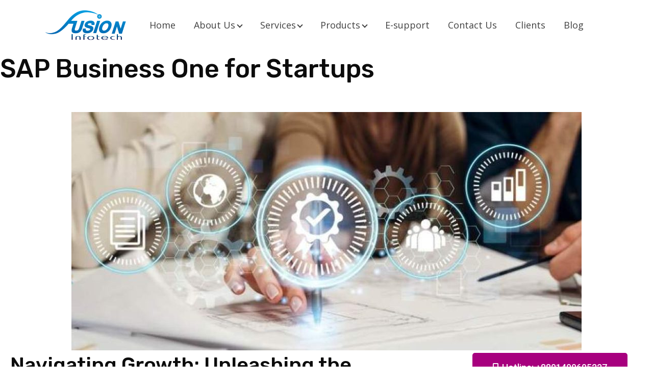

--- FILE ---
content_type: text/html; charset=UTF-8
request_url: https://www.fusioninfotechltd.com/sap-business-one-for-startups/
body_size: 40307
content:
<!DOCTYPE html>
<html class="no-js" lang="en-US">

<head>



	<!-- Required meta tags -->
	<meta charset="utf-8" />
	<meta name="viewport" content="width=device-width, initial-scale=1" />
	<!--
	<title>Fusion Infotech Ltd | SAP Business One for Startups</title>
	-->
	<link rel="icon" type="image/x-icon" href="https://www.fusioninfotechltd.com/wp-content/uploads/2023/01/favicon-96x96-1.jpg">
	<meta name="SAP Business One for Startups" content="SAP Business One for Startups"
	<!-- Bootstrap CSS -->
	<link rel="stylesheet" href="https://www.fusioninfotechltd.com/wp-content/themes/infotech/assets/css/bootstrap.min.css" rel="stylesheet" />
	<link href="https://fonts.googleapis.com/css2?family=Inter:wght@300;400;500;700&family=Nunito:ital,wght@0,300;0,400;0,600;1,300;1,600&family=Open+Sans:wght@300;400;500;700&display=swap" rel="stylesheet" />
	<!-- Add the slick-theme.css if you want default styling -->
	<link rel="stylesheet" type="text/css" href="https://www.fusioninfotechltd.com/wp-content/themes/infotech/assets/css/slick.css" />
	<!-- Add the slick-theme.css if you want default styling -->
	<link rel="stylesheet" type="text/css" href="https://www.fusioninfotechltd.com/wp-content/themes/infotech/assets/css/slick-theme.css" />
	<link href="https://www.fusioninfotechltd.com/wp-content/themes/infotech/assets/css/style.css" rel="stylesheet" />
	<link rel="profile" href="https://gmpg.org/xfn/11">
	<title>SAP Business One for Startups &#8211; Fusion Infotech Limited</title>
<meta name='robots' content='max-image-preview:large' />
<link rel='dns-prefetch' href='//www.googletagmanager.com' />
<link rel="alternate" type="application/rss+xml" title="Fusion Infotech Limited &raquo; Feed" href="https://www.fusioninfotechltd.com/feed/" />
<link rel="alternate" type="application/rss+xml" title="Fusion Infotech Limited &raquo; Comments Feed" href="https://www.fusioninfotechltd.com/comments/feed/" />
<link rel="alternate" type="application/rss+xml" title="Fusion Infotech Limited &raquo; SAP Business One for Startups Comments Feed" href="https://www.fusioninfotechltd.com/sap-business-one-for-startups/feed/" />
<link rel="alternate" title="oEmbed (JSON)" type="application/json+oembed" href="https://www.fusioninfotechltd.com/wp-json/oembed/1.0/embed?url=https%3A%2F%2Fwww.fusioninfotechltd.com%2Fsap-business-one-for-startups%2F" />
<link rel="alternate" title="oEmbed (XML)" type="text/xml+oembed" href="https://www.fusioninfotechltd.com/wp-json/oembed/1.0/embed?url=https%3A%2F%2Fwww.fusioninfotechltd.com%2Fsap-business-one-for-startups%2F&#038;format=xml" />
		<!-- This site uses the Google Analytics by MonsterInsights plugin v9.10.1 - Using Analytics tracking - https://www.monsterinsights.com/ -->
							<script src="//www.googletagmanager.com/gtag/js?id=G-E23TJMJLZB"  data-cfasync="false" data-wpfc-render="false" async></script>
			<script data-cfasync="false" data-wpfc-render="false">
				var mi_version = '9.10.1';
				var mi_track_user = true;
				var mi_no_track_reason = '';
								var MonsterInsightsDefaultLocations = {"page_location":"https:\/\/www.fusioninfotechltd.com\/sap-business-one-for-startups\/"};
								if ( typeof MonsterInsightsPrivacyGuardFilter === 'function' ) {
					var MonsterInsightsLocations = (typeof MonsterInsightsExcludeQuery === 'object') ? MonsterInsightsPrivacyGuardFilter( MonsterInsightsExcludeQuery ) : MonsterInsightsPrivacyGuardFilter( MonsterInsightsDefaultLocations );
				} else {
					var MonsterInsightsLocations = (typeof MonsterInsightsExcludeQuery === 'object') ? MonsterInsightsExcludeQuery : MonsterInsightsDefaultLocations;
				}

								var disableStrs = [
										'ga-disable-G-E23TJMJLZB',
									];

				/* Function to detect opted out users */
				function __gtagTrackerIsOptedOut() {
					for (var index = 0; index < disableStrs.length; index++) {
						if (document.cookie.indexOf(disableStrs[index] + '=true') > -1) {
							return true;
						}
					}

					return false;
				}

				/* Disable tracking if the opt-out cookie exists. */
				if (__gtagTrackerIsOptedOut()) {
					for (var index = 0; index < disableStrs.length; index++) {
						window[disableStrs[index]] = true;
					}
				}

				/* Opt-out function */
				function __gtagTrackerOptout() {
					for (var index = 0; index < disableStrs.length; index++) {
						document.cookie = disableStrs[index] + '=true; expires=Thu, 31 Dec 2099 23:59:59 UTC; path=/';
						window[disableStrs[index]] = true;
					}
				}

				if ('undefined' === typeof gaOptout) {
					function gaOptout() {
						__gtagTrackerOptout();
					}
				}
								window.dataLayer = window.dataLayer || [];

				window.MonsterInsightsDualTracker = {
					helpers: {},
					trackers: {},
				};
				if (mi_track_user) {
					function __gtagDataLayer() {
						dataLayer.push(arguments);
					}

					function __gtagTracker(type, name, parameters) {
						if (!parameters) {
							parameters = {};
						}

						if (parameters.send_to) {
							__gtagDataLayer.apply(null, arguments);
							return;
						}

						if (type === 'event') {
														parameters.send_to = monsterinsights_frontend.v4_id;
							var hookName = name;
							if (typeof parameters['event_category'] !== 'undefined') {
								hookName = parameters['event_category'] + ':' + name;
							}

							if (typeof MonsterInsightsDualTracker.trackers[hookName] !== 'undefined') {
								MonsterInsightsDualTracker.trackers[hookName](parameters);
							} else {
								__gtagDataLayer('event', name, parameters);
							}
							
						} else {
							__gtagDataLayer.apply(null, arguments);
						}
					}

					__gtagTracker('js', new Date());
					__gtagTracker('set', {
						'developer_id.dZGIzZG': true,
											});
					if ( MonsterInsightsLocations.page_location ) {
						__gtagTracker('set', MonsterInsightsLocations);
					}
										__gtagTracker('config', 'G-E23TJMJLZB', {"forceSSL":"true","link_attribution":"true"} );
										window.gtag = __gtagTracker;										(function () {
						/* https://developers.google.com/analytics/devguides/collection/analyticsjs/ */
						/* ga and __gaTracker compatibility shim. */
						var noopfn = function () {
							return null;
						};
						var newtracker = function () {
							return new Tracker();
						};
						var Tracker = function () {
							return null;
						};
						var p = Tracker.prototype;
						p.get = noopfn;
						p.set = noopfn;
						p.send = function () {
							var args = Array.prototype.slice.call(arguments);
							args.unshift('send');
							__gaTracker.apply(null, args);
						};
						var __gaTracker = function () {
							var len = arguments.length;
							if (len === 0) {
								return;
							}
							var f = arguments[len - 1];
							if (typeof f !== 'object' || f === null || typeof f.hitCallback !== 'function') {
								if ('send' === arguments[0]) {
									var hitConverted, hitObject = false, action;
									if ('event' === arguments[1]) {
										if ('undefined' !== typeof arguments[3]) {
											hitObject = {
												'eventAction': arguments[3],
												'eventCategory': arguments[2],
												'eventLabel': arguments[4],
												'value': arguments[5] ? arguments[5] : 1,
											}
										}
									}
									if ('pageview' === arguments[1]) {
										if ('undefined' !== typeof arguments[2]) {
											hitObject = {
												'eventAction': 'page_view',
												'page_path': arguments[2],
											}
										}
									}
									if (typeof arguments[2] === 'object') {
										hitObject = arguments[2];
									}
									if (typeof arguments[5] === 'object') {
										Object.assign(hitObject, arguments[5]);
									}
									if ('undefined' !== typeof arguments[1].hitType) {
										hitObject = arguments[1];
										if ('pageview' === hitObject.hitType) {
											hitObject.eventAction = 'page_view';
										}
									}
									if (hitObject) {
										action = 'timing' === arguments[1].hitType ? 'timing_complete' : hitObject.eventAction;
										hitConverted = mapArgs(hitObject);
										__gtagTracker('event', action, hitConverted);
									}
								}
								return;
							}

							function mapArgs(args) {
								var arg, hit = {};
								var gaMap = {
									'eventCategory': 'event_category',
									'eventAction': 'event_action',
									'eventLabel': 'event_label',
									'eventValue': 'event_value',
									'nonInteraction': 'non_interaction',
									'timingCategory': 'event_category',
									'timingVar': 'name',
									'timingValue': 'value',
									'timingLabel': 'event_label',
									'page': 'page_path',
									'location': 'page_location',
									'title': 'page_title',
									'referrer' : 'page_referrer',
								};
								for (arg in args) {
																		if (!(!args.hasOwnProperty(arg) || !gaMap.hasOwnProperty(arg))) {
										hit[gaMap[arg]] = args[arg];
									} else {
										hit[arg] = args[arg];
									}
								}
								return hit;
							}

							try {
								f.hitCallback();
							} catch (ex) {
							}
						};
						__gaTracker.create = newtracker;
						__gaTracker.getByName = newtracker;
						__gaTracker.getAll = function () {
							return [];
						};
						__gaTracker.remove = noopfn;
						__gaTracker.loaded = true;
						window['__gaTracker'] = __gaTracker;
					})();
									} else {
										console.log("");
					(function () {
						function __gtagTracker() {
							return null;
						}

						window['__gtagTracker'] = __gtagTracker;
						window['gtag'] = __gtagTracker;
					})();
									}
			</script>
							<!-- / Google Analytics by MonsterInsights -->
		<style id='wp-img-auto-sizes-contain-inline-css'>
img:is([sizes=auto i],[sizes^="auto," i]){contain-intrinsic-size:3000px 1500px}
/*# sourceURL=wp-img-auto-sizes-contain-inline-css */
</style>
<style id='wp-emoji-styles-inline-css'>

	img.wp-smiley, img.emoji {
		display: inline !important;
		border: none !important;
		box-shadow: none !important;
		height: 1em !important;
		width: 1em !important;
		margin: 0 0.07em !important;
		vertical-align: -0.1em !important;
		background: none !important;
		padding: 0 !important;
	}
/*# sourceURL=wp-emoji-styles-inline-css */
</style>
<link rel='stylesheet' id='wp-block-library-css' href='https://www.fusioninfotechltd.com/wp-includes/css/dist/block-library/style.min.css?ver=6.9' media='all' />
<style id='wp-block-heading-inline-css'>
h1:where(.wp-block-heading).has-background,h2:where(.wp-block-heading).has-background,h3:where(.wp-block-heading).has-background,h4:where(.wp-block-heading).has-background,h5:where(.wp-block-heading).has-background,h6:where(.wp-block-heading).has-background{padding:1.25em 2.375em}h1.has-text-align-left[style*=writing-mode]:where([style*=vertical-lr]),h1.has-text-align-right[style*=writing-mode]:where([style*=vertical-rl]),h2.has-text-align-left[style*=writing-mode]:where([style*=vertical-lr]),h2.has-text-align-right[style*=writing-mode]:where([style*=vertical-rl]),h3.has-text-align-left[style*=writing-mode]:where([style*=vertical-lr]),h3.has-text-align-right[style*=writing-mode]:where([style*=vertical-rl]),h4.has-text-align-left[style*=writing-mode]:where([style*=vertical-lr]),h4.has-text-align-right[style*=writing-mode]:where([style*=vertical-rl]),h5.has-text-align-left[style*=writing-mode]:where([style*=vertical-lr]),h5.has-text-align-right[style*=writing-mode]:where([style*=vertical-rl]),h6.has-text-align-left[style*=writing-mode]:where([style*=vertical-lr]),h6.has-text-align-right[style*=writing-mode]:where([style*=vertical-rl]){rotate:180deg}
/*# sourceURL=https://www.fusioninfotechltd.com/wp-includes/blocks/heading/style.min.css */
</style>
<style id='wp-block-image-inline-css'>
.wp-block-image>a,.wp-block-image>figure>a{display:inline-block}.wp-block-image img{box-sizing:border-box;height:auto;max-width:100%;vertical-align:bottom}@media not (prefers-reduced-motion){.wp-block-image img.hide{visibility:hidden}.wp-block-image img.show{animation:show-content-image .4s}}.wp-block-image[style*=border-radius] img,.wp-block-image[style*=border-radius]>a{border-radius:inherit}.wp-block-image.has-custom-border img{box-sizing:border-box}.wp-block-image.aligncenter{text-align:center}.wp-block-image.alignfull>a,.wp-block-image.alignwide>a{width:100%}.wp-block-image.alignfull img,.wp-block-image.alignwide img{height:auto;width:100%}.wp-block-image .aligncenter,.wp-block-image .alignleft,.wp-block-image .alignright,.wp-block-image.aligncenter,.wp-block-image.alignleft,.wp-block-image.alignright{display:table}.wp-block-image .aligncenter>figcaption,.wp-block-image .alignleft>figcaption,.wp-block-image .alignright>figcaption,.wp-block-image.aligncenter>figcaption,.wp-block-image.alignleft>figcaption,.wp-block-image.alignright>figcaption{caption-side:bottom;display:table-caption}.wp-block-image .alignleft{float:left;margin:.5em 1em .5em 0}.wp-block-image .alignright{float:right;margin:.5em 0 .5em 1em}.wp-block-image .aligncenter{margin-left:auto;margin-right:auto}.wp-block-image :where(figcaption){margin-bottom:1em;margin-top:.5em}.wp-block-image.is-style-circle-mask img{border-radius:9999px}@supports ((-webkit-mask-image:none) or (mask-image:none)) or (-webkit-mask-image:none){.wp-block-image.is-style-circle-mask img{border-radius:0;-webkit-mask-image:url('data:image/svg+xml;utf8,<svg viewBox="0 0 100 100" xmlns="http://www.w3.org/2000/svg"><circle cx="50" cy="50" r="50"/></svg>');mask-image:url('data:image/svg+xml;utf8,<svg viewBox="0 0 100 100" xmlns="http://www.w3.org/2000/svg"><circle cx="50" cy="50" r="50"/></svg>');mask-mode:alpha;-webkit-mask-position:center;mask-position:center;-webkit-mask-repeat:no-repeat;mask-repeat:no-repeat;-webkit-mask-size:contain;mask-size:contain}}:root :where(.wp-block-image.is-style-rounded img,.wp-block-image .is-style-rounded img){border-radius:9999px}.wp-block-image figure{margin:0}.wp-lightbox-container{display:flex;flex-direction:column;position:relative}.wp-lightbox-container img{cursor:zoom-in}.wp-lightbox-container img:hover+button{opacity:1}.wp-lightbox-container button{align-items:center;backdrop-filter:blur(16px) saturate(180%);background-color:#5a5a5a40;border:none;border-radius:4px;cursor:zoom-in;display:flex;height:20px;justify-content:center;opacity:0;padding:0;position:absolute;right:16px;text-align:center;top:16px;width:20px;z-index:100}@media not (prefers-reduced-motion){.wp-lightbox-container button{transition:opacity .2s ease}}.wp-lightbox-container button:focus-visible{outline:3px auto #5a5a5a40;outline:3px auto -webkit-focus-ring-color;outline-offset:3px}.wp-lightbox-container button:hover{cursor:pointer;opacity:1}.wp-lightbox-container button:focus{opacity:1}.wp-lightbox-container button:focus,.wp-lightbox-container button:hover,.wp-lightbox-container button:not(:hover):not(:active):not(.has-background){background-color:#5a5a5a40;border:none}.wp-lightbox-overlay{box-sizing:border-box;cursor:zoom-out;height:100vh;left:0;overflow:hidden;position:fixed;top:0;visibility:hidden;width:100%;z-index:100000}.wp-lightbox-overlay .close-button{align-items:center;cursor:pointer;display:flex;justify-content:center;min-height:40px;min-width:40px;padding:0;position:absolute;right:calc(env(safe-area-inset-right) + 16px);top:calc(env(safe-area-inset-top) + 16px);z-index:5000000}.wp-lightbox-overlay .close-button:focus,.wp-lightbox-overlay .close-button:hover,.wp-lightbox-overlay .close-button:not(:hover):not(:active):not(.has-background){background:none;border:none}.wp-lightbox-overlay .lightbox-image-container{height:var(--wp--lightbox-container-height);left:50%;overflow:hidden;position:absolute;top:50%;transform:translate(-50%,-50%);transform-origin:top left;width:var(--wp--lightbox-container-width);z-index:9999999999}.wp-lightbox-overlay .wp-block-image{align-items:center;box-sizing:border-box;display:flex;height:100%;justify-content:center;margin:0;position:relative;transform-origin:0 0;width:100%;z-index:3000000}.wp-lightbox-overlay .wp-block-image img{height:var(--wp--lightbox-image-height);min-height:var(--wp--lightbox-image-height);min-width:var(--wp--lightbox-image-width);width:var(--wp--lightbox-image-width)}.wp-lightbox-overlay .wp-block-image figcaption{display:none}.wp-lightbox-overlay button{background:none;border:none}.wp-lightbox-overlay .scrim{background-color:#fff;height:100%;opacity:.9;position:absolute;width:100%;z-index:2000000}.wp-lightbox-overlay.active{visibility:visible}@media not (prefers-reduced-motion){.wp-lightbox-overlay.active{animation:turn-on-visibility .25s both}.wp-lightbox-overlay.active img{animation:turn-on-visibility .35s both}.wp-lightbox-overlay.show-closing-animation:not(.active){animation:turn-off-visibility .35s both}.wp-lightbox-overlay.show-closing-animation:not(.active) img{animation:turn-off-visibility .25s both}.wp-lightbox-overlay.zoom.active{animation:none;opacity:1;visibility:visible}.wp-lightbox-overlay.zoom.active .lightbox-image-container{animation:lightbox-zoom-in .4s}.wp-lightbox-overlay.zoom.active .lightbox-image-container img{animation:none}.wp-lightbox-overlay.zoom.active .scrim{animation:turn-on-visibility .4s forwards}.wp-lightbox-overlay.zoom.show-closing-animation:not(.active){animation:none}.wp-lightbox-overlay.zoom.show-closing-animation:not(.active) .lightbox-image-container{animation:lightbox-zoom-out .4s}.wp-lightbox-overlay.zoom.show-closing-animation:not(.active) .lightbox-image-container img{animation:none}.wp-lightbox-overlay.zoom.show-closing-animation:not(.active) .scrim{animation:turn-off-visibility .4s forwards}}@keyframes show-content-image{0%{visibility:hidden}99%{visibility:hidden}to{visibility:visible}}@keyframes turn-on-visibility{0%{opacity:0}to{opacity:1}}@keyframes turn-off-visibility{0%{opacity:1;visibility:visible}99%{opacity:0;visibility:visible}to{opacity:0;visibility:hidden}}@keyframes lightbox-zoom-in{0%{transform:translate(calc((-100vw + var(--wp--lightbox-scrollbar-width))/2 + var(--wp--lightbox-initial-left-position)),calc(-50vh + var(--wp--lightbox-initial-top-position))) scale(var(--wp--lightbox-scale))}to{transform:translate(-50%,-50%) scale(1)}}@keyframes lightbox-zoom-out{0%{transform:translate(-50%,-50%) scale(1);visibility:visible}99%{visibility:visible}to{transform:translate(calc((-100vw + var(--wp--lightbox-scrollbar-width))/2 + var(--wp--lightbox-initial-left-position)),calc(-50vh + var(--wp--lightbox-initial-top-position))) scale(var(--wp--lightbox-scale));visibility:hidden}}
/*# sourceURL=https://www.fusioninfotechltd.com/wp-includes/blocks/image/style.min.css */
</style>
<style id='wp-block-list-inline-css'>
ol,ul{box-sizing:border-box}:root :where(.wp-block-list.has-background){padding:1.25em 2.375em}
/*# sourceURL=https://www.fusioninfotechltd.com/wp-includes/blocks/list/style.min.css */
</style>
<style id='wp-block-paragraph-inline-css'>
.is-small-text{font-size:.875em}.is-regular-text{font-size:1em}.is-large-text{font-size:2.25em}.is-larger-text{font-size:3em}.has-drop-cap:not(:focus):first-letter{float:left;font-size:8.4em;font-style:normal;font-weight:100;line-height:.68;margin:.05em .1em 0 0;text-transform:uppercase}body.rtl .has-drop-cap:not(:focus):first-letter{float:none;margin-left:.1em}p.has-drop-cap.has-background{overflow:hidden}:root :where(p.has-background){padding:1.25em 2.375em}:where(p.has-text-color:not(.has-link-color)) a{color:inherit}p.has-text-align-left[style*="writing-mode:vertical-lr"],p.has-text-align-right[style*="writing-mode:vertical-rl"]{rotate:180deg}
/*# sourceURL=https://www.fusioninfotechltd.com/wp-includes/blocks/paragraph/style.min.css */
</style>
<style id='global-styles-inline-css'>
:root{--wp--preset--aspect-ratio--square: 1;--wp--preset--aspect-ratio--4-3: 4/3;--wp--preset--aspect-ratio--3-4: 3/4;--wp--preset--aspect-ratio--3-2: 3/2;--wp--preset--aspect-ratio--2-3: 2/3;--wp--preset--aspect-ratio--16-9: 16/9;--wp--preset--aspect-ratio--9-16: 9/16;--wp--preset--color--black: #000000;--wp--preset--color--cyan-bluish-gray: #abb8c3;--wp--preset--color--white: #ffffff;--wp--preset--color--pale-pink: #f78da7;--wp--preset--color--vivid-red: #cf2e2e;--wp--preset--color--luminous-vivid-orange: #ff6900;--wp--preset--color--luminous-vivid-amber: #fcb900;--wp--preset--color--light-green-cyan: #7bdcb5;--wp--preset--color--vivid-green-cyan: #00d084;--wp--preset--color--pale-cyan-blue: #8ed1fc;--wp--preset--color--vivid-cyan-blue: #0693e3;--wp--preset--color--vivid-purple: #9b51e0;--wp--preset--gradient--vivid-cyan-blue-to-vivid-purple: linear-gradient(135deg,rgb(6,147,227) 0%,rgb(155,81,224) 100%);--wp--preset--gradient--light-green-cyan-to-vivid-green-cyan: linear-gradient(135deg,rgb(122,220,180) 0%,rgb(0,208,130) 100%);--wp--preset--gradient--luminous-vivid-amber-to-luminous-vivid-orange: linear-gradient(135deg,rgb(252,185,0) 0%,rgb(255,105,0) 100%);--wp--preset--gradient--luminous-vivid-orange-to-vivid-red: linear-gradient(135deg,rgb(255,105,0) 0%,rgb(207,46,46) 100%);--wp--preset--gradient--very-light-gray-to-cyan-bluish-gray: linear-gradient(135deg,rgb(238,238,238) 0%,rgb(169,184,195) 100%);--wp--preset--gradient--cool-to-warm-spectrum: linear-gradient(135deg,rgb(74,234,220) 0%,rgb(151,120,209) 20%,rgb(207,42,186) 40%,rgb(238,44,130) 60%,rgb(251,105,98) 80%,rgb(254,248,76) 100%);--wp--preset--gradient--blush-light-purple: linear-gradient(135deg,rgb(255,206,236) 0%,rgb(152,150,240) 100%);--wp--preset--gradient--blush-bordeaux: linear-gradient(135deg,rgb(254,205,165) 0%,rgb(254,45,45) 50%,rgb(107,0,62) 100%);--wp--preset--gradient--luminous-dusk: linear-gradient(135deg,rgb(255,203,112) 0%,rgb(199,81,192) 50%,rgb(65,88,208) 100%);--wp--preset--gradient--pale-ocean: linear-gradient(135deg,rgb(255,245,203) 0%,rgb(182,227,212) 50%,rgb(51,167,181) 100%);--wp--preset--gradient--electric-grass: linear-gradient(135deg,rgb(202,248,128) 0%,rgb(113,206,126) 100%);--wp--preset--gradient--midnight: linear-gradient(135deg,rgb(2,3,129) 0%,rgb(40,116,252) 100%);--wp--preset--font-size--small: 13px;--wp--preset--font-size--medium: 20px;--wp--preset--font-size--large: 36px;--wp--preset--font-size--x-large: 42px;--wp--preset--spacing--20: 0.44rem;--wp--preset--spacing--30: 0.67rem;--wp--preset--spacing--40: 1rem;--wp--preset--spacing--50: 1.5rem;--wp--preset--spacing--60: 2.25rem;--wp--preset--spacing--70: 3.38rem;--wp--preset--spacing--80: 5.06rem;--wp--preset--shadow--natural: 6px 6px 9px rgba(0, 0, 0, 0.2);--wp--preset--shadow--deep: 12px 12px 50px rgba(0, 0, 0, 0.4);--wp--preset--shadow--sharp: 6px 6px 0px rgba(0, 0, 0, 0.2);--wp--preset--shadow--outlined: 6px 6px 0px -3px rgb(255, 255, 255), 6px 6px rgb(0, 0, 0);--wp--preset--shadow--crisp: 6px 6px 0px rgb(0, 0, 0);}:where(.is-layout-flex){gap: 0.5em;}:where(.is-layout-grid){gap: 0.5em;}body .is-layout-flex{display: flex;}.is-layout-flex{flex-wrap: wrap;align-items: center;}.is-layout-flex > :is(*, div){margin: 0;}body .is-layout-grid{display: grid;}.is-layout-grid > :is(*, div){margin: 0;}:where(.wp-block-columns.is-layout-flex){gap: 2em;}:where(.wp-block-columns.is-layout-grid){gap: 2em;}:where(.wp-block-post-template.is-layout-flex){gap: 1.25em;}:where(.wp-block-post-template.is-layout-grid){gap: 1.25em;}.has-black-color{color: var(--wp--preset--color--black) !important;}.has-cyan-bluish-gray-color{color: var(--wp--preset--color--cyan-bluish-gray) !important;}.has-white-color{color: var(--wp--preset--color--white) !important;}.has-pale-pink-color{color: var(--wp--preset--color--pale-pink) !important;}.has-vivid-red-color{color: var(--wp--preset--color--vivid-red) !important;}.has-luminous-vivid-orange-color{color: var(--wp--preset--color--luminous-vivid-orange) !important;}.has-luminous-vivid-amber-color{color: var(--wp--preset--color--luminous-vivid-amber) !important;}.has-light-green-cyan-color{color: var(--wp--preset--color--light-green-cyan) !important;}.has-vivid-green-cyan-color{color: var(--wp--preset--color--vivid-green-cyan) !important;}.has-pale-cyan-blue-color{color: var(--wp--preset--color--pale-cyan-blue) !important;}.has-vivid-cyan-blue-color{color: var(--wp--preset--color--vivid-cyan-blue) !important;}.has-vivid-purple-color{color: var(--wp--preset--color--vivid-purple) !important;}.has-black-background-color{background-color: var(--wp--preset--color--black) !important;}.has-cyan-bluish-gray-background-color{background-color: var(--wp--preset--color--cyan-bluish-gray) !important;}.has-white-background-color{background-color: var(--wp--preset--color--white) !important;}.has-pale-pink-background-color{background-color: var(--wp--preset--color--pale-pink) !important;}.has-vivid-red-background-color{background-color: var(--wp--preset--color--vivid-red) !important;}.has-luminous-vivid-orange-background-color{background-color: var(--wp--preset--color--luminous-vivid-orange) !important;}.has-luminous-vivid-amber-background-color{background-color: var(--wp--preset--color--luminous-vivid-amber) !important;}.has-light-green-cyan-background-color{background-color: var(--wp--preset--color--light-green-cyan) !important;}.has-vivid-green-cyan-background-color{background-color: var(--wp--preset--color--vivid-green-cyan) !important;}.has-pale-cyan-blue-background-color{background-color: var(--wp--preset--color--pale-cyan-blue) !important;}.has-vivid-cyan-blue-background-color{background-color: var(--wp--preset--color--vivid-cyan-blue) !important;}.has-vivid-purple-background-color{background-color: var(--wp--preset--color--vivid-purple) !important;}.has-black-border-color{border-color: var(--wp--preset--color--black) !important;}.has-cyan-bluish-gray-border-color{border-color: var(--wp--preset--color--cyan-bluish-gray) !important;}.has-white-border-color{border-color: var(--wp--preset--color--white) !important;}.has-pale-pink-border-color{border-color: var(--wp--preset--color--pale-pink) !important;}.has-vivid-red-border-color{border-color: var(--wp--preset--color--vivid-red) !important;}.has-luminous-vivid-orange-border-color{border-color: var(--wp--preset--color--luminous-vivid-orange) !important;}.has-luminous-vivid-amber-border-color{border-color: var(--wp--preset--color--luminous-vivid-amber) !important;}.has-light-green-cyan-border-color{border-color: var(--wp--preset--color--light-green-cyan) !important;}.has-vivid-green-cyan-border-color{border-color: var(--wp--preset--color--vivid-green-cyan) !important;}.has-pale-cyan-blue-border-color{border-color: var(--wp--preset--color--pale-cyan-blue) !important;}.has-vivid-cyan-blue-border-color{border-color: var(--wp--preset--color--vivid-cyan-blue) !important;}.has-vivid-purple-border-color{border-color: var(--wp--preset--color--vivid-purple) !important;}.has-vivid-cyan-blue-to-vivid-purple-gradient-background{background: var(--wp--preset--gradient--vivid-cyan-blue-to-vivid-purple) !important;}.has-light-green-cyan-to-vivid-green-cyan-gradient-background{background: var(--wp--preset--gradient--light-green-cyan-to-vivid-green-cyan) !important;}.has-luminous-vivid-amber-to-luminous-vivid-orange-gradient-background{background: var(--wp--preset--gradient--luminous-vivid-amber-to-luminous-vivid-orange) !important;}.has-luminous-vivid-orange-to-vivid-red-gradient-background{background: var(--wp--preset--gradient--luminous-vivid-orange-to-vivid-red) !important;}.has-very-light-gray-to-cyan-bluish-gray-gradient-background{background: var(--wp--preset--gradient--very-light-gray-to-cyan-bluish-gray) !important;}.has-cool-to-warm-spectrum-gradient-background{background: var(--wp--preset--gradient--cool-to-warm-spectrum) !important;}.has-blush-light-purple-gradient-background{background: var(--wp--preset--gradient--blush-light-purple) !important;}.has-blush-bordeaux-gradient-background{background: var(--wp--preset--gradient--blush-bordeaux) !important;}.has-luminous-dusk-gradient-background{background: var(--wp--preset--gradient--luminous-dusk) !important;}.has-pale-ocean-gradient-background{background: var(--wp--preset--gradient--pale-ocean) !important;}.has-electric-grass-gradient-background{background: var(--wp--preset--gradient--electric-grass) !important;}.has-midnight-gradient-background{background: var(--wp--preset--gradient--midnight) !important;}.has-small-font-size{font-size: var(--wp--preset--font-size--small) !important;}.has-medium-font-size{font-size: var(--wp--preset--font-size--medium) !important;}.has-large-font-size{font-size: var(--wp--preset--font-size--large) !important;}.has-x-large-font-size{font-size: var(--wp--preset--font-size--x-large) !important;}
/*# sourceURL=global-styles-inline-css */
</style>

<style id='classic-theme-styles-inline-css'>
/*! This file is auto-generated */
.wp-block-button__link{color:#fff;background-color:#32373c;border-radius:9999px;box-shadow:none;text-decoration:none;padding:calc(.667em + 2px) calc(1.333em + 2px);font-size:1.125em}.wp-block-file__button{background:#32373c;color:#fff;text-decoration:none}
/*# sourceURL=/wp-includes/css/classic-themes.min.css */
</style>
<link rel='stylesheet' id='wordpress-file-upload-style-css' href='https://www.fusioninfotechltd.com/wp-content/plugins/wp-file-upload/css/wordpress_file_upload_style.css?ver=6.9' media='all' />
<link rel='stylesheet' id='wordpress-file-upload-style-safe-css' href='https://www.fusioninfotechltd.com/wp-content/plugins/wp-file-upload/css/wordpress_file_upload_style_safe.css?ver=6.9' media='all' />
<link rel='stylesheet' id='wordpress-file-upload-adminbar-style-css' href='https://www.fusioninfotechltd.com/wp-content/plugins/wp-file-upload/css/wordpress_file_upload_adminbarstyle.css?ver=6.9' media='all' />
<link rel='stylesheet' id='jquery-ui-css-css' href='https://www.fusioninfotechltd.com/wp-content/plugins/wp-file-upload/vendor/jquery/jquery-ui.min.css?ver=6.9' media='all' />
<link rel='stylesheet' id='jquery-ui-timepicker-addon-css-css' href='https://www.fusioninfotechltd.com/wp-content/plugins/wp-file-upload/vendor/jquery/jquery-ui-timepicker-addon.min.css?ver=6.9' media='all' />
<link rel='stylesheet' id='elementor-icons-css' href='https://www.fusioninfotechltd.com/wp-content/plugins/elementor/assets/lib/eicons/css/elementor-icons.min.css?ver=5.29.0' media='all' />
<link rel='stylesheet' id='elementor-frontend-css' href='https://www.fusioninfotechltd.com/wp-content/plugins/elementor/assets/css/frontend-lite.min.css?ver=3.21.5' media='all' />
<style id='elementor-frontend-inline-css'>
.elementor-kit-122{--e-global-color-primary:#6EC1E4;--e-global-color-secondary:#54595F;--e-global-color-text:#7A7A7A;--e-global-color-accent:#61CE70;--e-global-typography-primary-font-family:"Roboto";--e-global-typography-primary-font-weight:600;--e-global-typography-secondary-font-family:"Roboto Slab";--e-global-typography-secondary-font-weight:400;--e-global-typography-text-font-family:"Roboto";--e-global-typography-text-font-weight:400;--e-global-typography-accent-font-family:"Roboto";--e-global-typography-accent-font-weight:500;}.elementor-section.elementor-section-boxed > .elementor-container{max-width:1140px;}.e-con{--container-max-width:1140px;}.elementor-widget:not(:last-child){margin-block-end:20px;}.elementor-element{--widgets-spacing:20px 20px;--widgets-spacing-row:20px;--widgets-spacing-column:20px;}{}h1.entry-title{display:var(--page-title-display);}@media(max-width:1024px){.elementor-section.elementor-section-boxed > .elementor-container{max-width:1024px;}.e-con{--container-max-width:1024px;}}@media(max-width:767px){.elementor-section.elementor-section-boxed > .elementor-container{max-width:767px;}.e-con{--container-max-width:767px;}}
.elementor-widget-heading .elementor-heading-title{color:var( --e-global-color-primary );font-family:var( --e-global-typography-primary-font-family ), Sans-serif;font-weight:var( --e-global-typography-primary-font-weight );}.elementor-widget-image .widget-image-caption{color:var( --e-global-color-text );font-family:var( --e-global-typography-text-font-family ), Sans-serif;font-weight:var( --e-global-typography-text-font-weight );}.elementor-widget-text-editor{color:var( --e-global-color-text );font-family:var( --e-global-typography-text-font-family ), Sans-serif;font-weight:var( --e-global-typography-text-font-weight );}.elementor-widget-text-editor.elementor-drop-cap-view-stacked .elementor-drop-cap{background-color:var( --e-global-color-primary );}.elementor-widget-text-editor.elementor-drop-cap-view-framed .elementor-drop-cap, .elementor-widget-text-editor.elementor-drop-cap-view-default .elementor-drop-cap{color:var( --e-global-color-primary );border-color:var( --e-global-color-primary );}.elementor-widget-button .elementor-button{font-family:var( --e-global-typography-accent-font-family ), Sans-serif;font-weight:var( --e-global-typography-accent-font-weight );background-color:var( --e-global-color-accent );}.elementor-widget-divider{--divider-color:var( --e-global-color-secondary );}.elementor-widget-divider .elementor-divider__text{color:var( --e-global-color-secondary );font-family:var( --e-global-typography-secondary-font-family ), Sans-serif;font-weight:var( --e-global-typography-secondary-font-weight );}.elementor-widget-divider.elementor-view-stacked .elementor-icon{background-color:var( --e-global-color-secondary );}.elementor-widget-divider.elementor-view-framed .elementor-icon, .elementor-widget-divider.elementor-view-default .elementor-icon{color:var( --e-global-color-secondary );border-color:var( --e-global-color-secondary );}.elementor-widget-divider.elementor-view-framed .elementor-icon, .elementor-widget-divider.elementor-view-default .elementor-icon svg{fill:var( --e-global-color-secondary );}.elementor-widget-image-box .elementor-image-box-title{color:var( --e-global-color-primary );font-family:var( --e-global-typography-primary-font-family ), Sans-serif;font-weight:var( --e-global-typography-primary-font-weight );}.elementor-widget-image-box .elementor-image-box-description{color:var( --e-global-color-text );font-family:var( --e-global-typography-text-font-family ), Sans-serif;font-weight:var( --e-global-typography-text-font-weight );}.elementor-widget-icon.elementor-view-stacked .elementor-icon{background-color:var( --e-global-color-primary );}.elementor-widget-icon.elementor-view-framed .elementor-icon, .elementor-widget-icon.elementor-view-default .elementor-icon{color:var( --e-global-color-primary );border-color:var( --e-global-color-primary );}.elementor-widget-icon.elementor-view-framed .elementor-icon, .elementor-widget-icon.elementor-view-default .elementor-icon svg{fill:var( --e-global-color-primary );}.elementor-widget-icon-box.elementor-view-stacked .elementor-icon{background-color:var( --e-global-color-primary );}.elementor-widget-icon-box.elementor-view-framed .elementor-icon, .elementor-widget-icon-box.elementor-view-default .elementor-icon{fill:var( --e-global-color-primary );color:var( --e-global-color-primary );border-color:var( --e-global-color-primary );}.elementor-widget-icon-box .elementor-icon-box-title{color:var( --e-global-color-primary );}.elementor-widget-icon-box .elementor-icon-box-title, .elementor-widget-icon-box .elementor-icon-box-title a{font-family:var( --e-global-typography-primary-font-family ), Sans-serif;font-weight:var( --e-global-typography-primary-font-weight );}.elementor-widget-icon-box .elementor-icon-box-description{color:var( --e-global-color-text );font-family:var( --e-global-typography-text-font-family ), Sans-serif;font-weight:var( --e-global-typography-text-font-weight );}.elementor-widget-star-rating .elementor-star-rating__title{color:var( --e-global-color-text );font-family:var( --e-global-typography-text-font-family ), Sans-serif;font-weight:var( --e-global-typography-text-font-weight );}.elementor-widget-image-gallery .gallery-item .gallery-caption{font-family:var( --e-global-typography-accent-font-family ), Sans-serif;font-weight:var( --e-global-typography-accent-font-weight );}.elementor-widget-icon-list .elementor-icon-list-item:not(:last-child):after{border-color:var( --e-global-color-text );}.elementor-widget-icon-list .elementor-icon-list-icon i{color:var( --e-global-color-primary );}.elementor-widget-icon-list .elementor-icon-list-icon svg{fill:var( --e-global-color-primary );}.elementor-widget-icon-list .elementor-icon-list-item > .elementor-icon-list-text, .elementor-widget-icon-list .elementor-icon-list-item > a{font-family:var( --e-global-typography-text-font-family ), Sans-serif;font-weight:var( --e-global-typography-text-font-weight );}.elementor-widget-icon-list .elementor-icon-list-text{color:var( --e-global-color-secondary );}.elementor-widget-counter .elementor-counter-number-wrapper{color:var( --e-global-color-primary );font-family:var( --e-global-typography-primary-font-family ), Sans-serif;font-weight:var( --e-global-typography-primary-font-weight );}.elementor-widget-counter .elementor-counter-title{color:var( --e-global-color-secondary );font-family:var( --e-global-typography-secondary-font-family ), Sans-serif;font-weight:var( --e-global-typography-secondary-font-weight );}.elementor-widget-progress .elementor-progress-wrapper .elementor-progress-bar{background-color:var( --e-global-color-primary );}.elementor-widget-progress .elementor-title{color:var( --e-global-color-primary );font-family:var( --e-global-typography-text-font-family ), Sans-serif;font-weight:var( --e-global-typography-text-font-weight );}.elementor-widget-testimonial .elementor-testimonial-content{color:var( --e-global-color-text );font-family:var( --e-global-typography-text-font-family ), Sans-serif;font-weight:var( --e-global-typography-text-font-weight );}.elementor-widget-testimonial .elementor-testimonial-name{color:var( --e-global-color-primary );font-family:var( --e-global-typography-primary-font-family ), Sans-serif;font-weight:var( --e-global-typography-primary-font-weight );}.elementor-widget-testimonial .elementor-testimonial-job{color:var( --e-global-color-secondary );font-family:var( --e-global-typography-secondary-font-family ), Sans-serif;font-weight:var( --e-global-typography-secondary-font-weight );}.elementor-widget-tabs .elementor-tab-title, .elementor-widget-tabs .elementor-tab-title a{color:var( --e-global-color-primary );}.elementor-widget-tabs .elementor-tab-title.elementor-active,
					 .elementor-widget-tabs .elementor-tab-title.elementor-active a{color:var( --e-global-color-accent );}.elementor-widget-tabs .elementor-tab-title{font-family:var( --e-global-typography-primary-font-family ), Sans-serif;font-weight:var( --e-global-typography-primary-font-weight );}.elementor-widget-tabs .elementor-tab-content{color:var( --e-global-color-text );font-family:var( --e-global-typography-text-font-family ), Sans-serif;font-weight:var( --e-global-typography-text-font-weight );}.elementor-widget-accordion .elementor-accordion-icon, .elementor-widget-accordion .elementor-accordion-title{color:var( --e-global-color-primary );}.elementor-widget-accordion .elementor-accordion-icon svg{fill:var( --e-global-color-primary );}.elementor-widget-accordion .elementor-active .elementor-accordion-icon, .elementor-widget-accordion .elementor-active .elementor-accordion-title{color:var( --e-global-color-accent );}.elementor-widget-accordion .elementor-active .elementor-accordion-icon svg{fill:var( --e-global-color-accent );}.elementor-widget-accordion .elementor-accordion-title{font-family:var( --e-global-typography-primary-font-family ), Sans-serif;font-weight:var( --e-global-typography-primary-font-weight );}.elementor-widget-accordion .elementor-tab-content{color:var( --e-global-color-text );font-family:var( --e-global-typography-text-font-family ), Sans-serif;font-weight:var( --e-global-typography-text-font-weight );}.elementor-widget-toggle .elementor-toggle-title, .elementor-widget-toggle .elementor-toggle-icon{color:var( --e-global-color-primary );}.elementor-widget-toggle .elementor-toggle-icon svg{fill:var( --e-global-color-primary );}.elementor-widget-toggle .elementor-tab-title.elementor-active a, .elementor-widget-toggle .elementor-tab-title.elementor-active .elementor-toggle-icon{color:var( --e-global-color-accent );}.elementor-widget-toggle .elementor-toggle-title{font-family:var( --e-global-typography-primary-font-family ), Sans-serif;font-weight:var( --e-global-typography-primary-font-weight );}.elementor-widget-toggle .elementor-tab-content{color:var( --e-global-color-text );font-family:var( --e-global-typography-text-font-family ), Sans-serif;font-weight:var( --e-global-typography-text-font-weight );}.elementor-widget-alert .elementor-alert-title{font-family:var( --e-global-typography-primary-font-family ), Sans-serif;font-weight:var( --e-global-typography-primary-font-weight );}.elementor-widget-alert .elementor-alert-description{font-family:var( --e-global-typography-text-font-family ), Sans-serif;font-weight:var( --e-global-typography-text-font-weight );}.elementor-widget-ucaddon_content_toggle .uc_tab-slider--trigger{font-family:var( --e-global-typography-text-font-family ), Sans-serif;font-weight:var( --e-global-typography-text-font-weight );}.elementor-widget-ucaddon_content_toggle .ue-content{font-family:var( --e-global-typography-text-font-family ), Sans-serif;font-weight:var( --e-global-typography-text-font-weight );}.elementor-widget-ucaddon_content_accordion .ue_heading_title{font-family:var( --e-global-typography-text-font-family ), Sans-serif;font-weight:var( --e-global-typography-text-font-weight );}.elementor-widget-ucaddon_content_accordion .ue-item-title{font-family:var( --e-global-typography-text-font-family ), Sans-serif;font-weight:var( --e-global-typography-text-font-weight );}.elementor-widget-ucaddon_content_accordion .ue-item-text{font-family:var( --e-global-typography-text-font-family ), Sans-serif;font-weight:var( --e-global-typography-text-font-weight );}.elementor-widget-ucaddon_content_accordion .uc_more_btn{font-family:var( --e-global-typography-text-font-family ), Sans-serif;font-weight:var( --e-global-typography-text-font-weight );}.elementor-widget-ucaddon_archive_pagination .archive_pagination{font-family:var( --e-global-typography-text-font-family ), Sans-serif;font-weight:var( --e-global-typography-text-font-weight );}.elementor-widget-ucaddon_post_blocks .ue-grid-item-category a{font-family:var( --e-global-typography-text-font-family ), Sans-serif;font-weight:var( --e-global-typography-text-font-weight );}.elementor-widget-ucaddon_post_blocks .ue_post_blocks_title{font-family:var( --e-global-typography-text-font-family ), Sans-serif;font-weight:var( --e-global-typography-text-font-weight );}.elementor-widget-ucaddon_post_blocks .ue-grid-item-meta-data{font-family:var( --e-global-typography-text-font-family ), Sans-serif;font-weight:var( --e-global-typography-text-font-weight );}.elementor-widget-ucaddon_post_blocks .ue_post_blocks_text{font-family:var( --e-global-typography-text-font-family ), Sans-serif;font-weight:var( --e-global-typography-text-font-weight );}.elementor-widget-ucaddon_post_blocks .ue_post_blocks_link a{font-family:var( --e-global-typography-text-font-family ), Sans-serif;font-weight:var( --e-global-typography-text-font-weight );}.elementor-widget-ucaddon_post_list .ue-grid-item-category a{font-family:var( --e-global-typography-text-font-family ), Sans-serif;font-weight:var( --e-global-typography-text-font-weight );}.elementor-widget-ucaddon_post_list .uc_post_list_title a{font-family:var( --e-global-typography-text-font-family ), Sans-serif;font-weight:var( --e-global-typography-text-font-weight );}.elementor-widget-ucaddon_post_list .ue-grid-item-meta-data{font-family:var( --e-global-typography-text-font-family ), Sans-serif;font-weight:var( --e-global-typography-text-font-weight );}.elementor-widget-ucaddon_post_list .uc_post_content{font-family:var( --e-global-typography-text-font-family ), Sans-serif;font-weight:var( --e-global-typography-text-font-weight );}.elementor-widget-ucaddon_post_list .uc_more_btn{font-family:var( --e-global-typography-text-font-family ), Sans-serif;font-weight:var( --e-global-typography-text-font-weight );}.elementor-widget-ucaddon_post_list .uc_more_btn:hover{font-family:var( --e-global-typography-text-font-family ), Sans-serif;font-weight:var( --e-global-typography-text-font-weight );}.elementor-widget-ucaddon_post_list .ue-no-posts-found{font-family:var( --e-global-typography-text-font-family ), Sans-serif;font-weight:var( --e-global-typography-text-font-weight );}.elementor-widget-ucaddon_post_magazine_grid .ue-grid-item-category a{font-family:var( --e-global-typography-text-font-family ), Sans-serif;font-weight:var( --e-global-typography-text-font-weight );}.elementor-widget-ucaddon_post_magazine_grid .ue-grid-item-title a{font-family:var( --e-global-typography-text-font-family ), Sans-serif;font-weight:var( --e-global-typography-text-font-weight );}.elementor-widget-ucaddon_post_magazine_grid .ue-grid-item-meta-data{font-family:var( --e-global-typography-text-font-family ), Sans-serif;font-weight:var( --e-global-typography-text-font-weight );}.elementor-widget-ucaddon_post_magazine_grid .ue-grid-item-intro{font-family:var( --e-global-typography-text-font-family ), Sans-serif;font-weight:var( --e-global-typography-text-font-weight );}.elementor-widget-ucaddon_post_magazine_grid .uc_more_btn{font-family:var( --e-global-typography-text-font-family ), Sans-serif;font-weight:var( --e-global-typography-text-font-weight );}.elementor-widget-ucaddon_post_magazine_grid .uc_more_btn:hover{font-family:var( --e-global-typography-text-font-family ), Sans-serif;font-weight:var( --e-global-typography-text-font-weight );}.elementor-widget-ucaddon_post_magazine_grid .ue-no-posts-found{font-family:var( --e-global-typography-text-font-family ), Sans-serif;font-weight:var( --e-global-typography-text-font-weight );}.elementor-widget-ucaddon_post_magazine_grid .ue-date-calendar-day{font-family:var( --e-global-typography-text-font-family ), Sans-serif;font-weight:var( --e-global-typography-text-font-weight );}.elementor-widget-ucaddon_post_magazine_grid .ue-date-calendar-month{font-family:var( --e-global-typography-text-font-family ), Sans-serif;font-weight:var( --e-global-typography-text-font-weight );}.elementor-widget-ucaddon_post_grid .ue-grid-item-category a{font-family:var( --e-global-typography-text-font-family ), Sans-serif;font-weight:var( --e-global-typography-text-font-weight );}.elementor-widget-ucaddon_post_grid .uc_post_title a{font-family:var( --e-global-typography-text-font-family ), Sans-serif;font-weight:var( --e-global-typography-text-font-weight );}.elementor-widget-ucaddon_post_grid .ue-grid-item-meta-data{font-family:var( --e-global-typography-text-font-family ), Sans-serif;font-weight:var( --e-global-typography-text-font-weight );}.elementor-widget-ucaddon_post_grid .uc_post_text{font-family:var( --e-global-typography-text-font-family ), Sans-serif;font-weight:var( --e-global-typography-text-font-weight );}.elementor-widget-ucaddon_post_grid .uc_more_btn{font-family:var( --e-global-typography-text-font-family ), Sans-serif;font-weight:var( --e-global-typography-text-font-weight );}.elementor-widget-ucaddon_post_grid .ue-no-posts-found{font-family:var( --e-global-typography-text-font-family ), Sans-serif;font-weight:var( --e-global-typography-text-font-weight );}.elementor-widget-text-path{font-family:var( --e-global-typography-text-font-family ), Sans-serif;font-weight:var( --e-global-typography-text-font-weight );}.elementor-widget-theme-site-logo .widget-image-caption{color:var( --e-global-color-text );font-family:var( --e-global-typography-text-font-family ), Sans-serif;font-weight:var( --e-global-typography-text-font-weight );}.elementor-widget-theme-site-title .elementor-heading-title{color:var( --e-global-color-primary );font-family:var( --e-global-typography-primary-font-family ), Sans-serif;font-weight:var( --e-global-typography-primary-font-weight );}.elementor-widget-theme-page-title .elementor-heading-title{color:var( --e-global-color-primary );font-family:var( --e-global-typography-primary-font-family ), Sans-serif;font-weight:var( --e-global-typography-primary-font-weight );}.elementor-widget-theme-post-title .elementor-heading-title{color:var( --e-global-color-primary );font-family:var( --e-global-typography-primary-font-family ), Sans-serif;font-weight:var( --e-global-typography-primary-font-weight );}.elementor-widget-theme-post-excerpt .elementor-widget-container{color:var( --e-global-color-text );font-family:var( --e-global-typography-text-font-family ), Sans-serif;font-weight:var( --e-global-typography-text-font-weight );}.elementor-widget-theme-post-content{color:var( --e-global-color-text );font-family:var( --e-global-typography-text-font-family ), Sans-serif;font-weight:var( --e-global-typography-text-font-weight );}.elementor-widget-theme-post-featured-image .widget-image-caption{color:var( --e-global-color-text );font-family:var( --e-global-typography-text-font-family ), Sans-serif;font-weight:var( --e-global-typography-text-font-weight );}.elementor-widget-theme-archive-title .elementor-heading-title{color:var( --e-global-color-primary );font-family:var( --e-global-typography-primary-font-family ), Sans-serif;font-weight:var( --e-global-typography-primary-font-weight );}.elementor-widget-archive-posts .elementor-post__title, .elementor-widget-archive-posts .elementor-post__title a{color:var( --e-global-color-secondary );font-family:var( --e-global-typography-primary-font-family ), Sans-serif;font-weight:var( --e-global-typography-primary-font-weight );}.elementor-widget-archive-posts .elementor-post__meta-data{font-family:var( --e-global-typography-secondary-font-family ), Sans-serif;font-weight:var( --e-global-typography-secondary-font-weight );}.elementor-widget-archive-posts .elementor-post__excerpt p{font-family:var( --e-global-typography-text-font-family ), Sans-serif;font-weight:var( --e-global-typography-text-font-weight );}.elementor-widget-archive-posts .elementor-post__read-more{color:var( --e-global-color-accent );}.elementor-widget-archive-posts a.elementor-post__read-more{font-family:var( --e-global-typography-accent-font-family ), Sans-serif;font-weight:var( --e-global-typography-accent-font-weight );}.elementor-widget-archive-posts .elementor-post__card .elementor-post__badge{background-color:var( --e-global-color-accent );font-family:var( --e-global-typography-accent-font-family ), Sans-serif;font-weight:var( --e-global-typography-accent-font-weight );}.elementor-widget-archive-posts .elementor-pagination{font-family:var( --e-global-typography-secondary-font-family ), Sans-serif;font-weight:var( --e-global-typography-secondary-font-weight );}.elementor-widget-archive-posts .elementor-button{font-family:var( --e-global-typography-accent-font-family ), Sans-serif;font-weight:var( --e-global-typography-accent-font-weight );background-color:var( --e-global-color-accent );}.elementor-widget-archive-posts .e-load-more-message{font-family:var( --e-global-typography-secondary-font-family ), Sans-serif;font-weight:var( --e-global-typography-secondary-font-weight );}.elementor-widget-archive-posts .elementor-posts-nothing-found{color:var( --e-global-color-text );font-family:var( --e-global-typography-text-font-family ), Sans-serif;font-weight:var( --e-global-typography-text-font-weight );}.elementor-widget-loop-grid .elementor-pagination{font-family:var( --e-global-typography-secondary-font-family ), Sans-serif;font-weight:var( --e-global-typography-secondary-font-weight );}.elementor-widget-loop-grid .elementor-button{font-family:var( --e-global-typography-accent-font-family ), Sans-serif;font-weight:var( --e-global-typography-accent-font-weight );background-color:var( --e-global-color-accent );}.elementor-widget-loop-grid .e-load-more-message{font-family:var( --e-global-typography-secondary-font-family ), Sans-serif;font-weight:var( --e-global-typography-secondary-font-weight );}.elementor-widget-posts .elementor-post__title, .elementor-widget-posts .elementor-post__title a{color:var( --e-global-color-secondary );font-family:var( --e-global-typography-primary-font-family ), Sans-serif;font-weight:var( --e-global-typography-primary-font-weight );}.elementor-widget-posts .elementor-post__meta-data{font-family:var( --e-global-typography-secondary-font-family ), Sans-serif;font-weight:var( --e-global-typography-secondary-font-weight );}.elementor-widget-posts .elementor-post__excerpt p{font-family:var( --e-global-typography-text-font-family ), Sans-serif;font-weight:var( --e-global-typography-text-font-weight );}.elementor-widget-posts .elementor-post__read-more{color:var( --e-global-color-accent );}.elementor-widget-posts a.elementor-post__read-more{font-family:var( --e-global-typography-accent-font-family ), Sans-serif;font-weight:var( --e-global-typography-accent-font-weight );}.elementor-widget-posts .elementor-post__card .elementor-post__badge{background-color:var( --e-global-color-accent );font-family:var( --e-global-typography-accent-font-family ), Sans-serif;font-weight:var( --e-global-typography-accent-font-weight );}.elementor-widget-posts .elementor-pagination{font-family:var( --e-global-typography-secondary-font-family ), Sans-serif;font-weight:var( --e-global-typography-secondary-font-weight );}.elementor-widget-posts .elementor-button{font-family:var( --e-global-typography-accent-font-family ), Sans-serif;font-weight:var( --e-global-typography-accent-font-weight );background-color:var( --e-global-color-accent );}.elementor-widget-posts .e-load-more-message{font-family:var( --e-global-typography-secondary-font-family ), Sans-serif;font-weight:var( --e-global-typography-secondary-font-weight );}.elementor-widget-portfolio a .elementor-portfolio-item__overlay{background-color:var( --e-global-color-accent );}.elementor-widget-portfolio .elementor-portfolio-item__title{font-family:var( --e-global-typography-primary-font-family ), Sans-serif;font-weight:var( --e-global-typography-primary-font-weight );}.elementor-widget-portfolio .elementor-portfolio__filter{color:var( --e-global-color-text );font-family:var( --e-global-typography-primary-font-family ), Sans-serif;font-weight:var( --e-global-typography-primary-font-weight );}.elementor-widget-portfolio .elementor-portfolio__filter.elementor-active{color:var( --e-global-color-primary );}.elementor-widget-gallery .elementor-gallery-item__title{font-family:var( --e-global-typography-primary-font-family ), Sans-serif;font-weight:var( --e-global-typography-primary-font-weight );}.elementor-widget-gallery .elementor-gallery-item__description{font-family:var( --e-global-typography-text-font-family ), Sans-serif;font-weight:var( --e-global-typography-text-font-weight );}.elementor-widget-gallery{--galleries-title-color-normal:var( --e-global-color-primary );--galleries-title-color-hover:var( --e-global-color-secondary );--galleries-pointer-bg-color-hover:var( --e-global-color-accent );--gallery-title-color-active:var( --e-global-color-secondary );--galleries-pointer-bg-color-active:var( --e-global-color-accent );}.elementor-widget-gallery .elementor-gallery-title{font-family:var( --e-global-typography-primary-font-family ), Sans-serif;font-weight:var( --e-global-typography-primary-font-weight );}.elementor-widget-form .elementor-field-group > label, .elementor-widget-form .elementor-field-subgroup label{color:var( --e-global-color-text );}.elementor-widget-form .elementor-field-group > label{font-family:var( --e-global-typography-text-font-family ), Sans-serif;font-weight:var( --e-global-typography-text-font-weight );}.elementor-widget-form .elementor-field-type-html{color:var( --e-global-color-text );font-family:var( --e-global-typography-text-font-family ), Sans-serif;font-weight:var( --e-global-typography-text-font-weight );}.elementor-widget-form .elementor-field-group .elementor-field{color:var( --e-global-color-text );}.elementor-widget-form .elementor-field-group .elementor-field, .elementor-widget-form .elementor-field-subgroup label{font-family:var( --e-global-typography-text-font-family ), Sans-serif;font-weight:var( --e-global-typography-text-font-weight );}.elementor-widget-form .elementor-button{font-family:var( --e-global-typography-accent-font-family ), Sans-serif;font-weight:var( --e-global-typography-accent-font-weight );}.elementor-widget-form .e-form__buttons__wrapper__button-next{background-color:var( --e-global-color-accent );}.elementor-widget-form .elementor-button[type="submit"]{background-color:var( --e-global-color-accent );}.elementor-widget-form .e-form__buttons__wrapper__button-previous{background-color:var( --e-global-color-accent );}.elementor-widget-form .elementor-message{font-family:var( --e-global-typography-text-font-family ), Sans-serif;font-weight:var( --e-global-typography-text-font-weight );}.elementor-widget-form .e-form__indicators__indicator, .elementor-widget-form .e-form__indicators__indicator__label{font-family:var( --e-global-typography-accent-font-family ), Sans-serif;font-weight:var( --e-global-typography-accent-font-weight );}.elementor-widget-form{--e-form-steps-indicator-inactive-primary-color:var( --e-global-color-text );--e-form-steps-indicator-active-primary-color:var( --e-global-color-accent );--e-form-steps-indicator-completed-primary-color:var( --e-global-color-accent );--e-form-steps-indicator-progress-color:var( --e-global-color-accent );--e-form-steps-indicator-progress-background-color:var( --e-global-color-text );--e-form-steps-indicator-progress-meter-color:var( --e-global-color-text );}.elementor-widget-form .e-form__indicators__indicator__progress__meter{font-family:var( --e-global-typography-accent-font-family ), Sans-serif;font-weight:var( --e-global-typography-accent-font-weight );}.elementor-widget-login .elementor-field-group > a{color:var( --e-global-color-text );}.elementor-widget-login .elementor-field-group > a:hover{color:var( --e-global-color-accent );}.elementor-widget-login .elementor-form-fields-wrapper label{color:var( --e-global-color-text );font-family:var( --e-global-typography-text-font-family ), Sans-serif;font-weight:var( --e-global-typography-text-font-weight );}.elementor-widget-login .elementor-field-group .elementor-field{color:var( --e-global-color-text );}.elementor-widget-login .elementor-field-group .elementor-field, .elementor-widget-login .elementor-field-subgroup label{font-family:var( --e-global-typography-text-font-family ), Sans-serif;font-weight:var( --e-global-typography-text-font-weight );}.elementor-widget-login .elementor-button{font-family:var( --e-global-typography-accent-font-family ), Sans-serif;font-weight:var( --e-global-typography-accent-font-weight );background-color:var( --e-global-color-accent );}.elementor-widget-login .elementor-widget-container .elementor-login__logged-in-message{color:var( --e-global-color-text );font-family:var( --e-global-typography-text-font-family ), Sans-serif;font-weight:var( --e-global-typography-text-font-weight );}.elementor-widget-slides .elementor-slide-heading{font-family:var( --e-global-typography-primary-font-family ), Sans-serif;font-weight:var( --e-global-typography-primary-font-weight );}.elementor-widget-slides .elementor-slide-description{font-family:var( --e-global-typography-secondary-font-family ), Sans-serif;font-weight:var( --e-global-typography-secondary-font-weight );}.elementor-widget-slides .elementor-slide-button{font-family:var( --e-global-typography-accent-font-family ), Sans-serif;font-weight:var( --e-global-typography-accent-font-weight );}.elementor-widget-nav-menu .elementor-nav-menu .elementor-item{font-family:var( --e-global-typography-primary-font-family ), Sans-serif;font-weight:var( --e-global-typography-primary-font-weight );}.elementor-widget-nav-menu .elementor-nav-menu--main .elementor-item{color:var( --e-global-color-text );fill:var( --e-global-color-text );}.elementor-widget-nav-menu .elementor-nav-menu--main .elementor-item:hover,
					.elementor-widget-nav-menu .elementor-nav-menu--main .elementor-item.elementor-item-active,
					.elementor-widget-nav-menu .elementor-nav-menu--main .elementor-item.highlighted,
					.elementor-widget-nav-menu .elementor-nav-menu--main .elementor-item:focus{color:var( --e-global-color-accent );fill:var( --e-global-color-accent );}.elementor-widget-nav-menu .elementor-nav-menu--main:not(.e--pointer-framed) .elementor-item:before,
					.elementor-widget-nav-menu .elementor-nav-menu--main:not(.e--pointer-framed) .elementor-item:after{background-color:var( --e-global-color-accent );}.elementor-widget-nav-menu .e--pointer-framed .elementor-item:before,
					.elementor-widget-nav-menu .e--pointer-framed .elementor-item:after{border-color:var( --e-global-color-accent );}.elementor-widget-nav-menu{--e-nav-menu-divider-color:var( --e-global-color-text );}.elementor-widget-nav-menu .elementor-nav-menu--dropdown .elementor-item, .elementor-widget-nav-menu .elementor-nav-menu--dropdown  .elementor-sub-item{font-family:var( --e-global-typography-accent-font-family ), Sans-serif;font-weight:var( --e-global-typography-accent-font-weight );}.elementor-widget-animated-headline .elementor-headline-dynamic-wrapper path{stroke:var( --e-global-color-accent );}.elementor-widget-animated-headline .elementor-headline-plain-text{color:var( --e-global-color-secondary );}.elementor-widget-animated-headline .elementor-headline{font-family:var( --e-global-typography-primary-font-family ), Sans-serif;font-weight:var( --e-global-typography-primary-font-weight );}.elementor-widget-animated-headline{--dynamic-text-color:var( --e-global-color-secondary );}.elementor-widget-animated-headline .elementor-headline-dynamic-text{font-family:var( --e-global-typography-primary-font-family ), Sans-serif;font-weight:var( --e-global-typography-primary-font-weight );}.elementor-widget-hotspot .widget-image-caption{font-family:var( --e-global-typography-text-font-family ), Sans-serif;font-weight:var( --e-global-typography-text-font-weight );}.elementor-widget-hotspot{--hotspot-color:var( --e-global-color-primary );--hotspot-box-color:var( --e-global-color-secondary );--tooltip-color:var( --e-global-color-secondary );}.elementor-widget-hotspot .e-hotspot__label{font-family:var( --e-global-typography-primary-font-family ), Sans-serif;font-weight:var( --e-global-typography-primary-font-weight );}.elementor-widget-hotspot .e-hotspot__tooltip{font-family:var( --e-global-typography-secondary-font-family ), Sans-serif;font-weight:var( --e-global-typography-secondary-font-weight );}.elementor-widget-price-list .elementor-price-list-header{color:var( --e-global-color-primary );font-family:var( --e-global-typography-primary-font-family ), Sans-serif;font-weight:var( --e-global-typography-primary-font-weight );}.elementor-widget-price-list .elementor-price-list-price{color:var( --e-global-color-primary );font-family:var( --e-global-typography-primary-font-family ), Sans-serif;font-weight:var( --e-global-typography-primary-font-weight );}.elementor-widget-price-list .elementor-price-list-description{color:var( --e-global-color-text );font-family:var( --e-global-typography-text-font-family ), Sans-serif;font-weight:var( --e-global-typography-text-font-weight );}.elementor-widget-price-list .elementor-price-list-separator{border-bottom-color:var( --e-global-color-secondary );}.elementor-widget-price-table{--e-price-table-header-background-color:var( --e-global-color-secondary );}.elementor-widget-price-table .elementor-price-table__heading{font-family:var( --e-global-typography-primary-font-family ), Sans-serif;font-weight:var( --e-global-typography-primary-font-weight );}.elementor-widget-price-table .elementor-price-table__subheading{font-family:var( --e-global-typography-secondary-font-family ), Sans-serif;font-weight:var( --e-global-typography-secondary-font-weight );}.elementor-widget-price-table .elementor-price-table .elementor-price-table__price{font-family:var( --e-global-typography-primary-font-family ), Sans-serif;font-weight:var( --e-global-typography-primary-font-weight );}.elementor-widget-price-table .elementor-price-table__original-price{color:var( --e-global-color-secondary );font-family:var( --e-global-typography-primary-font-family ), Sans-serif;font-weight:var( --e-global-typography-primary-font-weight );}.elementor-widget-price-table .elementor-price-table__period{color:var( --e-global-color-secondary );font-family:var( --e-global-typography-secondary-font-family ), Sans-serif;font-weight:var( --e-global-typography-secondary-font-weight );}.elementor-widget-price-table .elementor-price-table__features-list{--e-price-table-features-list-color:var( --e-global-color-text );}.elementor-widget-price-table .elementor-price-table__features-list li{font-family:var( --e-global-typography-text-font-family ), Sans-serif;font-weight:var( --e-global-typography-text-font-weight );}.elementor-widget-price-table .elementor-price-table__features-list li:before{border-top-color:var( --e-global-color-text );}.elementor-widget-price-table .elementor-price-table__button{font-family:var( --e-global-typography-accent-font-family ), Sans-serif;font-weight:var( --e-global-typography-accent-font-weight );background-color:var( --e-global-color-accent );}.elementor-widget-price-table .elementor-price-table__additional_info{color:var( --e-global-color-text );font-family:var( --e-global-typography-text-font-family ), Sans-serif;font-weight:var( --e-global-typography-text-font-weight );}.elementor-widget-price-table .elementor-price-table__ribbon-inner{background-color:var( --e-global-color-accent );font-family:var( --e-global-typography-accent-font-family ), Sans-serif;font-weight:var( --e-global-typography-accent-font-weight );}.elementor-widget-flip-box .elementor-flip-box__front .elementor-flip-box__layer__title{font-family:var( --e-global-typography-primary-font-family ), Sans-serif;font-weight:var( --e-global-typography-primary-font-weight );}.elementor-widget-flip-box .elementor-flip-box__front .elementor-flip-box__layer__description{font-family:var( --e-global-typography-text-font-family ), Sans-serif;font-weight:var( --e-global-typography-text-font-weight );}.elementor-widget-flip-box .elementor-flip-box__back .elementor-flip-box__layer__title{font-family:var( --e-global-typography-primary-font-family ), Sans-serif;font-weight:var( --e-global-typography-primary-font-weight );}.elementor-widget-flip-box .elementor-flip-box__back .elementor-flip-box__layer__description{font-family:var( --e-global-typography-text-font-family ), Sans-serif;font-weight:var( --e-global-typography-text-font-weight );}.elementor-widget-flip-box .elementor-flip-box__button{font-family:var( --e-global-typography-accent-font-family ), Sans-serif;font-weight:var( --e-global-typography-accent-font-weight );}.elementor-widget-call-to-action .elementor-cta__title{font-family:var( --e-global-typography-primary-font-family ), Sans-serif;font-weight:var( --e-global-typography-primary-font-weight );}.elementor-widget-call-to-action .elementor-cta__description{font-family:var( --e-global-typography-text-font-family ), Sans-serif;font-weight:var( --e-global-typography-text-font-weight );}.elementor-widget-call-to-action .elementor-cta__button{font-family:var( --e-global-typography-accent-font-family ), Sans-serif;font-weight:var( --e-global-typography-accent-font-weight );}.elementor-widget-call-to-action .elementor-ribbon-inner{background-color:var( --e-global-color-accent );font-family:var( --e-global-typography-accent-font-family ), Sans-serif;font-weight:var( --e-global-typography-accent-font-weight );}.elementor-widget-media-carousel .elementor-carousel-image-overlay{font-family:var( --e-global-typography-accent-font-family ), Sans-serif;font-weight:var( --e-global-typography-accent-font-weight );}.elementor-widget-testimonial-carousel .elementor-testimonial__text{color:var( --e-global-color-text );font-family:var( --e-global-typography-text-font-family ), Sans-serif;font-weight:var( --e-global-typography-text-font-weight );}.elementor-widget-testimonial-carousel .elementor-testimonial__name{color:var( --e-global-color-text );font-family:var( --e-global-typography-primary-font-family ), Sans-serif;font-weight:var( --e-global-typography-primary-font-weight );}.elementor-widget-testimonial-carousel .elementor-testimonial__title{color:var( --e-global-color-primary );font-family:var( --e-global-typography-secondary-font-family ), Sans-serif;font-weight:var( --e-global-typography-secondary-font-weight );}.elementor-widget-reviews .elementor-testimonial__header, .elementor-widget-reviews .elementor-testimonial__name{font-family:var( --e-global-typography-primary-font-family ), Sans-serif;font-weight:var( --e-global-typography-primary-font-weight );}.elementor-widget-reviews .elementor-testimonial__text{font-family:var( --e-global-typography-text-font-family ), Sans-serif;font-weight:var( --e-global-typography-text-font-weight );}.elementor-widget-table-of-contents{--header-color:var( --e-global-color-secondary );--item-text-color:var( --e-global-color-text );--item-text-hover-color:var( --e-global-color-accent );--marker-color:var( --e-global-color-text );}.elementor-widget-table-of-contents .elementor-toc__header, .elementor-widget-table-of-contents .elementor-toc__header-title{font-family:var( --e-global-typography-primary-font-family ), Sans-serif;font-weight:var( --e-global-typography-primary-font-weight );}.elementor-widget-table-of-contents .elementor-toc__list-item{font-family:var( --e-global-typography-text-font-family ), Sans-serif;font-weight:var( --e-global-typography-text-font-weight );}.elementor-widget-countdown .elementor-countdown-item{background-color:var( --e-global-color-primary );}.elementor-widget-countdown .elementor-countdown-digits{font-family:var( --e-global-typography-text-font-family ), Sans-serif;font-weight:var( --e-global-typography-text-font-weight );}.elementor-widget-countdown .elementor-countdown-label{font-family:var( --e-global-typography-secondary-font-family ), Sans-serif;font-weight:var( --e-global-typography-secondary-font-weight );}.elementor-widget-countdown .elementor-countdown-expire--message{color:var( --e-global-color-text );font-family:var( --e-global-typography-text-font-family ), Sans-serif;font-weight:var( --e-global-typography-text-font-weight );}.elementor-widget-search-form input[type="search"].elementor-search-form__input{font-family:var( --e-global-typography-text-font-family ), Sans-serif;font-weight:var( --e-global-typography-text-font-weight );}.elementor-widget-search-form .elementor-search-form__input,
					.elementor-widget-search-form .elementor-search-form__icon,
					.elementor-widget-search-form .elementor-lightbox .dialog-lightbox-close-button,
					.elementor-widget-search-form .elementor-lightbox .dialog-lightbox-close-button:hover,
					.elementor-widget-search-form.elementor-search-form--skin-full_screen input[type="search"].elementor-search-form__input{color:var( --e-global-color-text );fill:var( --e-global-color-text );}.elementor-widget-search-form .elementor-search-form__submit{font-family:var( --e-global-typography-text-font-family ), Sans-serif;font-weight:var( --e-global-typography-text-font-weight );background-color:var( --e-global-color-secondary );}.elementor-widget-author-box .elementor-author-box__name{color:var( --e-global-color-secondary );font-family:var( --e-global-typography-primary-font-family ), Sans-serif;font-weight:var( --e-global-typography-primary-font-weight );}.elementor-widget-author-box .elementor-author-box__bio{color:var( --e-global-color-text );font-family:var( --e-global-typography-text-font-family ), Sans-serif;font-weight:var( --e-global-typography-text-font-weight );}.elementor-widget-author-box .elementor-author-box__button{color:var( --e-global-color-secondary );border-color:var( --e-global-color-secondary );font-family:var( --e-global-typography-accent-font-family ), Sans-serif;font-weight:var( --e-global-typography-accent-font-weight );}.elementor-widget-author-box .elementor-author-box__button:hover{border-color:var( --e-global-color-secondary );color:var( --e-global-color-secondary );}.elementor-widget-post-navigation span.post-navigation__prev--label{color:var( --e-global-color-text );}.elementor-widget-post-navigation span.post-navigation__next--label{color:var( --e-global-color-text );}.elementor-widget-post-navigation span.post-navigation__prev--label, .elementor-widget-post-navigation span.post-navigation__next--label{font-family:var( --e-global-typography-secondary-font-family ), Sans-serif;font-weight:var( --e-global-typography-secondary-font-weight );}.elementor-widget-post-navigation span.post-navigation__prev--title, .elementor-widget-post-navigation span.post-navigation__next--title{color:var( --e-global-color-secondary );font-family:var( --e-global-typography-secondary-font-family ), Sans-serif;font-weight:var( --e-global-typography-secondary-font-weight );}.elementor-widget-post-info .elementor-icon-list-item:not(:last-child):after{border-color:var( --e-global-color-text );}.elementor-widget-post-info .elementor-icon-list-icon i{color:var( --e-global-color-primary );}.elementor-widget-post-info .elementor-icon-list-icon svg{fill:var( --e-global-color-primary );}.elementor-widget-post-info .elementor-icon-list-text, .elementor-widget-post-info .elementor-icon-list-text a{color:var( --e-global-color-secondary );}.elementor-widget-post-info .elementor-icon-list-item{font-family:var( --e-global-typography-text-font-family ), Sans-serif;font-weight:var( --e-global-typography-text-font-weight );}.elementor-widget-sitemap .elementor-sitemap-title{color:var( --e-global-color-primary );font-family:var( --e-global-typography-primary-font-family ), Sans-serif;font-weight:var( --e-global-typography-primary-font-weight );}.elementor-widget-sitemap .elementor-sitemap-item, .elementor-widget-sitemap span.elementor-sitemap-list, .elementor-widget-sitemap .elementor-sitemap-item a{color:var( --e-global-color-text );font-family:var( --e-global-typography-text-font-family ), Sans-serif;font-weight:var( --e-global-typography-text-font-weight );}.elementor-widget-sitemap .elementor-sitemap-item{color:var( --e-global-color-text );}.elementor-widget-blockquote .elementor-blockquote__content{color:var( --e-global-color-text );}.elementor-widget-blockquote .elementor-blockquote__author{color:var( --e-global-color-secondary );}.elementor-widget-lottie{--caption-color:var( --e-global-color-text );}.elementor-widget-lottie .e-lottie__caption{font-family:var( --e-global-typography-text-font-family ), Sans-serif;font-weight:var( --e-global-typography-text-font-weight );}.elementor-widget-video-playlist .e-tabs-header .e-tabs-title{color:var( --e-global-color-text );}.elementor-widget-video-playlist .e-tabs-header .e-tabs-videos-count{color:var( --e-global-color-text );}.elementor-widget-video-playlist .e-tabs-header .e-tabs-header-right-side i{color:var( --e-global-color-text );}.elementor-widget-video-playlist .e-tabs-header .e-tabs-header-right-side svg{fill:var( --e-global-color-text );}.elementor-widget-video-playlist .e-tab-title .e-tab-title-text{color:var( --e-global-color-text );font-family:var( --e-global-typography-text-font-family ), Sans-serif;font-weight:var( --e-global-typography-text-font-weight );}.elementor-widget-video-playlist .e-tab-title .e-tab-title-text a{color:var( --e-global-color-text );}.elementor-widget-video-playlist .e-tab-title .e-tab-duration{color:var( --e-global-color-text );}.elementor-widget-video-playlist .e-tabs-items-wrapper .e-tab-title:where( .e-active, :hover ) .e-tab-title-text{color:var( --e-global-color-text );font-family:var( --e-global-typography-text-font-family ), Sans-serif;font-weight:var( --e-global-typography-text-font-weight );}.elementor-widget-video-playlist .e-tabs-items-wrapper .e-tab-title:where( .e-active, :hover ) .e-tab-title-text a{color:var( --e-global-color-text );}.elementor-widget-video-playlist .e-tabs-items-wrapper .e-tab-title:where( .e-active, :hover ) .e-tab-duration{color:var( --e-global-color-text );}.elementor-widget-video-playlist .e-tabs-items-wrapper .e-section-title{color:var( --e-global-color-text );}.elementor-widget-video-playlist .e-tabs-inner-tabs .e-inner-tabs-wrapper .e-inner-tab-title a{font-family:var( --e-global-typography-text-font-family ), Sans-serif;font-weight:var( --e-global-typography-text-font-weight );}.elementor-widget-video-playlist .e-tabs-inner-tabs .e-inner-tabs-content-wrapper .e-inner-tab-content .e-inner-tab-text{font-family:var( --e-global-typography-text-font-family ), Sans-serif;font-weight:var( --e-global-typography-text-font-weight );}.elementor-widget-video-playlist .e-tabs-inner-tabs .e-inner-tabs-content-wrapper .e-inner-tab-content button{color:var( --e-global-color-text );font-family:var( --e-global-typography-accent-font-family ), Sans-serif;font-weight:var( --e-global-typography-accent-font-weight );}.elementor-widget-video-playlist .e-tabs-inner-tabs .e-inner-tabs-content-wrapper .e-inner-tab-content button:hover{color:var( --e-global-color-text );}.elementor-widget-paypal-button .elementor-button{font-family:var( --e-global-typography-accent-font-family ), Sans-serif;font-weight:var( --e-global-typography-accent-font-weight );background-color:var( --e-global-color-accent );}.elementor-widget-paypal-button .elementor-message{font-family:var( --e-global-typography-text-font-family ), Sans-serif;font-weight:var( --e-global-typography-text-font-weight );}.elementor-widget-stripe-button .elementor-button{font-family:var( --e-global-typography-accent-font-family ), Sans-serif;font-weight:var( --e-global-typography-accent-font-weight );background-color:var( --e-global-color-accent );}.elementor-widget-stripe-button .elementor-message{font-family:var( --e-global-typography-text-font-family ), Sans-serif;font-weight:var( --e-global-typography-text-font-weight );}.elementor-widget-progress-tracker .current-progress-percentage{font-family:var( --e-global-typography-text-font-family ), Sans-serif;font-weight:var( --e-global-typography-text-font-weight );}
.elementor-6971 .elementor-element.elementor-element-650183aa > .elementor-container{max-width:800px;min-height:350px;}.elementor-6971 .elementor-element.elementor-element-650183aa > .elementor-container > .elementor-column > .elementor-widget-wrap{align-content:center;align-items:center;}.elementor-6971 .elementor-element.elementor-element-650183aa:not(.elementor-motion-effects-element-type-background), .elementor-6971 .elementor-element.elementor-element-650183aa > .elementor-motion-effects-container > .elementor-motion-effects-layer{background-color:rgba(255, 255, 255, 0);}.elementor-6971 .elementor-element.elementor-element-650183aa{transition:background 0.3s, border 0.3s, border-radius 0.3s, box-shadow 0.3s;margin-top:0px;margin-bottom:0px;}.elementor-6971 .elementor-element.elementor-element-650183aa > .elementor-background-overlay{transition:background 0.3s, border-radius 0.3s, opacity 0.3s;}.elementor-6971 .elementor-element.elementor-element-26d25427:not(.elementor-motion-effects-element-type-background) > .elementor-widget-wrap, .elementor-6971 .elementor-element.elementor-element-26d25427 > .elementor-widget-wrap > .elementor-motion-effects-container > .elementor-motion-effects-layer{background-color:#FFFFFF;background-image:url("https://www.fusioninfotechltd.com/wp-content/uploads/2024/02/popup-bg-2.jpg");background-position:90% 0%;background-repeat:no-repeat;background-size:auto;}.elementor-6971 .elementor-element.elementor-element-26d25427 > .elementor-element-populated >  .elementor-background-overlay{background-color:rgba(0,0,0,0);opacity:0.5;}.elementor-6971 .elementor-element.elementor-element-26d25427 > .elementor-element-populated{transition:background 0.3s, border 0.3s, border-radius 0.3s, box-shadow 0.3s;padding:0px 85px 0px 85px;}.elementor-6971 .elementor-element.elementor-element-26d25427 > .elementor-element-populated > .elementor-background-overlay{transition:background 0.3s, border-radius 0.3s, opacity 0.3s;}.elementor-6971 .elementor-element.elementor-element-7802186b{text-align:left;}.elementor-6971 .elementor-element.elementor-element-7802186b .elementor-heading-title{color:#000000;font-family:"Yanone Kaffeesatz", Sans-serif;font-size:52px;font-weight:600;text-transform:uppercase;font-style:normal;line-height:48px;letter-spacing:0px;}.elementor-6971 .elementor-element.elementor-element-7802186b > .elementor-widget-container{margin:0% 0% 1% 0%;}.elementor-6971 .elementor-element.elementor-element-49940f3e{color:#404040;font-family:"Poppins", Sans-serif;font-size:15px;font-weight:400;font-style:normal;line-height:24px;}.elementor-6971 .elementor-element.elementor-element-49940f3e > .elementor-widget-container{padding:0px 0px 20px 0px;}#elementor-popup-modal-6971 .dialog-message{width:1000px;height:455px;align-items:flex-start;padding:0px 0px 0px 0px;}#elementor-popup-modal-6971{justify-content:center;align-items:center;pointer-events:all;background-color:rgba(0, 0, 0, 0.65);}#elementor-popup-modal-6971 .dialog-close-button{display:flex;background-color:#FFFFFF00;font-size:20px;}#elementor-popup-modal-6971 .dialog-widget-content{animation-duration:0.8s;background-color:rgba(255, 255, 255, 0);box-shadow:2px 8px 23px 3px rgba(0,0,0,0);}body:not(.rtl) #elementor-popup-modal-6971 .dialog-close-button{right:13%;}body.rtl #elementor-popup-modal-6971 .dialog-close-button{left:13%;}#elementor-popup-modal-6971 .dialog-close-button i{color:#000000;}#elementor-popup-modal-6971 .dialog-close-button svg{fill:#000000;}#elementor-popup-modal-6971 .dialog-close-button:hover i{color:#D84D2B;}@media(max-width:1024px){.elementor-6971 .elementor-element.elementor-element-26d25427:not(.elementor-motion-effects-element-type-background) > .elementor-widget-wrap, .elementor-6971 .elementor-element.elementor-element-26d25427 > .elementor-widget-wrap > .elementor-motion-effects-container > .elementor-motion-effects-layer{background-position:0px 0px;}.elementor-6971 .elementor-element.elementor-element-7802186b .elementor-heading-title{font-size:46px;line-height:1em;}.elementor-6971 .elementor-element.elementor-element-49940f3e{text-align:left;font-size:14px;line-height:22px;}#elementor-popup-modal-6971 .dialog-message{width:90vw;}body:not(.rtl) #elementor-popup-modal-6971 .dialog-close-button{right:4.5%;}body.rtl #elementor-popup-modal-6971 .dialog-close-button{left:4.5%;}}@media(max-width:767px){.elementor-6971 .elementor-element.elementor-element-650183aa > .elementor-container{min-height:450px;}.elementor-6971 .elementor-element.elementor-element-650183aa{margin-top:0px;margin-bottom:0px;padding:0% 4% 0% 4%;}.elementor-6971 .elementor-element.elementor-element-26d25427:not(.elementor-motion-effects-element-type-background) > .elementor-widget-wrap, .elementor-6971 .elementor-element.elementor-element-26d25427 > .elementor-widget-wrap > .elementor-motion-effects-container > .elementor-motion-effects-layer{background-position:0px 0px;}.elementor-6971 .elementor-element.elementor-element-26d25427 > .elementor-element-populated{padding:0% 8% 0% 8%;}.elementor-6971 .elementor-element.elementor-element-7802186b{text-align:center;}.elementor-6971 .elementor-element.elementor-element-7802186b .elementor-heading-title{font-size:38px;}.elementor-6971 .elementor-element.elementor-element-49940f3e{text-align:center;}.elementor-6971 .elementor-element.elementor-element-49940f3e > .elementor-widget-container{padding:0px 15px 15px 15px;}#elementor-popup-modal-6971 .dialog-message{width:350px;height:80vh;}#elementor-popup-modal-6971 .dialog-close-button{top:1.4%;}body:not(.rtl) #elementor-popup-modal-6971 .dialog-close-button{right:8.6%;}body.rtl #elementor-popup-modal-6971 .dialog-close-button{left:8.6%;}}
.elementor-3891 .elementor-element.elementor-element-5a5a8be0 > .elementor-container{max-width:1400px;}.elementor-3891 .elementor-element.elementor-element-5a5a8be0{margin-top:100px;margin-bottom:0px;}.elementor-3891 .elementor-element.elementor-element-27ffe45a > .elementor-element-populated{padding:0% 30% 0% 0%;}.elementor-3891 .elementor-element.elementor-element-71bcd7fc{text-align:left;}.elementor-3891 .elementor-element.elementor-element-71bcd7fc .elementor-heading-title{color:#0c0c0c;font-family:"Rubik", Sans-serif;font-size:50px;font-weight:500;line-height:1.4em;}.elementor-3891 .elementor-element.elementor-element-ae276ae{margin-top:50px;margin-bottom:0px;}.elementor-3891 .elementor-element.elementor-element-237a3bae > .elementor-element-populated{transition:background 0.3s, border 0.3s, border-radius 0.3s, box-shadow 0.3s;padding:0px 0px 0px 0px;}.elementor-3891 .elementor-element.elementor-element-237a3bae > .elementor-element-populated > .elementor-background-overlay{transition:background 0.3s, border-radius 0.3s, opacity 0.3s;}.elementor-3891 .elementor-element.elementor-element-18d3a99e{text-align:center;}.elementor-3891 .elementor-element.elementor-element-6baa700a > .elementor-container{max-width:1400px;}.elementor-3891 .elementor-element.elementor-element-6baa700a{margin-top:180px;margin-bottom:0px;}.elementor-3891 .elementor-element.elementor-element-70846070 > .elementor-widget-wrap > .elementor-widget:not(.elementor-widget__width-auto):not(.elementor-widget__width-initial):not(:last-child):not(.elementor-absolute){margin-bottom:50px;}.elementor-3891 .elementor-element.elementor-element-70846070 > .elementor-element-populated{padding:0px 150px 0px 20px;}.elementor-3891 .elementor-element.elementor-element-16a6733a{color:#0c0c0c;font-family:"Rubik", Sans-serif;font-size:18px;font-weight:300;}.elementor-3891 .elementor-element.elementor-element-479ab1d5{margin-top:30px;margin-bottom:80px;}.elementor-bc-flex-widget .elementor-3891 .elementor-element.elementor-element-6e4a78ee.elementor-column .elementor-widget-wrap{align-items:center;}.elementor-3891 .elementor-element.elementor-element-6e4a78ee.elementor-column.elementor-element[data-element_type="column"] > .elementor-widget-wrap.elementor-element-populated{align-content:center;align-items:center;}.elementor-3891 .elementor-element.elementor-element-10878433 .elementor-heading-title{color:#0c0c0c;font-family:"Rubik", Sans-serif;font-size:22px;font-weight:500;}.elementor-bc-flex-widget .elementor-3891 .elementor-element.elementor-element-1bc73398.elementor-column .elementor-widget-wrap{align-items:center;}.elementor-3891 .elementor-element.elementor-element-1bc73398.elementor-column.elementor-element[data-element_type="column"] > .elementor-widget-wrap.elementor-element-populated{align-content:center;align-items:center;}.elementor-3891 .elementor-element.elementor-element-1bc73398 > .elementor-element-populated{padding:0px 0px 0px 0px;}.elementor-3891 .elementor-element.elementor-element-275e2fa{--grid-side-margin:20px;--grid-column-gap:20px;--grid-row-gap:0px;--grid-bottom-margin:0px;}.elementor-3891 .elementor-element.elementor-element-275e2fa .elementor-share-btn{font-size:calc(1px * 10);}.elementor-3891 .elementor-element.elementor-element-275e2fa .elementor-share-btn__icon{--e-share-buttons-icon-size:1.6em;}.elementor-3891 .elementor-element.elementor-element-275e2fa .elementor-share-btn__title{font-family:"Rubik", Sans-serif;font-size:16px;font-weight:200;}.elementor-3891 .elementor-element.elementor-element-500dfdd9 .elementor-author-box__avatar img{width:100px;height:100px;border-radius:52px;box-shadow:0px 0px 10px 0px rgba(0,0,0,0.5);}body.rtl .elementor-3891 .elementor-element.elementor-element-500dfdd9.elementor-author-box--layout-image-left .elementor-author-box__avatar,
					 body:not(.rtl) .elementor-3891 .elementor-element.elementor-element-500dfdd9:not(.elementor-author-box--layout-image-above) .elementor-author-box__avatar{margin-right:29px;margin-left:0;}body:not(.rtl) .elementor-3891 .elementor-element.elementor-element-500dfdd9.elementor-author-box--layout-image-right .elementor-author-box__avatar,
					 body.rtl .elementor-3891 .elementor-element.elementor-element-500dfdd9:not(.elementor-author-box--layout-image-above) .elementor-author-box__avatar{margin-left:29px;margin-right:0;}.elementor-3891 .elementor-element.elementor-element-500dfdd9.elementor-author-box--layout-image-above .elementor-author-box__avatar{margin-bottom:29px;}.elementor-3891 .elementor-element.elementor-element-500dfdd9 .elementor-author-box__name{color:#0c0c0c;font-family:"Rubik", Sans-serif;font-size:22px;font-weight:300;text-transform:capitalize;margin-bottom:10px;}.elementor-3891 .elementor-element.elementor-element-500dfdd9 .elementor-author-box__bio{color:rgba(12,12,12,0.5);font-family:"Rubik", Sans-serif;font-size:15px;font-weight:300;}.elementor-3891 .elementor-element.elementor-element-500dfdd9 > .elementor-widget-container{margin:0px 0px 80px 0px;padding:3% 35% 3% 0%;border-style:solid;border-width:1px 0px 1px 0px;border-color:#dddddd;}.elementor-3891 .elementor-element.elementor-element-d598b81 > .elementor-element-populated{padding:0px 20px 0px 0px;}.elementor-3891 .elementor-element.elementor-element-d9fdd64 .elementor-button .elementor-align-icon-right{margin-left:7px;}.elementor-3891 .elementor-element.elementor-element-d9fdd64 .elementor-button .elementor-align-icon-left{margin-right:7px;}.elementor-3891 .elementor-element.elementor-element-d9fdd64 .elementor-button{font-family:"Roboto", Sans-serif;font-weight:500;background-color:#A7007E;}.elementor-3891 .elementor-element.elementor-element-d3ef198 .elementor-button .elementor-align-icon-right{margin-left:7px;}.elementor-3891 .elementor-element.elementor-element-d3ef198 .elementor-button .elementor-align-icon-left{margin-right:7px;}.elementor-3891 .elementor-element.elementor-element-d3ef198 .elementor-button{font-family:"Roboto", Sans-serif;font-weight:500;background-color:#3459AE;}.elementor-3891 .elementor-element.elementor-element-6c212c37{text-align:right;}.elementor-3891 .elementor-element.elementor-element-6c212c37 img{width:100%;}.elementor-3891 .elementor-element.elementor-element-45288154 .elementor-heading-title{color:#0c0c0c;font-family:"Rubik", Sans-serif;font-size:22px;font-weight:500;}.elementor-3891 .elementor-element.elementor-element-45288154 > .elementor-widget-container{margin:70px 0px 0px 0px;}.elementor-3891 .elementor-element.elementor-element-22613a4{--grid-side-margin:20px;--grid-column-gap:20px;--grid-row-gap:0px;--grid-bottom-margin:0px;}.elementor-3891 .elementor-element.elementor-element-22613a4 .elementor-share-btn{font-size:calc(1px * 10);}.elementor-3891 .elementor-element.elementor-element-22613a4 .elementor-share-btn__icon{--e-share-buttons-icon-size:1.6em;}.elementor-3891 .elementor-element.elementor-element-22613a4 .elementor-share-btn__title{font-family:"Rubik", Sans-serif;font-size:16px;font-weight:200;}.elementor-3891 .elementor-element.elementor-element-5b098e74{text-align:right;}.elementor-3891 .elementor-element.elementor-element-5b098e74 img{width:100%;}.elementor-3891 .elementor-element.elementor-element-5b098e74 > .elementor-widget-container{margin:20px 0px 0px 0px;}.elementor-3891 .elementor-element.elementor-element-2d703a9d .elementor-heading-title{color:#0c0c0c;font-family:"Rubik", Sans-serif;font-size:22px;font-weight:500;}.elementor-3891 .elementor-element.elementor-element-2d703a9d > .elementor-widget-container{margin:70px 0px 0px 0px;}.elementor-3891 .elementor-element.elementor-element-4d3c16a3 .elementor-posts-container .elementor-post__thumbnail{padding-bottom:calc( 0.75 * 100% );}.elementor-3891 .elementor-element.elementor-element-4d3c16a3:after{content:"0.75";}.elementor-3891 .elementor-element.elementor-element-4d3c16a3 .elementor-post__thumbnail__link{width:40%;}.elementor-3891 .elementor-element.elementor-element-4d3c16a3 .elementor-post__meta-data span + span:before{content:"///";}.elementor-3891 .elementor-element.elementor-element-4d3c16a3{--grid-column-gap:30px;--grid-row-gap:30px;}.elementor-3891 .elementor-element.elementor-element-4d3c16a3 .elementor-post__text{padding:20px 0px 0px 0px;}.elementor-3891 .elementor-element.elementor-element-4d3c16a3.elementor-posts--thumbnail-left .elementor-post__thumbnail__link{margin-right:20px;}.elementor-3891 .elementor-element.elementor-element-4d3c16a3.elementor-posts--thumbnail-right .elementor-post__thumbnail__link{margin-left:20px;}.elementor-3891 .elementor-element.elementor-element-4d3c16a3.elementor-posts--thumbnail-top .elementor-post__thumbnail__link{margin-bottom:20px;}.elementor-3891 .elementor-element.elementor-element-4d3c16a3 .elementor-post__title, .elementor-3891 .elementor-element.elementor-element-4d3c16a3 .elementor-post__title a{color:#0c0c0c;font-family:"Rubik", Sans-serif;font-size:16px;font-weight:500;}.elementor-3891 .elementor-element.elementor-element-4d3c16a3 .elementor-post__title{margin-bottom:10px;}.elementor-3891 .elementor-element.elementor-element-4d3c16a3 .elementor-post__meta-data{color:rgba(12,12,12,0.5);font-family:"Rubik", Sans-serif;font-size:14px;font-weight:300;text-transform:capitalize;margin-bottom:0px;}.elementor-3891 .elementor-element.elementor-element-4d3c16a3 .elementor-post__meta-data span:before{color:rgba(12,12,12,0.5);}.elementor-3891 .elementor-element.elementor-element-4d3c16a3 > .elementor-widget-container{margin:24px 0px 0px 0px;}.elementor-3891 .elementor-element.elementor-element-1b9cb385:not(.elementor-motion-effects-element-type-background), .elementor-3891 .elementor-element.elementor-element-1b9cb385 > .elementor-motion-effects-container > .elementor-motion-effects-layer{background-color:#f7f7f7;}.elementor-3891 .elementor-element.elementor-element-1b9cb385{border-style:solid;border-width:1px 1px 1px 1px;border-color:rgba(12,12,12,0.1);transition:background 0.3s, border 0.3s, border-radius 0.3s, box-shadow 0.3s;margin-top:70px;margin-bottom:0px;}.elementor-3891 .elementor-element.elementor-element-1b9cb385 > .elementor-background-overlay{transition:background 0.3s, border-radius 0.3s, opacity 0.3s;}.elementor-3891 .elementor-element.elementor-element-39c825bb > .elementor-widget-wrap > .elementor-widget:not(.elementor-widget__width-auto):not(.elementor-widget__width-initial):not(:last-child):not(.elementor-absolute){margin-bottom:20px;}.elementor-3891 .elementor-element.elementor-element-39c825bb > .elementor-element-populated{padding:50px 50px 50px 50px;}.elementor-3891 .elementor-element.elementor-element-59f2374e{--divider-border-style:solid;--divider-color:#000;--divider-border-width:1px;}.elementor-3891 .elementor-element.elementor-element-59f2374e .elementor-divider-separator{width:215px;margin:0 auto;margin-left:0;}.elementor-3891 .elementor-element.elementor-element-59f2374e .elementor-divider{text-align:left;padding-block-start:5px;padding-block-end:5px;}.elementor-3891 .elementor-element.elementor-element-59f2374e .elementor-divider__text{color:#f40045;font-family:"Rubik", Sans-serif;font-size:14px;font-weight:400;}.elementor-3891 .elementor-element.elementor-element-760a04bb .elementor-heading-title{color:#0c0c0c;font-family:"Rubik", Sans-serif;font-size:30px;font-weight:500;}.elementor-3891 .elementor-element.elementor-element-15cb65c7{color:rgba(12,12,12,0.5);font-family:"Rubik", Sans-serif;font-size:16px;font-weight:300;}.elementor-3891 .elementor-element.elementor-element-ce33b53 .elementor-field-group{padding-right:calc( 20px/2 );padding-left:calc( 20px/2 );margin-bottom:20px;}.elementor-3891 .elementor-element.elementor-element-ce33b53 .elementor-form-fields-wrapper{margin-left:calc( -20px/2 );margin-right:calc( -20px/2 );margin-bottom:-20px;}.elementor-3891 .elementor-element.elementor-element-ce33b53 .elementor-field-group.recaptcha_v3-bottomleft, .elementor-3891 .elementor-element.elementor-element-ce33b53 .elementor-field-group.recaptcha_v3-bottomright{margin-bottom:0;}body.rtl .elementor-3891 .elementor-element.elementor-element-ce33b53 .elementor-labels-inline .elementor-field-group > label{padding-left:0px;}body:not(.rtl) .elementor-3891 .elementor-element.elementor-element-ce33b53 .elementor-labels-inline .elementor-field-group > label{padding-right:0px;}body .elementor-3891 .elementor-element.elementor-element-ce33b53 .elementor-labels-above .elementor-field-group > label{padding-bottom:0px;}.elementor-3891 .elementor-element.elementor-element-ce33b53 .elementor-field-type-html{padding-bottom:0px;}.elementor-3891 .elementor-element.elementor-element-ce33b53 .elementor-field-group .elementor-field{color:#cacaca;}.elementor-3891 .elementor-element.elementor-element-ce33b53 .elementor-field-group .elementor-field, .elementor-3891 .elementor-element.elementor-element-ce33b53 .elementor-field-subgroup label{font-family:"Rubik", Sans-serif;font-size:16px;font-weight:300;}.elementor-3891 .elementor-element.elementor-element-ce33b53 .elementor-field-group:not(.elementor-field-type-upload) .elementor-field:not(.elementor-select-wrapper){background-color:#ffffff;border-width:0px 0px 0px 0px;border-radius:0px 0px 0px 0px;}.elementor-3891 .elementor-element.elementor-element-ce33b53 .elementor-field-group .elementor-select-wrapper select{background-color:#ffffff;border-width:0px 0px 0px 0px;border-radius:0px 0px 0px 0px;}.elementor-3891 .elementor-element.elementor-element-ce33b53 .elementor-button{font-family:"Rubik", Sans-serif;font-size:15px;font-weight:300;text-transform:uppercase;line-height:1.6em;border-radius:0px 0px 0px 0px;}.elementor-3891 .elementor-element.elementor-element-ce33b53 .e-form__buttons__wrapper__button-next{background-color:#0c0c0c;color:#ffffff;}.elementor-3891 .elementor-element.elementor-element-ce33b53 .elementor-button[type="submit"]{background-color:#0c0c0c;color:#ffffff;}.elementor-3891 .elementor-element.elementor-element-ce33b53 .elementor-button[type="submit"] svg *{fill:#ffffff;}.elementor-3891 .elementor-element.elementor-element-ce33b53 .e-form__buttons__wrapper__button-previous{color:#ffffff;}.elementor-3891 .elementor-element.elementor-element-ce33b53 .e-form__buttons__wrapper__button-next:hover{background-color:#f40045;color:#ffffff;}.elementor-3891 .elementor-element.elementor-element-ce33b53 .elementor-button[type="submit"]:hover{background-color:#f40045;color:#ffffff;}.elementor-3891 .elementor-element.elementor-element-ce33b53 .elementor-button[type="submit"]:hover svg *{fill:#ffffff;}.elementor-3891 .elementor-element.elementor-element-ce33b53 .e-form__buttons__wrapper__button-previous:hover{color:#ffffff;}.elementor-3891 .elementor-element.elementor-element-ce33b53{--e-form-steps-indicators-spacing:20px;--e-form-steps-indicator-padding:30px;--e-form-steps-indicator-inactive-secondary-color:#ffffff;--e-form-steps-indicator-active-secondary-color:#ffffff;--e-form-steps-indicator-completed-secondary-color:#ffffff;--e-form-steps-divider-width:1px;--e-form-steps-divider-gap:10px;}.elementor-3891 .elementor-element.elementor-element-ce33b53 > .elementor-widget-container{margin:30px 0px 0px 0px;}.elementor-3891 .elementor-element.elementor-element-55edef7 .elementor-heading-title{color:#0c0c0c;font-family:"Rubik", Sans-serif;font-size:22px;font-weight:500;}.elementor-3891 .elementor-element.elementor-element-55edef7 > .elementor-widget-container{margin:70px 0px 0px 0px;}.elementor-3891 .elementor-element.elementor-element-74aec477 .elementor-nav-menu .elementor-item{font-family:"Rubik", Sans-serif;font-size:16px;font-weight:300;text-decoration:underline;}.elementor-3891 .elementor-element.elementor-element-74aec477 .elementor-nav-menu--main .elementor-item{color:#0c0c0c;fill:#0c0c0c;padding-left:0px;padding-right:0px;padding-top:10px;padding-bottom:10px;}.elementor-3891 .elementor-element.elementor-element-74aec477 .elementor-nav-menu--main .elementor-item:hover,
					.elementor-3891 .elementor-element.elementor-element-74aec477 .elementor-nav-menu--main .elementor-item.elementor-item-active,
					.elementor-3891 .elementor-element.elementor-element-74aec477 .elementor-nav-menu--main .elementor-item.highlighted,
					.elementor-3891 .elementor-element.elementor-element-74aec477 .elementor-nav-menu--main .elementor-item:focus{color:#f40045;fill:#f40045;}.elementor-3891 .elementor-element.elementor-element-74aec477 .elementor-nav-menu--main .elementor-item.elementor-item-active{color:#f40045;}.elementor-3891 .elementor-element.elementor-element-74aec477{--e-nav-menu-horizontal-menu-item-margin:calc( 30px / 2 );}.elementor-3891 .elementor-element.elementor-element-74aec477 .elementor-nav-menu--main:not(.elementor-nav-menu--layout-horizontal) .elementor-nav-menu > li:not(:last-child){margin-bottom:30px;}.elementor-3891 .elementor-element.elementor-element-47e19a9 > .elementor-container{max-width:1400px;}.elementor-3891 .elementor-element.elementor-element-47e19a9{margin-top:80px;margin-bottom:0px;}.elementor-3891 .elementor-element.elementor-element-67b41762 > .elementor-element-populated{padding:0px 0px 0px 0px;}.elementor-3891 .elementor-element.elementor-element-1caea8d1 span.post-navigation__prev--label{color:#0c0c0c;}.elementor-3891 .elementor-element.elementor-element-1caea8d1 span.post-navigation__next--label{color:#0c0c0c;}.elementor-3891 .elementor-element.elementor-element-1caea8d1 span.post-navigation__prev--label, .elementor-3891 .elementor-element.elementor-element-1caea8d1 span.post-navigation__next--label{font-family:"Rubik", Sans-serif;font-size:16px;font-weight:300;text-transform:capitalize;}.elementor-3891 .elementor-element.elementor-element-1caea8d1 span.post-navigation__prev--title, .elementor-3891 .elementor-element.elementor-element-1caea8d1 span.post-navigation__next--title{color:#0c0c0c;font-family:"Rubik", Sans-serif;font-size:18px;font-weight:400;}.elementor-3891 .elementor-element.elementor-element-1caea8d1 .post-navigation__arrow-wrapper{color:#0c0c0c;font-size:18px;}body:not(.rtl) .elementor-3891 .elementor-element.elementor-element-1caea8d1 .post-navigation__arrow-prev{padding-right:15px;}body:not(.rtl) .elementor-3891 .elementor-element.elementor-element-1caea8d1 .post-navigation__arrow-next{padding-left:15px;}body.rtl .elementor-3891 .elementor-element.elementor-element-1caea8d1 .post-navigation__arrow-prev{padding-left:15px;}body.rtl .elementor-3891 .elementor-element.elementor-element-1caea8d1 .post-navigation__arrow-next{padding-right:15px;}.elementor-3891 .elementor-element.elementor-element-1caea8d1 > .elementor-widget-container{padding:30px 30px 30px 30px;background-color:#f7f7f7;border-style:solid;border-width:1px 1px 1px 1px;border-color:rgba(12,12,12,0.1);}.elementor-3891 .elementor-element.elementor-element-31e1243 > .elementor-container{max-width:1400px;}.elementor-3891 .elementor-element.elementor-element-31e1243{margin-top:180px;margin-bottom:0px;}.elementor-3891 .elementor-element.elementor-element-56cf57ba > .elementor-widget-wrap > .elementor-widget:not(.elementor-widget__width-auto):not(.elementor-widget__width-initial):not(:last-child):not(.elementor-absolute){margin-bottom:10px;}.elementor-3891 .elementor-element.elementor-element-56cf57ba > .elementor-element-populated{padding:0px 20px 0px 20px;}.elementor-3891 .elementor-element.elementor-element-4028e47f{--divider-border-style:solid;--divider-color:#000;--divider-border-width:1px;}.elementor-3891 .elementor-element.elementor-element-4028e47f .elementor-divider-separator{width:135px;margin:0 auto;margin-left:0;}.elementor-3891 .elementor-element.elementor-element-4028e47f .elementor-divider{text-align:left;padding-block-start:5px;padding-block-end:5px;}.elementor-3891 .elementor-element.elementor-element-4028e47f .elementor-divider__text{color:#f40045;font-family:"Rubik", Sans-serif;font-size:14px;font-weight:400;}.elementor-3891 .elementor-element.elementor-element-72968e10 .elementor-heading-title{color:#0c0c0c;font-family:"Rubik", Sans-serif;font-size:45px;font-weight:400;}.elementor-3891 .elementor-element.elementor-element-44f27c25 .elementor-posts-container .elementor-post__thumbnail{padding-bottom:calc( 0.75 * 100% );}.elementor-3891 .elementor-element.elementor-element-44f27c25:after{content:"0.75";}.elementor-3891 .elementor-element.elementor-element-44f27c25 .elementor-post__thumbnail__link{width:100%;}.elementor-3891 .elementor-element.elementor-element-44f27c25{--grid-column-gap:30px;--grid-row-gap:35px;}.elementor-3891 .elementor-element.elementor-element-44f27c25.elementor-posts--thumbnail-left .elementor-post__thumbnail__link{margin-right:30px;}.elementor-3891 .elementor-element.elementor-element-44f27c25.elementor-posts--thumbnail-right .elementor-post__thumbnail__link{margin-left:30px;}.elementor-3891 .elementor-element.elementor-element-44f27c25.elementor-posts--thumbnail-top .elementor-post__thumbnail__link{margin-bottom:30px;}.elementor-3891 .elementor-element.elementor-element-44f27c25 .elementor-post__title, .elementor-3891 .elementor-element.elementor-element-44f27c25 .elementor-post__title a{color:#0c0c0c;font-family:"Rubik", Sans-serif;font-size:18px;font-weight:400;line-height:1.6em;}.elementor-3891 .elementor-element.elementor-element-44f27c25 .elementor-post__title{margin-bottom:20px;}.elementor-3891 .elementor-element.elementor-element-44f27c25 .elementor-post__excerpt p{color:rgba(12,12,12,0.5);font-family:"Rubik", Sans-serif;font-size:15px;font-weight:300;}.elementor-3891 .elementor-element.elementor-element-44f27c25 .elementor-post__excerpt{margin-bottom:0px;}.elementor-3891 .elementor-element.elementor-element-44f27c25 > .elementor-widget-container{margin:50px 0px 0px 0px;}@media(max-width:1024px){.elementor-3891 .elementor-element.elementor-element-5a5a8be0{margin-top:0px;margin-bottom:0px;}.elementor-3891 .elementor-element.elementor-element-27ffe45a > .elementor-element-populated{padding:50px 50px 50px 50px;}.elementor-3891 .elementor-element.elementor-element-71bcd7fc .elementor-heading-title{font-size:35px;}.elementor-3891 .elementor-element.elementor-element-ae276ae{margin-top:0px;margin-bottom:0px;}.elementor-3891 .elementor-element.elementor-element-237a3bae > .elementor-element-populated{padding:0px 50px 0px 50px;}.elementor-3891 .elementor-element.elementor-element-6baa700a{margin-top:100px;margin-bottom:0px;}.elementor-3891 .elementor-element.elementor-element-70846070 > .elementor-element-populated{padding:0px 50px 50px 50px;} .elementor-3891 .elementor-element.elementor-element-275e2fa{--grid-side-margin:25px;--grid-column-gap:25px;--grid-row-gap:25px;--grid-bottom-margin:25px;}.elementor-3891 .elementor-element.elementor-element-d598b81 > .elementor-element-populated{padding:0px 50px 0px 50px;} .elementor-3891 .elementor-element.elementor-element-22613a4{--grid-side-margin:25px;--grid-column-gap:25px;--grid-row-gap:25px;--grid-bottom-margin:25px;}.elementor-3891 .elementor-element.elementor-element-4d3c16a3 .elementor-posts-container .elementor-post__thumbnail{padding-bottom:calc( 1.2 * 100% );}.elementor-3891 .elementor-element.elementor-element-4d3c16a3:after{content:"1.2";}.elementor-3891 .elementor-element.elementor-element-4d3c16a3 .elementor-post__thumbnail__link{width:35%;}.elementor-3891 .elementor-element.elementor-element-74aec477{--e-nav-menu-horizontal-menu-item-margin:calc( 18px / 2 );}.elementor-3891 .elementor-element.elementor-element-74aec477 .elementor-nav-menu--main:not(.elementor-nav-menu--layout-horizontal) .elementor-nav-menu > li:not(:last-child){margin-bottom:18px;}.elementor-3891 .elementor-element.elementor-element-47e19a9{padding:0px 50px 0px 50px;}.elementor-3891 .elementor-element.elementor-element-31e1243{margin-top:0px;margin-bottom:0px;}.elementor-3891 .elementor-element.elementor-element-56cf57ba > .elementor-element-populated{padding:50px 50px 50px 50px;}.elementor-3891 .elementor-element.elementor-element-72968e10 .elementor-heading-title{font-size:35px;}}@media(max-width:767px){.elementor-3891 .elementor-element.elementor-element-5a5a8be0{margin-top:50px;margin-bottom:0px;}.elementor-3891 .elementor-element.elementor-element-27ffe45a > .elementor-element-populated{padding:0px 20px 0px 20px;}.elementor-3891 .elementor-element.elementor-element-71bcd7fc .elementor-heading-title{font-size:25px;}.elementor-3891 .elementor-element.elementor-element-ae276ae{margin-top:50px;margin-bottom:0px;}.elementor-3891 .elementor-element.elementor-element-237a3bae > .elementor-element-populated{padding:0px 20px 0px 20px;}.elementor-3891 .elementor-element.elementor-element-6baa700a{margin-top:50px;margin-bottom:0px;}.elementor-3891 .elementor-element.elementor-element-70846070 > .elementor-element-populated{padding:0px 20px 0px 20px;}.elementor-3891 .elementor-element.elementor-element-10878433{text-align:center;}.elementor-3891 .elementor-element.elementor-element-1bc73398{width:100%;}.elementor-3891 .elementor-element.elementor-element-1bc73398 > .elementor-element-populated{margin:20px 0px 0px 0px;--e-column-margin-right:0px;--e-column-margin-left:0px;} .elementor-3891 .elementor-element.elementor-element-275e2fa{--grid-side-margin:25px;--grid-column-gap:25px;--grid-row-gap:25px;--grid-bottom-margin:25px;}.elementor-3891 .elementor-element.elementor-element-275e2fa{--grid-side-margin:25px;--grid-column-gap:25px;--grid-row-gap:25px;--grid-bottom-margin:25px;}.elementor-3891 .elementor-element.elementor-element-500dfdd9 .elementor-author-box__avatar img{width:75px;height:75px;}body.rtl .elementor-3891 .elementor-element.elementor-element-500dfdd9.elementor-author-box--layout-image-left .elementor-author-box__avatar,
					 body:not(.rtl) .elementor-3891 .elementor-element.elementor-element-500dfdd9:not(.elementor-author-box--layout-image-above) .elementor-author-box__avatar{margin-right:10px;margin-left:0;}body:not(.rtl) .elementor-3891 .elementor-element.elementor-element-500dfdd9.elementor-author-box--layout-image-right .elementor-author-box__avatar,
					 body.rtl .elementor-3891 .elementor-element.elementor-element-500dfdd9:not(.elementor-author-box--layout-image-above) .elementor-author-box__avatar{margin-left:10px;margin-right:0;}.elementor-3891 .elementor-element.elementor-element-500dfdd9.elementor-author-box--layout-image-above .elementor-author-box__avatar{margin-bottom:10px;}.elementor-3891 .elementor-element.elementor-element-500dfdd9 > .elementor-widget-container{margin:0px 0px 0px 0px;padding:30px 0px 30px 0px;}.elementor-3891 .elementor-element.elementor-element-d598b81 > .elementor-element-populated{padding:20px 20px 20px 20px;} .elementor-3891 .elementor-element.elementor-element-22613a4{--grid-side-margin:25px;--grid-column-gap:25px;--grid-row-gap:25px;--grid-bottom-margin:25px;}.elementor-3891 .elementor-element.elementor-element-22613a4{--grid-side-margin:25px;--grid-column-gap:25px;--grid-row-gap:25px;--grid-bottom-margin:25px;}.elementor-3891 .elementor-element.elementor-element-4d3c16a3 .elementor-posts-container .elementor-post__thumbnail{padding-bottom:calc( 1 * 100% );}.elementor-3891 .elementor-element.elementor-element-4d3c16a3:after{content:"1";}.elementor-3891 .elementor-element.elementor-element-4d3c16a3 .elementor-post__thumbnail__link{width:40%;}.elementor-3891 .elementor-element.elementor-element-39c825bb > .elementor-element-populated{padding:30px 30px 30px 30px;}.elementor-3891 .elementor-element.elementor-element-760a04bb .elementor-heading-title{font-size:28px;line-height:1.2em;}.elementor-3891 .elementor-element.elementor-element-47e19a9{padding:0px 20px 0px 20px;}.elementor-3891 .elementor-element.elementor-element-31e1243{margin-top:100px;margin-bottom:0px;}.elementor-3891 .elementor-element.elementor-element-56cf57ba > .elementor-element-populated{padding:0px 20px 0px 20px;}.elementor-3891 .elementor-element.elementor-element-72968e10 .elementor-heading-title{font-size:25px;}.elementor-3891 .elementor-element.elementor-element-44f27c25 .elementor-posts-container .elementor-post__thumbnail{padding-bottom:calc( 0.5 * 100% );}.elementor-3891 .elementor-element.elementor-element-44f27c25:after{content:"0.5";}.elementor-3891 .elementor-element.elementor-element-44f27c25 .elementor-post__thumbnail__link{width:100%;}}@media(min-width:768px){.elementor-3891 .elementor-element.elementor-element-70846070{width:70%;}.elementor-3891 .elementor-element.elementor-element-6e4a78ee{width:25%;}.elementor-3891 .elementor-element.elementor-element-1bc73398{width:75%;}.elementor-3891 .elementor-element.elementor-element-d598b81{width:30%;}}@media(max-width:1024px) and (min-width:768px){.elementor-3891 .elementor-element.elementor-element-70846070{width:100%;}.elementor-3891 .elementor-element.elementor-element-6e4a78ee{width:15%;}.elementor-3891 .elementor-element.elementor-element-1bc73398{width:85%;}.elementor-3891 .elementor-element.elementor-element-d598b81{width:100%;}}
/*# sourceURL=elementor-frontend-inline-css */
</style>
<link rel='stylesheet' id='swiper-css' href='https://www.fusioninfotechltd.com/wp-content/plugins/elementor/assets/lib/swiper/v8/css/swiper.min.css?ver=8.4.5' media='all' />
<link rel='stylesheet' id='elementor-pro-css' href='https://www.fusioninfotechltd.com/wp-content/plugins/elementor-pro/assets/css/frontend-lite.min.css?ver=3.21.2' media='all' />
<link rel='stylesheet' id='joinchat-css' href='https://www.fusioninfotechltd.com/wp-content/plugins/creame-whatsapp-me/public/css/joinchat.min.css?ver=5.1.5' media='all' />
<style id='joinchat-inline-css'>
.joinchat{--red:37;--green:211;--blue:102;--bw:100}
/*# sourceURL=joinchat-inline-css */
</style>
<link rel='stylesheet' id='google-fonts-1-css' href='https://fonts.googleapis.com/css?family=Roboto%3A100%2C100italic%2C200%2C200italic%2C300%2C300italic%2C400%2C400italic%2C500%2C500italic%2C600%2C600italic%2C700%2C700italic%2C800%2C800italic%2C900%2C900italic%7CRoboto+Slab%3A100%2C100italic%2C200%2C200italic%2C300%2C300italic%2C400%2C400italic%2C500%2C500italic%2C600%2C600italic%2C700%2C700italic%2C800%2C800italic%2C900%2C900italic%7CYanone+Kaffeesatz%3A100%2C100italic%2C200%2C200italic%2C300%2C300italic%2C400%2C400italic%2C500%2C500italic%2C600%2C600italic%2C700%2C700italic%2C800%2C800italic%2C900%2C900italic%7CPoppins%3A100%2C100italic%2C200%2C200italic%2C300%2C300italic%2C400%2C400italic%2C500%2C500italic%2C600%2C600italic%2C700%2C700italic%2C800%2C800italic%2C900%2C900italic%7CRubik%3A100%2C100italic%2C200%2C200italic%2C300%2C300italic%2C400%2C400italic%2C500%2C500italic%2C600%2C600italic%2C700%2C700italic%2C800%2C800italic%2C900%2C900italic&#038;display=auto&#038;ver=6.9' media='all' />
<link rel='stylesheet' id='elementor-icons-shared-0-css' href='https://www.fusioninfotechltd.com/wp-content/plugins/elementor/assets/lib/font-awesome/css/fontawesome.min.css?ver=5.15.3' media='all' />
<link rel='stylesheet' id='elementor-icons-fa-solid-css' href='https://www.fusioninfotechltd.com/wp-content/plugins/elementor/assets/lib/font-awesome/css/solid.min.css?ver=5.15.3' media='all' />
<link rel="preconnect" href="https://fonts.gstatic.com/" crossorigin><script src="https://www.fusioninfotechltd.com/wp-content/plugins/google-analytics-for-wordpress/assets/js/frontend-gtag.min.js?ver=9.10.1" id="monsterinsights-frontend-script-js" async data-wp-strategy="async"></script>
<script data-cfasync="false" data-wpfc-render="false" id='monsterinsights-frontend-script-js-extra'>var monsterinsights_frontend = {"js_events_tracking":"true","download_extensions":"doc,pdf,ppt,zip,xls,docx,pptx,xlsx","inbound_paths":"[{\"path\":\"\\\/go\\\/\",\"label\":\"affiliate\"},{\"path\":\"\\\/recommend\\\/\",\"label\":\"affiliate\"}]","home_url":"https:\/\/www.fusioninfotechltd.com","hash_tracking":"false","v4_id":"G-E23TJMJLZB"};</script>
<script src="https://www.fusioninfotechltd.com/wp-content/plugins/wp-file-upload/js/wordpress_file_upload_functions.js?ver=6.9" id="wordpress_file_upload_script-js"></script>
<script src="https://www.fusioninfotechltd.com/wp-includes/js/jquery/jquery.min.js?ver=3.7.1" id="jquery-core-js"></script>
<script src="https://www.fusioninfotechltd.com/wp-includes/js/jquery/jquery-migrate.min.js?ver=3.4.1" id="jquery-migrate-js"></script>
<script src="https://www.fusioninfotechltd.com/wp-includes/js/jquery/ui/core.min.js?ver=1.13.3" id="jquery-ui-core-js"></script>
<script src="https://www.fusioninfotechltd.com/wp-includes/js/jquery/ui/datepicker.min.js?ver=1.13.3" id="jquery-ui-datepicker-js"></script>
<script id="jquery-ui-datepicker-js-after">
jQuery(function(jQuery){jQuery.datepicker.setDefaults({"closeText":"Close","currentText":"Today","monthNames":["January","February","March","April","May","June","July","August","September","October","November","December"],"monthNamesShort":["Jan","Feb","Mar","Apr","May","Jun","Jul","Aug","Sep","Oct","Nov","Dec"],"nextText":"Next","prevText":"Previous","dayNames":["Sunday","Monday","Tuesday","Wednesday","Thursday","Friday","Saturday"],"dayNamesShort":["Sun","Mon","Tue","Wed","Thu","Fri","Sat"],"dayNamesMin":["S","M","T","W","T","F","S"],"dateFormat":"MM d, yy","firstDay":0,"isRTL":false});});
//# sourceURL=jquery-ui-datepicker-js-after
</script>
<script src="https://www.fusioninfotechltd.com/wp-content/plugins/wp-file-upload/vendor/jquery/jquery-ui-timepicker-addon.min.js?ver=6.9" id="jquery-ui-timepicker-addon-js-js"></script>

<!-- Google tag (gtag.js) snippet added by Site Kit -->

<!-- Google Analytics snippet added by Site Kit -->
<script src="https://www.googletagmanager.com/gtag/js?id=G-F76ZTKHXGF" id="google_gtagjs-js" async></script>
<script id="google_gtagjs-js-after">
window.dataLayer = window.dataLayer || [];function gtag(){dataLayer.push(arguments);}
gtag("set","linker",{"domains":["www.fusioninfotechltd.com"]});
gtag("js", new Date());
gtag("set", "developer_id.dZTNiMT", true);
gtag("config", "G-F76ZTKHXGF");
//# sourceURL=google_gtagjs-js-after
</script>

<!-- End Google tag (gtag.js) snippet added by Site Kit -->
<link rel="https://api.w.org/" href="https://www.fusioninfotechltd.com/wp-json/" /><link rel="alternate" title="JSON" type="application/json" href="https://www.fusioninfotechltd.com/wp-json/wp/v2/posts/6577" /><link rel="EditURI" type="application/rsd+xml" title="RSD" href="https://www.fusioninfotechltd.com/xmlrpc.php?rsd" />
<meta name="generator" content="WordPress 6.9" />
<link rel="canonical" href="https://www.fusioninfotechltd.com/sap-business-one-for-startups/" />
<link rel='shortlink' href='https://www.fusioninfotechltd.com/?p=6577' />
<meta name="generator" content="Site Kit by Google 1.126.0" />		<script>
			( function() {
				window.onpageshow = function( event ) {
					// Defined window.wpforms means that a form exists on a page.
					// If so and back/forward button has been clicked,
					// force reload a page to prevent the submit button state stuck.
					if ( typeof window.wpforms !== 'undefined' && event.persisted ) {
						window.location.reload();
					}
				};
			}() );
		</script>
		<meta name="generator" content="Elementor 3.21.5; features: e_optimized_assets_loading, e_optimized_css_loading, additional_custom_breakpoints; settings: css_print_method-internal, google_font-enabled, font_display-auto">
<style id="uagb-style-conditional-extension">@media (min-width: 1025px){body .uag-hide-desktop.uagb-google-map__wrap,body .uag-hide-desktop{display:none !important}}@media (min-width: 768px) and (max-width: 1024px){body .uag-hide-tab.uagb-google-map__wrap,body .uag-hide-tab{display:none !important}}@media (max-width: 767px){body .uag-hide-mob.uagb-google-map__wrap,body .uag-hide-mob{display:none !important}}</style><style id="uagb-style-frontend-6577">.uag-blocks-common-selector{z-index:var(--z-index-desktop) !important}@media (max-width: 976px){.uag-blocks-common-selector{z-index:var(--z-index-tablet) !important}}@media (max-width: 767px){.uag-blocks-common-selector{z-index:var(--z-index-mobile) !important}}
</style>		<style id="wp-custom-css">
			/*** Slider H1 font size change ***/
.slider-banner .slider-title {
    font-size: 29px;
    font-weight: 700;
    color: #3F3F3F;
    overflow: hidden;
    text-overflow: ellipsis;
    display: -webkit-box;
    -webkit-line-clamp: 2;
    -webkit-box-orient: vertical;
    line-height: 50px;
}

/*** Slider para font size ***/
.slider-banner .slider-para + p {
    font-size: 14px;
    margin-top: 6px;
    line-height: 23px;
    margin-bottom: 0;
    overflow: hidden;
    text-overflow: ellipsis;
    display: -webkit-box;
    -webkit-line-clamp: 3;
    -webkit-box-orient: vertical;
}
/*** Footer font size ***/
.contact-info .footer-sub-heading {
    font-size: 20px;
    font-weight: 700;
    padding: 10px 0 0;
    color: #ff8000;
    font-family: 'Open Sans', sans-serif;
}
/*** Blog image/content gap ***/
.elementor-3891 .elementor-element.elementor-element-6baa700a {
    margin-top: 5px;
    margin-bottom: 0px;
}		</style>
		<link rel='stylesheet' id='elementor-icons-fa-brands-css' href='https://www.fusioninfotechltd.com/wp-content/plugins/elementor/assets/lib/font-awesome/css/brands.min.css?ver=5.15.3' media='all' />
<link rel='stylesheet' id='e-animations-css' href='https://www.fusioninfotechltd.com/wp-content/plugins/elementor/assets/lib/animations/animations.min.css?ver=3.21.5' media='all' />
</head>

<body class="wp-singular post-template-default single single-post postid-6577 single-format-standard wp-theme-infotech elementor-default elementor-template-full-width elementor-kit-122 elementor-page-3891">

	
	<header>
		<div class="header-menu position-absolute">
			<div class="container">
				<nav class="navbar navbar-expand-lg navbar-light pl-0 pr-0 w-100">
					<a class="navbar-brand" href="https://www.fusioninfotechltd.com">
						<img class="img-fluid" src="https://www.fusioninfotechltd.com/wp-content/themes/infotech/assets/images/logo.png" alt="fusion logo" />
					</a>
					<button class="navbar-toggler" type="button" data-toggle="collapse" data-target="#navbarSupportedContent" aria-controls="navbarSupportedContent" aria-expanded="false" aria-label="Toggle navigation">
						<span class="navbar-toggler-icon"></span>
					</button>
					<div id="navbarSupportedContent" class="collapse navbar-collapse"><ul id="menu-useful-links" class="nav navbar-nav w-100"><li itemscope="itemscope" itemtype="https://www.schema.org/SiteNavigationElement" id="menu-item-6822" class="menu-item menu-item-type-post_type menu-item-object-page menu-item-home menu-item-6822 nav-item"><a title="Home" href="https://www.fusioninfotechltd.com/" class="nav-link">Home</a></li>
<li itemscope="itemscope" itemtype="https://www.schema.org/SiteNavigationElement" id="menu-item-6826" class="menu-item menu-item-type-post_type menu-item-object-page menu-item-has-children dropdown menu-item-6826 nav-item"><a title="About Us" href="#" data-toggle="dropdown" aria-haspopup="true" aria-expanded="false" class="dropdown-toggle nav-link" id="menu-item-dropdown-6826">About Us</a>
<ul class="dropdown-menu" aria-labelledby="menu-item-dropdown-6826" role="menu">
	<li itemscope="itemscope" itemtype="https://www.schema.org/SiteNavigationElement" id="menu-item-6839" class="menu-item menu-item-type-post_type menu-item-object-page menu-item-6839 nav-item"><a title="Corporate profile" href="https://www.fusioninfotechltd.com/corporate-profile/" class="dropdown-item">Corporate profile</a></li>
	<li itemscope="itemscope" itemtype="https://www.schema.org/SiteNavigationElement" id="menu-item-6838" class="menu-item menu-item-type-post_type menu-item-object-page menu-item-6838 nav-item"><a title="Mission &#038; Vision" href="https://www.fusioninfotechltd.com/mission-vision/" class="dropdown-item">Mission &#038; Vision</a></li>
	<li itemscope="itemscope" itemtype="https://www.schema.org/SiteNavigationElement" id="menu-item-6837" class="menu-item menu-item-type-post_type menu-item-object-page menu-item-6837 nav-item"><a title="Our Management" href="https://www.fusioninfotechltd.com/our-management/" class="dropdown-item">Our Management</a></li>
</ul>
</li>
<li itemscope="itemscope" itemtype="https://www.schema.org/SiteNavigationElement" id="menu-item-6827" class="menu-item menu-item-type-post_type menu-item-object-page menu-item-has-children dropdown menu-item-6827 nav-item"><a title="Services" href="#" data-toggle="dropdown" aria-haspopup="true" aria-expanded="false" class="dropdown-toggle nav-link" id="menu-item-dropdown-6827">Services</a>
<ul class="dropdown-menu" aria-labelledby="menu-item-dropdown-6827" role="menu">
	<li itemscope="itemscope" itemtype="https://www.schema.org/SiteNavigationElement" id="menu-item-6848" class="menu-item menu-item-type-post_type menu-item-object-services menu-item-6848 nav-item"><a title="Enterprise Application" href="https://www.fusioninfotechltd.com/services/enterprise-application/" class="dropdown-item">Enterprise Application</a></li>
	<li itemscope="itemscope" itemtype="https://www.schema.org/SiteNavigationElement" id="menu-item-6874" class="menu-item menu-item-type-post_type menu-item-object-services menu-item-6874 nav-item"><a title="Application Managed Service" href="https://www.fusioninfotechltd.com/services/application-managed-service-3/" class="dropdown-item">Application Managed Service</a></li>
	<li itemscope="itemscope" itemtype="https://www.schema.org/SiteNavigationElement" id="menu-item-6867" class="menu-item menu-item-type-post_type menu-item-object-services menu-item-has-children dropdown menu-item-6867 nav-item"><a title="Business Process Outsourcing" href="https://www.fusioninfotechltd.com/services/business-process-outsourcing/" class="dropdown-item">Business Process Outsourcing</a>
	<ul class="dropdown-menu" aria-labelledby="menu-item-dropdown-6827" role="menu">
		<li itemscope="itemscope" itemtype="https://www.schema.org/SiteNavigationElement" id="menu-item-6845" class="menu-item menu-item-type-post_type menu-item-object-services menu-item-6845 nav-item"><a title="Data Entry" href="https://www.fusioninfotechltd.com/services/elementor-6637/" class="dropdown-item">Data Entry</a></li>
		<li itemscope="itemscope" itemtype="https://www.schema.org/SiteNavigationElement" id="menu-item-6843" class="menu-item menu-item-type-post_type menu-item-object-services menu-item-6843 nav-item"><a title="Data &amp; Analytics" href="https://www.fusioninfotechltd.com/services/data-analytics/" class="dropdown-item">Data &amp; Analytics</a></li>
		<li itemscope="itemscope" itemtype="https://www.schema.org/SiteNavigationElement" id="menu-item-6844" class="menu-item menu-item-type-post_type menu-item-object-services menu-item-6844 nav-item"><a title="Data processing" href="https://www.fusioninfotechltd.com/services/data-processing/" class="dropdown-item">Data processing</a></li>
		<li itemscope="itemscope" itemtype="https://www.schema.org/SiteNavigationElement" id="menu-item-6866" class="menu-item menu-item-type-post_type menu-item-object-services menu-item-6866 nav-item"><a title="Property management" href="https://www.fusioninfotechltd.com/services/property-management/" class="dropdown-item">Property management</a></li>
		<li itemscope="itemscope" itemtype="https://www.schema.org/SiteNavigationElement" id="menu-item-6842" class="menu-item menu-item-type-post_type menu-item-object-services menu-item-6842 nav-item"><a title="E-commerce services" href="https://www.fusioninfotechltd.com/services/e-commerce-services/" class="dropdown-item">E-commerce services</a></li>
		<li itemscope="itemscope" itemtype="https://www.schema.org/SiteNavigationElement" id="menu-item-6967" class="menu-item menu-item-type-post_type menu-item-object-services menu-item-6967 nav-item"><a title=" Accounting &#038; Bookkeeping" href="https://www.fusioninfotechltd.com/services/accounting-bookkeeping/" class="dropdown-item"> Accounting &#038; Bookkeeping</a></li>
		<li itemscope="itemscope" itemtype="https://www.schema.org/SiteNavigationElement" id="menu-item-6966" class="menu-item menu-item-type-post_type menu-item-object-services menu-item-6966 nav-item"><a title="Back Office Support" href="https://www.fusioninfotechltd.com/services/back-office-support/" class="dropdown-item">Back Office Support</a></li>
		<li itemscope="itemscope" itemtype="https://www.schema.org/SiteNavigationElement" id="menu-item-6965" class="menu-item menu-item-type-post_type menu-item-object-services menu-item-6965 nav-item"><a title="Content Moderation" href="https://www.fusioninfotechltd.com/services/content-moderation/" class="dropdown-item">Content Moderation</a></li>
		<li itemscope="itemscope" itemtype="https://www.schema.org/SiteNavigationElement" id="menu-item-6964" class="menu-item menu-item-type-post_type menu-item-object-services menu-item-6964 nav-item"><a title="Menu Build" href="https://www.fusioninfotechltd.com/services/menu-build/" class="dropdown-item">Menu Build</a></li>
		<li itemscope="itemscope" itemtype="https://www.schema.org/SiteNavigationElement" id="menu-item-6963" class="menu-item menu-item-type-post_type menu-item-object-services menu-item-6963 nav-item"><a title="Annotation Tagging &#038; Labelling" href="https://www.fusioninfotechltd.com/services/annotation-tagging-labelling/" class="dropdown-item">Annotation Tagging &#038; Labelling</a></li>
		<li itemscope="itemscope" itemtype="https://www.schema.org/SiteNavigationElement" id="menu-item-6962" class="menu-item menu-item-type-post_type menu-item-object-services menu-item-6962 nav-item"><a title="Lead Generation" href="https://www.fusioninfotechltd.com/services/lead-generation/" class="dropdown-item">Lead Generation</a></li>
		<li itemscope="itemscope" itemtype="https://www.schema.org/SiteNavigationElement" id="menu-item-6961" class="menu-item menu-item-type-post_type menu-item-object-services menu-item-6961 nav-item"><a title="Digital Marketing" href="https://www.fusioninfotechltd.com/services/digital-marketing/" class="dropdown-item">Digital Marketing</a></li>
	</ul>
</li>
</ul>
</li>
<li itemscope="itemscope" itemtype="https://www.schema.org/SiteNavigationElement" id="menu-item-6829" class="menu-item menu-item-type-post_type menu-item-object-page menu-item-has-children dropdown menu-item-6829 nav-item"><a title="Products" href="#" data-toggle="dropdown" aria-haspopup="true" aria-expanded="false" class="dropdown-toggle nav-link" id="menu-item-dropdown-6829">Products</a>
<ul class="dropdown-menu" aria-labelledby="menu-item-dropdown-6829" role="menu">
	<li itemscope="itemscope" itemtype="https://www.schema.org/SiteNavigationElement" id="menu-item-6840" class="menu-item menu-item-type-post_type menu-item-object-products menu-item-6840 nav-item"><a title="Fusion Mobile Applications" href="https://www.fusioninfotechltd.com/products/fusion-mobile-applications/" class="dropdown-item">Fusion Mobile Applications</a></li>
	<li itemscope="itemscope" itemtype="https://www.schema.org/SiteNavigationElement" id="menu-item-6850" class="menu-item menu-item-type-post_type menu-item-object-services menu-item-6850 nav-item"><a title="SME ERP" href="https://www.fusioninfotechltd.com/services/sme-erp/" class="dropdown-item">SME ERP</a></li>
	<li itemscope="itemscope" itemtype="https://www.schema.org/SiteNavigationElement" id="menu-item-6849" class="menu-item menu-item-type-post_type menu-item-object-services menu-item-has-children dropdown menu-item-6849 nav-item"><a title="Cloud" href="https://www.fusioninfotechltd.com/services/cloud/" class="dropdown-item">Cloud</a>
	<ul class="dropdown-menu" aria-labelledby="menu-item-dropdown-6829" role="menu">
		<li itemscope="itemscope" itemtype="https://www.schema.org/SiteNavigationElement" id="menu-item-6877" class="menu-item menu-item-type-post_type menu-item-object-page menu-item-6877 nav-item"><a title="SAP Analytical Cloud" href="https://www.fusioninfotechltd.com/sap-analytical-cloud/" class="dropdown-item">SAP Analytical Cloud</a></li>
		<li itemscope="itemscope" itemtype="https://www.schema.org/SiteNavigationElement" id="menu-item-6878" class="menu-item menu-item-type-post_type menu-item-object-page menu-item-6878 nav-item"><a title="Oracle Analytics Cloud Service" href="https://www.fusioninfotechltd.com/oracle-analytics-cloud-service/" class="dropdown-item">Oracle Analytics Cloud Service</a></li>
	</ul>
</li>
	<li itemscope="itemscope" itemtype="https://www.schema.org/SiteNavigationElement" id="menu-item-6879" class="menu-item menu-item-type-post_type menu-item-object-page menu-item-6879 nav-item"><a title="Microsoft Power BI" href="https://www.fusioninfotechltd.com/microsoft-power-bi/" class="dropdown-item">Microsoft Power BI</a></li>
</ul>
</li>
<li itemscope="itemscope" itemtype="https://www.schema.org/SiteNavigationElement" id="menu-item-158" class="menu-item menu-item-type-custom menu-item-object-custom menu-item-158 nav-item"><a title="E-support" target="_blank" href="https://support.fusioninfotechltd.com/" class="nav-link">E-support</a></li>
<li itemscope="itemscope" itemtype="https://www.schema.org/SiteNavigationElement" id="menu-item-6868" class="menu-item menu-item-type-post_type menu-item-object-page menu-item-6868 nav-item"><a title="Contact Us" href="https://www.fusioninfotechltd.com/contact-us/" class="nav-link">Contact Us</a></li>
<li itemscope="itemscope" itemtype="https://www.schema.org/SiteNavigationElement" id="menu-item-6869" class="menu-item menu-item-type-post_type menu-item-object-page menu-item-6869 nav-item"><a title="Clients" href="https://www.fusioninfotechltd.com/client/" class="nav-link">Clients</a></li>
<li itemscope="itemscope" itemtype="https://www.schema.org/SiteNavigationElement" id="menu-item-6980" class="menu-item menu-item-type-post_type menu-item-object-page menu-item-6980 nav-item"><a title="Blog" href="https://www.fusioninfotechltd.com/blog/" class="nav-link">Blog</a></li>
</ul></div>
				</nav>
			</div>
		</div>
	</header>		<div data-elementor-type="single-post" data-elementor-id="3891" class="elementor elementor-3891 elementor-location-single post-6577 post type-post status-publish format-standard has-post-thumbnail hentry category-blog-post" data-elementor-post-type="elementor_library">
					<section class="elementor-section elementor-top-section elementor-element elementor-element-5a5a8be0 elementor-section-boxed elementor-section-height-default elementor-section-height-default" data-id="5a5a8be0" data-element_type="section">
						<div class="elementor-container elementor-column-gap-default">
					<div class="elementor-column elementor-col-100 elementor-top-column elementor-element elementor-element-27ffe45a" data-id="27ffe45a" data-element_type="column">
			<div class="elementor-widget-wrap elementor-element-populated">
						<div class="elementor-element elementor-element-71bcd7fc elementor-widget elementor-widget-theme-post-title elementor-page-title elementor-widget-heading" data-id="71bcd7fc" data-element_type="widget" data-widget_type="theme-post-title.default">
				<div class="elementor-widget-container">
			<style>/*! elementor - v3.21.0 - 08-05-2024 */
.elementor-heading-title{padding:0;margin:0;line-height:1}.elementor-widget-heading .elementor-heading-title[class*=elementor-size-]>a{color:inherit;font-size:inherit;line-height:inherit}.elementor-widget-heading .elementor-heading-title.elementor-size-small{font-size:15px}.elementor-widget-heading .elementor-heading-title.elementor-size-medium{font-size:19px}.elementor-widget-heading .elementor-heading-title.elementor-size-large{font-size:29px}.elementor-widget-heading .elementor-heading-title.elementor-size-xl{font-size:39px}.elementor-widget-heading .elementor-heading-title.elementor-size-xxl{font-size:59px}</style><h1 class="elementor-heading-title elementor-size-small">SAP Business One for Startups</h1>		</div>
				</div>
					</div>
		</div>
					</div>
		</section>
				<section class="elementor-section elementor-top-section elementor-element elementor-element-ae276ae elementor-section-full_width elementor-section-height-default elementor-section-height-default" data-id="ae276ae" data-element_type="section">
						<div class="elementor-container elementor-column-gap-default">
					<div class="elementor-column elementor-col-100 elementor-top-column elementor-element elementor-element-237a3bae" data-id="237a3bae" data-element_type="column" data-settings="{&quot;background_background&quot;:&quot;classic&quot;}">
			<div class="elementor-widget-wrap elementor-element-populated">
						<div class="elementor-element elementor-element-18d3a99e elementor-widget elementor-widget-theme-post-featured-image elementor-widget-image" data-id="18d3a99e" data-element_type="widget" data-widget_type="theme-post-featured-image.default">
				<div class="elementor-widget-container">
			<style>/*! elementor - v3.21.0 - 08-05-2024 */
.elementor-widget-image{text-align:center}.elementor-widget-image a{display:inline-block}.elementor-widget-image a img[src$=".svg"]{width:48px}.elementor-widget-image img{vertical-align:middle;display:inline-block}</style>										<img src="https://www.fusioninfotechltd.com/wp-content/uploads/elementor/thumbs/w8mk330n-qfvxba7gktdk72j7z1ob7gv3hqex12ahovu1mh4xmw.jpg" title="w8mk330n" alt="erp" loading="lazy" />													</div>
				</div>
					</div>
		</div>
					</div>
		</section>
				<section class="elementor-section elementor-top-section elementor-element elementor-element-6baa700a elementor-section-boxed elementor-section-height-default elementor-section-height-default" data-id="6baa700a" data-element_type="section">
						<div class="elementor-container elementor-column-gap-default">
					<div class="elementor-column elementor-col-50 elementor-top-column elementor-element elementor-element-70846070" data-id="70846070" data-element_type="column">
			<div class="elementor-widget-wrap elementor-element-populated">
						<div class="elementor-element elementor-element-16a6733a elementor-widget elementor-widget-theme-post-content" data-id="16a6733a" data-element_type="widget" data-widget_type="theme-post-content.default">
				<div class="elementor-widget-container">
			
<h1 class="wp-block-heading" id="h-navigating-growth-unleashing-the-power-of-sap-business-one-for-startups">Navigating Growth: Unleashing the Power of SAP Business One for Startups</h1>



<p>Especially in Bangladesh, SAP Business One is a key component of the business management revolution. SAP Business One is an Enterprise Resource Planning (ERP) system that smoothly integrates diverse company operations into a unified platform. It is specifically designed to satisfy the unique needs of enterprises in this dynamic and lively nation.</p>



<p>This product is a growth booster in Bangladesh&#8217;s business environment, which is distinguished by the abundance of its entrepreneurial spirit. This all-inclusive ERP solution offers you a strong foundation to optimize processes, boost productivity, and promote long-term success for both small and large businesses of yours. </p>



<p>Although navigating Bangladesh&#8217;s complex business management landscape is no easy task, SAP Business One makes the process easier. SAP Business One offers features that are adaptable to suit the needs of organizations of all sizes, whether they are startups searching for scalable solutions or expanding enterprises needing to streamline procedures.</p>



<p>In this synopsis, we explore SAP Business One&#8217;s disruptive potential and highlight its applicability and significance in Bangladesh. Come learn how this ERP solution is transforming how companies run and prosper in one of the most dynamic and developing economies in South Asia.</p>



<h3 class="wp-block-heading" id="h-key-takeaways">Key Takeaways</h3>



<ol class="wp-block-list">
<li>SAP Business One provides startups with a scalable solution, adapting seamlessly to evolving needs</li>



<li>From finance to supply chain management, startups benefit from improved efficiency, reduced manual errors, and a cohesive approach to business management.</li>



<li>This agility is crucial in dynamic startup environments, allowing entrepreneurs to respond promptly to market changes and capitalize on opportunities.</li>
</ol>



<h2 class="wp-block-heading" id="h-importance-of-erp-solutions-for-startup-success">Importance of ERP solutions for startup success</h2>



<p>Enterprise Resource Planning (ERP) systems play a crucial part in Bangladesh&#8217;s booming startup scene, which is characterized by a high degree of innovation and entrepreneurship. Because they cater to the particular needs and problems of the regional business environment, these all-inclusive software systems are essential in helping startups succeed. In the context of Bangladesh, let&#8217;s examine the importance of ERP solutions for startup success:</p>



<h3 class="wp-block-heading" id="h-effective-resource-administration">Effective Resource Administration:</h3>



<p>Bangladeshi startups frequently work with small teams and few resources. By automating repetitive operations, ERP solutions help these companies use their resources more efficiently and free up staff members to concentrate on growth-oriented strategic initiatives.</p>



<h3 class="wp-block-heading" id="h-ability-to-adjust-to-local-market-conditions">Ability to Adjust to Local Market Conditions:</h3>



<p>Bangladesh&#8217;s local markets are dynamic and call on enterprises to be adaptable. With the help of ERP solutions, startups can quickly adjust to shifts in the market, in regulations, and in customer preferences, maintaining their competitiveness and relevance.</p>



<h3 class="wp-block-heading" id="h-improved-accounting-administration">Improved Accounting Administration:</h3>



<p>Accuracy and openness in finances are critical to the success of startups. ERP systems offer strong financial management capabilities that support Bangladeshi entrepreneurs in keeping correct financial records, following tax laws, and making data-driven financial choices.</p>



<h3 class="wp-block-heading" id="h-enhanced-supply-chain-transparency">Enhanced Supply Chain Transparency</h3>



<p>An open and effective supply chain is essential for new businesses involved in manufacturing or selling. ERP systems shorten lead times, cut down on stockouts, and improve overall operational efficiency by providing real-time visibility into the supply chain from procurement to delivery.</p>



<h3 class="wp-block-heading" id="h-personalized-localization">Personalized Localization:</h3>



<p>It is essential to be able to modify ERP solutions to satisfy particular regional needs. ERP solutions can be customized to meet the specific issues that startups in Bangladesh often experience, guaranteeing that the software seamlessly integrates with the startup&#8217;s objectives and business strategy.</p>



<h3 class="wp-block-heading" id="h-commitment-to-regulatory-requirements">Commitment to regulatory requirements:</h3>



<p>Bangladesh has some regulations that companies need to follow. ERP systems have capabilities that make compliance easier, assisting new businesses in staying out of trouble with the law and operating within local government restrictions.</p>



<h3 class="wp-block-heading" id="h-encouraging-interdepartmental-cooperation">Encouraging Interdepartmental Cooperation:</h3>



<p>ERP solutions promote cross-functional collaboration, which is advantageous for startups in Bangladesh. By dismantling departmental silos and guaranteeing smooth information flow throughout the company, these solutions promote a collaborative and innovative culture.</p>



<h3 class="wp-block-heading" id="h-strong-scalability">Strong Scalability:</h3>



<p>ERP solutions offer scalable frameworks that can change with the business, which is appealing to Bangladeshi startups striving for sustainable growth. ERP solutions offer the scalability needed to sustain the growth of startup operations, regardless of the rise in transaction volumes, client data, or user counts.</p>



<figure class="wp-block-image size-full is-resized"><img fetchpriority="high" fetchpriority="high" decoding="async" width="1024" height="576" src="https://www.fusioninfotechltd.com/wp-content/uploads/2023/11/kigdq7ch.jpg" alt="business" class="wp-image-6579" style="object-fit:cover;width:1024px;height:576px" srcset="https://www.fusioninfotechltd.com/wp-content/uploads/2023/11/kigdq7ch.jpg 1024w, https://www.fusioninfotechltd.com/wp-content/uploads/2023/11/kigdq7ch-300x169.jpg 300w, https://www.fusioninfotechltd.com/wp-content/uploads/2023/11/kigdq7ch-768x432.jpg 768w" sizes="(max-width: 1024px) 100vw, 1024px" /></figure>



<h2 class="wp-block-heading" id="h-overcoming-obstacles-in-sap-business-one-s-startup-environment">Overcoming Obstacles in SAP Business One&#8217;s Startup Environment</h2>



<p>Using the potential of SAP Business One can be revolutionary in Bangladesh&#8217;s rapidly developing startup scene. Like any revolutionary technology, SAP Business One implementation in a startup environment is not without its difficulties, though. Let&#8217;s examine how Bangladeshi entrepreneurs might get past these challenges and utilize SAP Business One to its fullest:</p>



<p><strong>1. Tailoring for Regional Business Procedures:</strong></p>



<ul class="wp-block-list">
<li><strong>Challenge:</strong> SAP Business One may need to be customized due to potential differences in local business practices in Bangladesh.</li>



<li><strong>Solution:</strong> Customize SAP Company One to meet specific demands and ensure seamless integration with current procedures by working with consultants who are knowledgeable about the local company environment.</li>
</ul>



<p><strong>2. Restrictions on Resources:</strong></p>



<ul class="wp-block-list">
<li><strong>Challenge: </strong>Funding and skilled labour are two resources that startups frequently lack.</li>



<li><strong>Solution: </strong>Choose from SAP Business One&#8217;s small business starter packages, which offer affordable options to fit the startup&#8217;s budget. Invest in training programs as well to upgrade the skills of current employees for effective system use.</li>
</ul>



<p><strong>3. Integration and Migration of Data:</strong></p>



<ul class="wp-block-list">
<li><strong>Challenge:</strong> Integrating existing data with other systems and migrating it to SAP Business One can be difficult tasks.</li>



<li><strong>Solution:</strong> To guarantee a seamless transfer, carefully plan your data migration and enlist the help of specialists. Utilize SAP Business One&#8217;s integration features to establish a smooth connection with other vital systems.</li>
</ul>



<p><strong>4. Technological Adaptation to Culture:</strong></p>



<ul class="wp-block-list">
<li><strong>Challenge:</strong> There may be an inability in the organizational culture to implement a new technology system.</li>



<li><strong>Solution:</strong> To smooth the transition, put change management methods into practice, stressing the advantages of SAP Business One and offering thorough training. To promote acceptance, cultivate an environment that values lifelong learning.</li>
</ul>



<p><strong>5. Issues with Scalability:</strong></p>



<ul class="wp-block-list">
<li><strong>Challenge:</strong> Since startups want to expand quickly, some are worried about SAP Business One&#8217;s scalability.</li>



<li><strong>Solution:</strong> Due to its scalability, SAP Business One enables startups to grow without difficulty. Review and modify the system on a regular basis to meet the changing requirements of the expanding company.</li>
</ul>



<p><strong>6. Complying with Regulatory Needs:</strong></p>



<ul class="wp-block-list">
<li><strong>Challenge</strong>: For companies in Bangladesh, following local laws is essential.</li>



<li><strong>Solution</strong>: Keep up with updates and changes to regulations. To ensure compliance and stay out of trouble with the law, work with SAP Business One consultants who are knowledgeable about the local regulatory environment.</li>
</ul>



<p><strong>7. Making Sure of Data Security</strong></p>



<ul class="wp-block-list">
<li>Challenge: In an increasingly digital world, safeguarding confidential company information is crucial.</li>



<li>Solution: Make use of the powerful safety and security features of SAP Business One. Conduct routine cybersecurity audits to find and fix any possible weaknesses.</li>
</ul>



<p><strong>8. Handling Timeliness and Expectations:</strong></p>



<ul class="wp-block-list">
<li><strong>Challenge:</strong> During SAP Business One deployment, unrealistic expectations, and constrained timescales might lead to pressure.</li>



<li><strong>Solution:</strong> Clearly outline the timetable for adoption, control expectations, and highlight SAP Business One&#8217;s long-term advantages. Set important features in order of importance to guarantee a smooth and gradual rollout.</li>
</ul>



<h2 class="wp-block-heading" id="h-key-features-and-functionalities-of-sap-b1">&nbsp;Key features and functionalities of SAP B1</h2>



<figure class="wp-block-image size-full is-resized"><img decoding="async" width="1024" height="479" src="https://www.fusioninfotechltd.com/wp-content/uploads/2023/11/5f1gyaw5.jpg" alt="erp" class="wp-image-6581" style="object-fit:cover;width:1024px;height:576px" srcset="https://www.fusioninfotechltd.com/wp-content/uploads/2023/11/5f1gyaw5.jpg 1024w, https://www.fusioninfotechltd.com/wp-content/uploads/2023/11/5f1gyaw5-300x140.jpg 300w, https://www.fusioninfotechltd.com/wp-content/uploads/2023/11/5f1gyaw5-768x359.jpg 768w" sizes="(max-width: 1024px) 100vw, 1024px" /></figure>



<p>Key features and functionalities that address the opportunities and challenges particular to this region are built into SAP B1.</p>



<p><strong>1. Management of Integrated Businesses:</strong></p>



<p>An integrated platform for handling several business operations, such as finance, sales, procurement, and inventory, is provided by SAP B1. This integration promotes productivity and collaboration by ensuring smooth communication across many departments.</p>



<p><strong>2. Translation into Bangla:</strong></p>



<p>Since business processes vary widely, SAP B1 offers Bangladesh-specific localization tools. This covers adherence to legal standards, support for regional tongues, and compatibility with the nation&#8217;s particular business procedures.</p>



<p><strong>3. Analytics and Reporting in Real-Time:</strong></p>



<p>With its powerful reporting and analytics features, SAP B1 gives users instant access to information on critical performance metrics. Companies in Bangladesh are able to act quickly and with agility in the local market by using data to inform their decisions.</p>



<p><strong>4. Scalability to Encourage Development:</strong></p>



<p>Bangladeshi startups and expanding companies might profit from SAP B1&#8217;s scalability. As the company grows, the system can handle more users, data, and complexity since it is built to scale with the business.</p>



<p><strong>5. Friendly User Interface:</strong></p>



<p>Because of its user-friendly and straightforward interface, SAP B1 is suitable for people with different degrees of technical experience. Because of its simplicity of use, Bangladeshi enterprises may easily adopt and take full advantage of the ERP system.</p>



<p><strong>6. Accessibility on Mobile:</strong></p>



<p>SAP B1 facilitates mobile accessibility in a mobile-first environment, enabling users to access vital business data from any location at any time. This function increases adaptability and gives decision-makers on the go more power.</p>



<p><strong>7. Chain of Supply Management:</strong></p>



<p>Bangladesh&#8217;s significant participation in international supply chains makes SAP B1&#8217;s supply chain management features crucial. Effective inventory management, production scheduling, and procurement are made easier by the system, which guarantees that companies can handle the challenges of supply chain management.</p>



<p><strong>8. Management of Finances:</strong></p>



<p>Strong financial management capabilities in SAP B1 help companies efficiently handle accounting, budgeting, and financial reporting. This function improves overall financial accountability and guarantees adherence to regional financial regulations.</p>



<p><strong>9. CRM stands for customer relationship management:</strong></p>



<p>Strong client relationships may be established and maintained by Bangladeshi firms thanks to SAP B1&#8217;s CRM features. SAP B1 from lead management to post-sale support enables companies to provide outstanding client experiences.</p>



<p><strong>10. Adaptable to Needs Particular to the Industry:</strong></p>



<p>SAP B1 can be tailored to meet the specific requirements of various sectors. Businesses in Bangladesh that operate in the manufacturing, retail, or service sectors can alter SAP B1 to meet the demands of their particular industries.</p>



<h2 class="wp-block-heading" id="h-value-and-roi-over-the-long-run-for-sap-business-one">Value and ROI over the long run for SAP Business One</h2>



<figure class="wp-block-image size-full is-resized"><img decoding="async" width="996" height="690" src="https://www.fusioninfotechltd.com/wp-content/uploads/2023/11/n1jtje0i.jpg" alt="sap" class="wp-image-6584" style="object-fit:cover;width:1024px;height:576px" srcset="https://www.fusioninfotechltd.com/wp-content/uploads/2023/11/n1jtje0i.jpg 996w, https://www.fusioninfotechltd.com/wp-content/uploads/2023/11/n1jtje0i-300x208.jpg 300w, https://www.fusioninfotechltd.com/wp-content/uploads/2023/11/n1jtje0i-768x532.jpg 768w" sizes="(max-width: 996px) 100vw, 996px" /></figure>



<p>In addition to providing an instant boost to operational effectiveness, SAP Business One is a calculated investment in the long-term prosperity of Bangladeshi companies. Because SAP B1 is scalable, it can easily grow alongside Bangladeshi businesses as they do, meeting their changing needs and complexity. The long-term value offer of SAP B1 is based on its scalability, which presents it as a sustainable solution that changes with Bangladesh&#8217;s changing business environment.</p>



<p>SAP B1 offers a <a href="https://www.investopedia.com/terms/r/returnoninvestment.asp">return on investment (ROI)</a> that goes beyond financial rewards. SAP B1 helps to improve productivity and make well-informed decisions by maximizing resource use, streamlining processes, and offering real-time information. SAP B1 turns into a strategic asset in the context of Bangladesh&#8217;s varied and quickly changing marketplaces, guaranteeing companies not only survive but also prosper in the long run. The long-standing collaboration between SAP Business One and Bangladeshi businesses is indicative of a dedication to steady expansion, effectiveness, and competitiveness in the dynamic business environment.</p>



<h2 class="wp-block-heading" id="h-success-stories-of-startups-leveraging-sap-business-one">Success stories of startups leveraging SAP Business One</h2>



<p>As we know, SAP Business One has become a key player in Bangladesh&#8217;s thriving startup scene, helping companies overcome obstacles and achieve impressive expansion. Numerous startups serve as evidence of SAP Business One&#8217;s revolutionary effects.</p>



<p>One such success story is a young e-commerce company that used SAP Business One to handle the challenges of ordering, inventory, and money. Their operations were made more efficient by the integrated solution, which also gave them instant access to data on consumer preferences and industry trends. As a result, the startup saw a considerable rise in sales along with a significant reduction in order processing times and an improvement in customer satisfaction.</p>



<p>A manufacturing firm that used SAP Business One to get rid of operational obstacles is another noteworthy example. Through the utilization of the supply chain management tools and scalability of the system, the company was able to improve the efficiency of inventory control and production planning. As a result, production costs decreased, and total profitability increased.</p>



<p>These success stories highlight how SAP Business One serves as a strategic partner for entrepreneurs in Bangladesh in addition to being a technological solution. With its scalability and features customized to local business practices, SAP Business One has emerged as a vital tool for startups, helping you to prosper in Bangladesh&#8217;s fast-paced and cutthroat business environment. These stories show how the correct ERP solution can alter everything, helping startups succeed over the long term and boosting the local economy.</p>



<h2 class="wp-block-heading" id="h-what-is-sap-business-one-suitable-for">What is SAP Business One suitable for?</h2>



<p>Small to midsize businesses in a variety of industries can benefit from SAP Business One. Its extensive features cover a wide range of business requirements, such as supply chain, analytics, CRM, and finance. SAP Business One is a flexible and adaptable solution that promotes productivity and growth for organizations of all kinds because of its scalability and localization capabilities.</p>



<h3 class="wp-block-heading" id="h-our-services">Our Services</h3>



<p><a href="https://www.fusioninfotechltd.com/15-critical-success-factors-for-erp-implementation/">15 CRITICAL SUCCESS FACTORS FOR ERP IMPLEMENTATION IN 2023</a></p>



<p><a href="https://www.fusioninfotechltd.com/top-10-benefits-of-erp-enterprise-resource-planning/">TOP 10 BENEFITS OF ERP &#8211; ENTERPRISE RESOURCE PLANNING&nbsp;IN 2023</a></p>
		</div>
				</div>
				<section class="elementor-section elementor-inner-section elementor-element elementor-element-479ab1d5 ignore-toc elementor-section-boxed elementor-section-height-default elementor-section-height-default" data-id="479ab1d5" data-element_type="section">
						<div class="elementor-container elementor-column-gap-default">
					<div class="elementor-column elementor-col-50 elementor-inner-column elementor-element elementor-element-6e4a78ee" data-id="6e4a78ee" data-element_type="column">
			<div class="elementor-widget-wrap elementor-element-populated">
						<div class="elementor-element elementor-element-10878433 elementor-widget elementor-widget-heading" data-id="10878433" data-element_type="widget" data-widget_type="heading.default">
				<div class="elementor-widget-container">
			<h2 class="elementor-heading-title elementor-size-default">Share:</h2>		</div>
				</div>
					</div>
		</div>
				<div class="elementor-column elementor-col-50 elementor-inner-column elementor-element elementor-element-1bc73398" data-id="1bc73398" data-element_type="column">
			<div class="elementor-widget-wrap elementor-element-populated">
						<div class="elementor-element elementor-element-275e2fa elementor-grid-4 elementor-share-buttons--view-icon-text elementor-share-buttons--skin-gradient elementor-share-buttons--shape-square elementor-share-buttons--color-official elementor-widget elementor-widget-share-buttons" data-id="275e2fa" data-element_type="widget" data-widget_type="share-buttons.default">
				<div class="elementor-widget-container">
			<link rel="stylesheet" href="https://www.fusioninfotechltd.com/wp-content/plugins/elementor-pro/assets/css/widget-share-buttons.min.css">		<div class="elementor-grid">
								<div class="elementor-grid-item">
						<div
							class="elementor-share-btn elementor-share-btn_facebook"
							role="button"
							tabindex="0"
							aria-label="Share on facebook"
						>
															<span class="elementor-share-btn__icon">
								<i class="fab fa-facebook" aria-hidden="true"></i>							</span>
																						<div class="elementor-share-btn__text">
																			<span class="elementor-share-btn__title">
										Facebook									</span>
																	</div>
													</div>
					</div>
									<div class="elementor-grid-item">
						<div
							class="elementor-share-btn elementor-share-btn_twitter"
							role="button"
							tabindex="0"
							aria-label="Share on twitter"
						>
															<span class="elementor-share-btn__icon">
								<i class="fab fa-twitter" aria-hidden="true"></i>							</span>
																						<div class="elementor-share-btn__text">
																			<span class="elementor-share-btn__title">
										Twitter									</span>
																	</div>
													</div>
					</div>
									<div class="elementor-grid-item">
						<div
							class="elementor-share-btn elementor-share-btn_pinterest"
							role="button"
							tabindex="0"
							aria-label="Share on pinterest"
						>
															<span class="elementor-share-btn__icon">
								<i class="fab fa-pinterest" aria-hidden="true"></i>							</span>
																						<div class="elementor-share-btn__text">
																			<span class="elementor-share-btn__title">
										Pinterest									</span>
																	</div>
													</div>
					</div>
									<div class="elementor-grid-item">
						<div
							class="elementor-share-btn elementor-share-btn_linkedin"
							role="button"
							tabindex="0"
							aria-label="Share on linkedin"
						>
															<span class="elementor-share-btn__icon">
								<i class="fab fa-linkedin" aria-hidden="true"></i>							</span>
																						<div class="elementor-share-btn__text">
																			<span class="elementor-share-btn__title">
										LinkedIn									</span>
																	</div>
													</div>
					</div>
						</div>
				</div>
				</div>
					</div>
		</div>
					</div>
		</section>
				<div class="elementor-element elementor-element-500dfdd9 elementor-author-box--layout-image-left elementor-author-box--align-left ignore-toc elementor-author-box--link-yes elementor-author-box--avatar-yes elementor-author-box--name-yes elementor-author-box--biography-yes elementor-widget elementor-widget-author-box" data-id="500dfdd9" data-element_type="widget" data-widget_type="author-box.default">
				<div class="elementor-widget-container">
			<link rel="stylesheet" href="https://www.fusioninfotechltd.com/wp-content/plugins/elementor-pro/assets/css/widget-theme-elements.min.css">		<div class="elementor-author-box">
							<a href="https://linkedin.com/in/rajibimran" target="_blank" class="elementor-author-box__avatar">
					<img src="https://secure.gravatar.com/avatar/a05020646b49c030109a79c5494a30b824ea4bef2f7df9cd3aba9e11670df1f6?s=300&#038;d=mm&#038;r=g" alt="Picture of RAJIB IMRAN" loading="lazy">
				</a>
			
			<div class="elementor-author-box__text">
									<a href="https://linkedin.com/in/rajibimran" target="_blank">
						<h4 class="elementor-author-box__name">
							RAJIB IMRAN						</h4>
					</a>
				
									<div class="elementor-author-box__bio">
						Experienced IT Professional Driving Digital Transformation 

Bio: Rajib Imran is a seasoned IT leader with a passion for leveraging technology to optimize business operations.  He spearheads multiple company's digital transformation initiatives. Rajib's expertise spans ERP systems, software development, IT strategy, and project management. He's committed to sharing his insights and experiences to help businesses navigate the ever-evolving technology landscape.

Areas of Expertise:

ERP Implementation and Optimization
Software Development
IT Strategy and Planning
Project Management
Business Process Improvement

Linkedin: https://linkedin.com/in/rajibimran					</div>
				
									<a class="elementor-author-box__button elementor-button elementor-size-xs" href="https://www.fusioninfotechltd.com/author/bloguser1/">
						All Posts					</a>
							</div>
		</div>
				</div>
				</div>
				<div class="elementor-element elementor-element-4a2de198 ignore-toc elementor-widget elementor-widget-post-comments" data-id="4a2de198" data-element_type="widget" data-widget_type="post-comments.theme_comments">
				<div class="elementor-widget-container">
			
<div id="comments" class="comments-area">

	
		<div id="respond" class="comment-respond">
		<h3 id="reply-title" class="comment-reply-title">Leave a Reply <small><a rel="nofollow" id="cancel-comment-reply-link" href="/sap-business-one-for-startups/#respond" style="display:none;">Cancel reply</a></small></h3><form action="https://www.fusioninfotechltd.com/wp-comments-post.php" method="post" id="commentform" class="comment-form"><p class="comment-notes"><span id="email-notes">Your email address will not be published.</span> <span class="required-field-message">Required fields are marked <span class="required">*</span></span></p><p class="comment-form-comment"><label for="comment">Comment <span class="required">*</span></label> <textarea id="comment" name="comment" cols="45" rows="8" maxlength="65525" required></textarea></p><p class="comment-form-author"><label for="author">Name <span class="required">*</span></label> <input id="author" name="author" type="text" value="" size="30" maxlength="245" autocomplete="name" required /></p>
<p class="comment-form-email"><label for="email">Email <span class="required">*</span></label> <input id="email" name="email" type="email" value="" size="30" maxlength="100" aria-describedby="email-notes" autocomplete="email" required /></p>
<p class="comment-form-url"><label for="url">Website</label> <input id="url" name="url" type="url" value="" size="30" maxlength="200" autocomplete="url" /></p>
<p class="comment-form-cookies-consent"><input id="wp-comment-cookies-consent" name="wp-comment-cookies-consent" type="checkbox" value="yes" /> <label for="wp-comment-cookies-consent">Save my name, email, and website in this browser for the next time I comment.</label></p>
<p class="form-submit"><input name="submit" type="submit" id="submit" class="submit" value="Post Comment" /> <input type='hidden' name='comment_post_ID' value='6577' id='comment_post_ID' />
<input type='hidden' name='comment_parent' id='comment_parent' value='0' />
</p><p style="display: none !important;" class="akismet-fields-container" data-prefix="ak_"><label>&#916;<textarea name="ak_hp_textarea" cols="45" rows="8" maxlength="100"></textarea></label><input type="hidden" id="ak_js_1" name="ak_js" value="197"/><script>document.getElementById( "ak_js_1" ).setAttribute( "value", ( new Date() ).getTime() );</script></p></form>	</div><!-- #respond -->
	
</div><!-- #comments -->
		</div>
				</div>
					</div>
		</div>
				<div class="elementor-column elementor-col-50 elementor-top-column elementor-element elementor-element-d598b81" data-id="d598b81" data-element_type="column">
			<div class="elementor-widget-wrap elementor-element-populated">
						<div class="elementor-element elementor-element-d9fdd64 elementor-align-center elementor-button-info elementor-widget elementor-widget-button" data-id="d9fdd64" data-element_type="widget" data-widget_type="button.default">
				<div class="elementor-widget-container">
					<div class="elementor-button-wrapper">
			<a class="elementor-button elementor-size-lg" role="button">
						<span class="elementor-button-content-wrapper">
						<span class="elementor-button-icon elementor-align-icon-left">
				<i aria-hidden="true" class="fas fa-mobile-alt"></i>			</span>
									<span class="elementor-button-text">Hotline: +8801400605227 </span>
					</span>
					</a>
		</div>
				</div>
				</div>
				<div class="elementor-element elementor-element-d3ef198 elementor-align-center elementor-button-info elementor-widget elementor-widget-button" data-id="d3ef198" data-element_type="widget" data-widget_type="button.default">
				<div class="elementor-widget-container">
					<div class="elementor-button-wrapper">
			<a class="elementor-button elementor-button-link elementor-size-lg" href="/cdn-cgi/l/email-protection#c3aaada5ac83a5b6b0aaacadaaada5acb7a6a0abafb7a7eda0acae" target="_blank">
						<span class="elementor-button-content-wrapper">
						<span class="elementor-button-icon elementor-align-icon-left">
				<i aria-hidden="true" class="fas fa-mail-bulk"></i>			</span>
									<span class="elementor-button-text">Email: <span class="__cf_email__" data-cfemail="adc4c3cbc2edcbd8dec4c2c3c4c3cbc2d9c8cec5c1d9c983cec2c0">[email&#160;protected]</span></span>
					</span>
					</a>
		</div>
				</div>
				</div>
				<div class="elementor-element elementor-element-6c212c37 elementor-hidden-tablet elementor-hidden-phone elementor-widget elementor-widget-image" data-id="6c212c37" data-element_type="widget" data-widget_type="image.default">
				<div class="elementor-widget-container">
													<img loading="lazy" width="400" height="600" src="https://www.fusioninfotechltd.com/wp-content/uploads/2022/11/blog-add1.png" class="attachment-full size-full wp-image-4688" alt="blog add mobile" srcset="https://www.fusioninfotechltd.com/wp-content/uploads/2022/11/blog-add1.png 400w, https://www.fusioninfotechltd.com/wp-content/uploads/2022/11/blog-add1-200x300.png 200w" sizes="(max-width: 400px) 100vw, 400px" />													</div>
				</div>
				<div class="elementor-element elementor-element-45288154 ignore-toc elementor-widget elementor-widget-heading" data-id="45288154" data-element_type="widget" data-widget_type="heading.default">
				<div class="elementor-widget-container">
			<h2 class="elementor-heading-title elementor-size-default">Social Media</h2>		</div>
				</div>
				<div class="elementor-element elementor-element-22613a4 elementor-grid-4 elementor-share-buttons--view-icon elementor-share-buttons--skin-flat elementor-share-buttons--shape-circle elementor-share-buttons--color-official elementor-widget elementor-widget-share-buttons" data-id="22613a4" data-element_type="widget" data-widget_type="share-buttons.default">
				<div class="elementor-widget-container">
					<div class="elementor-grid">
								<div class="elementor-grid-item">
						<div
							class="elementor-share-btn elementor-share-btn_facebook"
							role="button"
							tabindex="0"
							aria-label="Share on facebook"
						>
															<span class="elementor-share-btn__icon">
								<i class="fab fa-facebook" aria-hidden="true"></i>							</span>
																				</div>
					</div>
									<div class="elementor-grid-item">
						<div
							class="elementor-share-btn elementor-share-btn_twitter"
							role="button"
							tabindex="0"
							aria-label="Share on twitter"
						>
															<span class="elementor-share-btn__icon">
								<i class="fab fa-twitter" aria-hidden="true"></i>							</span>
																				</div>
					</div>
									<div class="elementor-grid-item">
						<div
							class="elementor-share-btn elementor-share-btn_pinterest"
							role="button"
							tabindex="0"
							aria-label="Share on pinterest"
						>
															<span class="elementor-share-btn__icon">
								<i class="fab fa-pinterest" aria-hidden="true"></i>							</span>
																				</div>
					</div>
									<div class="elementor-grid-item">
						<div
							class="elementor-share-btn elementor-share-btn_linkedin"
							role="button"
							tabindex="0"
							aria-label="Share on linkedin"
						>
															<span class="elementor-share-btn__icon">
								<i class="fab fa-linkedin" aria-hidden="true"></i>							</span>
																				</div>
					</div>
						</div>
				</div>
				</div>
				<div class="elementor-element elementor-element-5b098e74 elementor-hidden-tablet elementor-hidden-phone elementor-widget elementor-widget-image" data-id="5b098e74" data-element_type="widget" data-widget_type="image.default">
				<div class="elementor-widget-container">
													<img loading="lazy" width="400" height="350" src="https://www.fusioninfotechltd.com/wp-content/uploads/2022/11/digital-transformation-blog2.png" class="attachment-full size-full wp-image-4690" alt="blog add mobile" srcset="https://www.fusioninfotechltd.com/wp-content/uploads/2022/11/digital-transformation-blog2.png 400w, https://www.fusioninfotechltd.com/wp-content/uploads/2022/11/digital-transformation-blog2-300x263.png 300w" sizes="(max-width: 400px) 100vw, 400px" />													</div>
				</div>
				<div class="elementor-element elementor-element-2d703a9d ignore-toc elementor-widget elementor-widget-heading" data-id="2d703a9d" data-element_type="widget" data-widget_type="heading.default">
				<div class="elementor-widget-container">
			<h2 class="elementor-heading-title elementor-size-default">Most Popular</h2>		</div>
				</div>
				<div class="elementor-element elementor-element-4d3c16a3 elementor-grid-1 elementor-posts--thumbnail-left elementor-posts--align-left ignore-toc elementor-grid-tablet-2 elementor-grid-mobile-1 elementor-widget elementor-widget-posts" data-id="4d3c16a3" data-element_type="widget" data-settings="{&quot;classic_columns&quot;:&quot;1&quot;,&quot;classic_row_gap&quot;:{&quot;unit&quot;:&quot;px&quot;,&quot;size&quot;:&quot;30&quot;,&quot;sizes&quot;:[]},&quot;classic_columns_tablet&quot;:&quot;2&quot;,&quot;classic_columns_mobile&quot;:&quot;1&quot;,&quot;classic_row_gap_tablet&quot;:{&quot;unit&quot;:&quot;px&quot;,&quot;size&quot;:&quot;&quot;,&quot;sizes&quot;:[]},&quot;classic_row_gap_mobile&quot;:{&quot;unit&quot;:&quot;px&quot;,&quot;size&quot;:&quot;&quot;,&quot;sizes&quot;:[]}}" data-widget_type="posts.classic">
				<div class="elementor-widget-container">
			<link rel="stylesheet" href="https://www.fusioninfotechltd.com/wp-content/plugins/elementor-pro/assets/css/widget-posts.min.css">		<div class="elementor-posts-container elementor-posts elementor-posts--skin-classic elementor-grid">
				<article class="elementor-post elementor-grid-item post-7742 post type-post status-publish format-standard has-post-thumbnail hentry category-blog-post">
				<a class="elementor-post__thumbnail__link" href="https://www.fusioninfotechltd.com/how-oracle-fusion-cloud-applications-power-intelligent-business-decisions-with-fusion-infotech/" tabindex="-1" >
			<div class="elementor-post__thumbnail"><img loading="lazy" width="1000" height="470" src="https://www.fusioninfotechltd.com/wp-content/uploads/2025/08/How-Oracle-Fusion-Cloud-Applications-Power-Intelligent-Business-Decisions-with-Fusion-Infotech.jpg" class="attachment-full size-full wp-image-7744" alt="How Oracle Fusion Cloud Applications Power Intelligent Business Decisions with Fusion Infotech" /></div>
		</a>
				<div class="elementor-post__text">
				<h3 class="elementor-post__title">
			<a href="https://www.fusioninfotechltd.com/how-oracle-fusion-cloud-applications-power-intelligent-business-decisions-with-fusion-infotech/" >
				How Oracle Fusion Cloud Applications Power Intelligent Business Decisions with Fusion Infotech			</a>
		</h3>
				<div class="elementor-post__meta-data">
					<span class="elementor-post-date">
			August 31, 2025		</span>
				</div>
				</div>
				</article>
				<article class="elementor-post elementor-grid-item post-7735 post type-post status-publish format-standard has-post-thumbnail hentry category-blog-post">
				<a class="elementor-post__thumbnail__link" href="https://www.fusioninfotechltd.com/transform-your-business-with-the-best-oracle-partner-in-bangladesh/" tabindex="-1" >
			<div class="elementor-post__thumbnail"><img loading="lazy" width="1000" height="470" src="https://www.fusioninfotechltd.com/wp-content/uploads/2025/08/Transform-Your-Bussiness-with-The-Best-Oracle-Partner-in-Bangladesh.jpg" class="attachment-full size-full wp-image-7738" alt="Transform Your Business with The Best Oracle Partner in Bangladesh" /></div>
		</a>
				<div class="elementor-post__text">
				<h3 class="elementor-post__title">
			<a href="https://www.fusioninfotechltd.com/transform-your-business-with-the-best-oracle-partner-in-bangladesh/" >
				Transform Your Business with the Best Oracle Partner in Bangladesh			</a>
		</h3>
				<div class="elementor-post__meta-data">
					<span class="elementor-post-date">
			August 25, 2025		</span>
				</div>
				</div>
				</article>
				<article class="elementor-post elementor-grid-item post-7723 post type-post status-publish format-standard has-post-thumbnail hentry category-blog-post">
				<a class="elementor-post__thumbnail__link" href="https://www.fusioninfotechltd.com/oracle-cloud-generative-ai-now-powered-by-google-gemini-models/" tabindex="-1" >
			<div class="elementor-post__thumbnail"><img loading="lazy" width="1000" height="470" src="https://www.fusioninfotechltd.com/wp-content/uploads/2025/08/Oracle-Cloud-Generative-AI-Now-Powered-by-Google-Gemini-Models.jpg" class="attachment-full size-full wp-image-7726" alt="Oracle Cloud Generative AI Now Powered by Google Gemini Models" /></div>
		</a>
				<div class="elementor-post__text">
				<h3 class="elementor-post__title">
			<a href="https://www.fusioninfotechltd.com/oracle-cloud-generative-ai-now-powered-by-google-gemini-models/" >
				Oracle Cloud Generative AI Now Powered by Google Gemini Models			</a>
		</h3>
				<div class="elementor-post__meta-data">
					<span class="elementor-post-date">
			August 18, 2025		</span>
				</div>
				</div>
				</article>
				<article class="elementor-post elementor-grid-item post-7717 post type-post status-publish format-standard has-post-thumbnail hentry category-blog-post">
				<a class="elementor-post__thumbnail__link" href="https://www.fusioninfotechltd.com/smarter-ai-agents-how-rag-vector-databases-llms-can-boost-your-business/" tabindex="-1" >
			<div class="elementor-post__thumbnail"><img loading="lazy" width="1000" height="470" src="https://www.fusioninfotechltd.com/wp-content/uploads/2025/08/Smarter-AI-Agents-How-RAG-Vector-Databases-LLMs-Can-Boost-Your-Business-Productivity.jpg" class="attachment-full size-full wp-image-7718" alt="Smarter AI Agents How RAG + Vector Databases + LLMs Can Boost Your Business Productivity" /></div>
		</a>
				<div class="elementor-post__text">
				<h3 class="elementor-post__title">
			<a href="https://www.fusioninfotechltd.com/smarter-ai-agents-how-rag-vector-databases-llms-can-boost-your-business/" >
				Smarter AI Agents How RAG + Vector Databases + LLMs Can Boost Your Business Productivity			</a>
		</h3>
				<div class="elementor-post__meta-data">
					<span class="elementor-post-date">
			August 13, 2025		</span>
				</div>
				</div>
				</article>
				</div>
		
				</div>
				</div>
				<section class="elementor-section elementor-inner-section elementor-element elementor-element-1b9cb385 ignore-toc elementor-section-boxed elementor-section-height-default elementor-section-height-default" data-id="1b9cb385" data-element_type="section" data-settings="{&quot;background_background&quot;:&quot;classic&quot;}">
						<div class="elementor-container elementor-column-gap-default">
					<div class="elementor-column elementor-col-100 elementor-inner-column elementor-element elementor-element-39c825bb" data-id="39c825bb" data-element_type="column">
			<div class="elementor-widget-wrap elementor-element-populated">
						<div class="elementor-element elementor-element-59f2374e elementor-widget-divider--view-line_text elementor-widget-divider--element-align-right elementor-widget elementor-widget-divider" data-id="59f2374e" data-element_type="widget" data-widget_type="divider.default">
				<div class="elementor-widget-container">
			<style>/*! elementor - v3.21.0 - 08-05-2024 */
.elementor-widget-divider{--divider-border-style:none;--divider-border-width:1px;--divider-color:#0c0d0e;--divider-icon-size:20px;--divider-element-spacing:10px;--divider-pattern-height:24px;--divider-pattern-size:20px;--divider-pattern-url:none;--divider-pattern-repeat:repeat-x}.elementor-widget-divider .elementor-divider{display:flex}.elementor-widget-divider .elementor-divider__text{font-size:15px;line-height:1;max-width:95%}.elementor-widget-divider .elementor-divider__element{margin:0 var(--divider-element-spacing);flex-shrink:0}.elementor-widget-divider .elementor-icon{font-size:var(--divider-icon-size)}.elementor-widget-divider .elementor-divider-separator{display:flex;margin:0;direction:ltr}.elementor-widget-divider--view-line_icon .elementor-divider-separator,.elementor-widget-divider--view-line_text .elementor-divider-separator{align-items:center}.elementor-widget-divider--view-line_icon .elementor-divider-separator:after,.elementor-widget-divider--view-line_icon .elementor-divider-separator:before,.elementor-widget-divider--view-line_text .elementor-divider-separator:after,.elementor-widget-divider--view-line_text .elementor-divider-separator:before{display:block;content:"";border-block-end:0;flex-grow:1;border-block-start:var(--divider-border-width) var(--divider-border-style) var(--divider-color)}.elementor-widget-divider--element-align-left .elementor-divider .elementor-divider-separator>.elementor-divider__svg:first-of-type{flex-grow:0;flex-shrink:100}.elementor-widget-divider--element-align-left .elementor-divider-separator:before{content:none}.elementor-widget-divider--element-align-left .elementor-divider__element{margin-left:0}.elementor-widget-divider--element-align-right .elementor-divider .elementor-divider-separator>.elementor-divider__svg:last-of-type{flex-grow:0;flex-shrink:100}.elementor-widget-divider--element-align-right .elementor-divider-separator:after{content:none}.elementor-widget-divider--element-align-right .elementor-divider__element{margin-right:0}.elementor-widget-divider--element-align-start .elementor-divider .elementor-divider-separator>.elementor-divider__svg:first-of-type{flex-grow:0;flex-shrink:100}.elementor-widget-divider--element-align-start .elementor-divider-separator:before{content:none}.elementor-widget-divider--element-align-start .elementor-divider__element{margin-inline-start:0}.elementor-widget-divider--element-align-end .elementor-divider .elementor-divider-separator>.elementor-divider__svg:last-of-type{flex-grow:0;flex-shrink:100}.elementor-widget-divider--element-align-end .elementor-divider-separator:after{content:none}.elementor-widget-divider--element-align-end .elementor-divider__element{margin-inline-end:0}.elementor-widget-divider:not(.elementor-widget-divider--view-line_text):not(.elementor-widget-divider--view-line_icon) .elementor-divider-separator{border-block-start:var(--divider-border-width) var(--divider-border-style) var(--divider-color)}.elementor-widget-divider--separator-type-pattern{--divider-border-style:none}.elementor-widget-divider--separator-type-pattern.elementor-widget-divider--view-line .elementor-divider-separator,.elementor-widget-divider--separator-type-pattern:not(.elementor-widget-divider--view-line) .elementor-divider-separator:after,.elementor-widget-divider--separator-type-pattern:not(.elementor-widget-divider--view-line) .elementor-divider-separator:before,.elementor-widget-divider--separator-type-pattern:not([class*=elementor-widget-divider--view]) .elementor-divider-separator{width:100%;min-height:var(--divider-pattern-height);-webkit-mask-size:var(--divider-pattern-size) 100%;mask-size:var(--divider-pattern-size) 100%;-webkit-mask-repeat:var(--divider-pattern-repeat);mask-repeat:var(--divider-pattern-repeat);background-color:var(--divider-color);-webkit-mask-image:var(--divider-pattern-url);mask-image:var(--divider-pattern-url)}.elementor-widget-divider--no-spacing{--divider-pattern-size:auto}.elementor-widget-divider--bg-round{--divider-pattern-repeat:round}.rtl .elementor-widget-divider .elementor-divider__text{direction:rtl}.e-con-inner>.elementor-widget-divider,.e-con>.elementor-widget-divider{width:var(--container-widget-width,100%);--flex-grow:var(--container-widget-flex-grow)}</style>		<div class="elementor-divider">
			<span class="elementor-divider-separator">
							<span class="elementor-divider__text elementor-divider__element">
				Get The Latest Updates				</span>
						</span>
		</div>
				</div>
				</div>
				<div class="elementor-element elementor-element-760a04bb ignore-toc elementor-widget elementor-widget-heading" data-id="760a04bb" data-element_type="widget" data-widget_type="heading.default">
				<div class="elementor-widget-container">
			<h2 class="elementor-heading-title elementor-size-default">Subscribe To Our Weekly Newsletter
</h2>		</div>
				</div>
				<div class="elementor-element elementor-element-15cb65c7 elementor-widget elementor-widget-text-editor" data-id="15cb65c7" data-element_type="widget" data-widget_type="text-editor.default">
				<div class="elementor-widget-container">
			<style>/*! elementor - v3.21.0 - 08-05-2024 */
.elementor-widget-text-editor.elementor-drop-cap-view-stacked .elementor-drop-cap{background-color:#69727d;color:#fff}.elementor-widget-text-editor.elementor-drop-cap-view-framed .elementor-drop-cap{color:#69727d;border:3px solid;background-color:transparent}.elementor-widget-text-editor:not(.elementor-drop-cap-view-default) .elementor-drop-cap{margin-top:8px}.elementor-widget-text-editor:not(.elementor-drop-cap-view-default) .elementor-drop-cap-letter{width:1em;height:1em}.elementor-widget-text-editor .elementor-drop-cap{float:left;text-align:center;line-height:1;font-size:50px}.elementor-widget-text-editor .elementor-drop-cap-letter{display:inline-block}</style>				No spam, notifications only about new products, updates.						</div>
				</div>
				<div class="elementor-element elementor-element-ce33b53 elementor-button-align-stretch elementor-widget elementor-widget-form" data-id="ce33b53" data-element_type="widget" data-settings="{&quot;step_next_label&quot;:&quot;Next&quot;,&quot;step_previous_label&quot;:&quot;Previous&quot;,&quot;button_width&quot;:&quot;100&quot;,&quot;step_type&quot;:&quot;number_text&quot;,&quot;step_icon_shape&quot;:&quot;circle&quot;}" data-widget_type="form.default">
				<div class="elementor-widget-container">
			<style>/*! elementor-pro - v3.21.0 - 30-04-2024 */
.elementor-button.elementor-hidden,.elementor-hidden{display:none}.e-form__step{width:100%}.e-form__step:not(.elementor-hidden){display:flex;flex-wrap:wrap}.e-form__buttons{flex-wrap:wrap}.e-form__buttons,.e-form__buttons__wrapper{display:flex}.e-form__indicators{display:flex;justify-content:space-between;align-items:center;flex-wrap:nowrap;font-size:13px;margin-bottom:var(--e-form-steps-indicators-spacing)}.e-form__indicators__indicator{display:flex;flex-direction:column;align-items:center;justify-content:center;flex-basis:0;padding:0 var(--e-form-steps-divider-gap)}.e-form__indicators__indicator__progress{width:100%;position:relative;background-color:var(--e-form-steps-indicator-progress-background-color);border-radius:var(--e-form-steps-indicator-progress-border-radius);overflow:hidden}.e-form__indicators__indicator__progress__meter{width:var(--e-form-steps-indicator-progress-meter-width,0);height:var(--e-form-steps-indicator-progress-height);line-height:var(--e-form-steps-indicator-progress-height);padding-right:15px;border-radius:var(--e-form-steps-indicator-progress-border-radius);background-color:var(--e-form-steps-indicator-progress-color);color:var(--e-form-steps-indicator-progress-meter-color);text-align:right;transition:width .1s linear}.e-form__indicators__indicator:first-child{padding-left:0}.e-form__indicators__indicator:last-child{padding-right:0}.e-form__indicators__indicator--state-inactive{color:var(--e-form-steps-indicator-inactive-primary-color,#c2cbd2)}.e-form__indicators__indicator--state-inactive [class*=indicator--shape-]:not(.e-form__indicators__indicator--shape-none){background-color:var(--e-form-steps-indicator-inactive-secondary-color,#fff)}.e-form__indicators__indicator--state-inactive object,.e-form__indicators__indicator--state-inactive svg{fill:var(--e-form-steps-indicator-inactive-primary-color,#c2cbd2)}.e-form__indicators__indicator--state-active{color:var(--e-form-steps-indicator-active-primary-color,#39b54a);border-color:var(--e-form-steps-indicator-active-secondary-color,#fff)}.e-form__indicators__indicator--state-active [class*=indicator--shape-]:not(.e-form__indicators__indicator--shape-none){background-color:var(--e-form-steps-indicator-active-secondary-color,#fff)}.e-form__indicators__indicator--state-active object,.e-form__indicators__indicator--state-active svg{fill:var(--e-form-steps-indicator-active-primary-color,#39b54a)}.e-form__indicators__indicator--state-completed{color:var(--e-form-steps-indicator-completed-secondary-color,#fff)}.e-form__indicators__indicator--state-completed [class*=indicator--shape-]:not(.e-form__indicators__indicator--shape-none){background-color:var(--e-form-steps-indicator-completed-primary-color,#39b54a)}.e-form__indicators__indicator--state-completed .e-form__indicators__indicator__label{color:var(--e-form-steps-indicator-completed-primary-color,#39b54a)}.e-form__indicators__indicator--state-completed .e-form__indicators__indicator--shape-none{color:var(--e-form-steps-indicator-completed-primary-color,#39b54a);background-color:initial}.e-form__indicators__indicator--state-completed object,.e-form__indicators__indicator--state-completed svg{fill:var(--e-form-steps-indicator-completed-secondary-color,#fff)}.e-form__indicators__indicator__icon{width:var(--e-form-steps-indicator-padding,30px);height:var(--e-form-steps-indicator-padding,30px);font-size:var(--e-form-steps-indicator-icon-size);border-width:1px;border-style:solid;display:flex;justify-content:center;align-items:center;overflow:hidden;margin-bottom:10px}.e-form__indicators__indicator__icon img,.e-form__indicators__indicator__icon object,.e-form__indicators__indicator__icon svg{width:var(--e-form-steps-indicator-icon-size);height:auto}.e-form__indicators__indicator__icon .e-font-icon-svg{height:1em}.e-form__indicators__indicator__number{width:var(--e-form-steps-indicator-padding,30px);height:var(--e-form-steps-indicator-padding,30px);border-width:1px;border-style:solid;display:flex;justify-content:center;align-items:center;margin-bottom:10px}.e-form__indicators__indicator--shape-circle{border-radius:50%}.e-form__indicators__indicator--shape-square{border-radius:0}.e-form__indicators__indicator--shape-rounded{border-radius:5px}.e-form__indicators__indicator--shape-none{border:0}.e-form__indicators__indicator__label{text-align:center}.e-form__indicators__indicator__separator{width:100%;height:var(--e-form-steps-divider-width);background-color:#babfc5}.e-form__indicators--type-icon,.e-form__indicators--type-icon_text,.e-form__indicators--type-number,.e-form__indicators--type-number_text{align-items:flex-start}.e-form__indicators--type-icon .e-form__indicators__indicator__separator,.e-form__indicators--type-icon_text .e-form__indicators__indicator__separator,.e-form__indicators--type-number .e-form__indicators__indicator__separator,.e-form__indicators--type-number_text .e-form__indicators__indicator__separator{margin-top:calc(var(--e-form-steps-indicator-padding, 30px) / 2 - var(--e-form-steps-divider-width, 1px) / 2)}.elementor-field-type-hidden{display:none}.elementor-field-type-html{display:inline-block}.elementor-field-type-tel input{direction:inherit}.elementor-login .elementor-lost-password,.elementor-login .elementor-remember-me{font-size:.85em}.elementor-field-type-recaptcha_v3 .elementor-field-label{display:none}.elementor-field-type-recaptcha_v3 .grecaptcha-badge{z-index:1}.elementor-button .elementor-form-spinner{order:3}.elementor-form .elementor-button>span{display:flex;justify-content:center;align-items:center}.elementor-form .elementor-button .elementor-button-text{white-space:normal;flex-grow:0}.elementor-form .elementor-button svg{height:auto}.elementor-form .elementor-button .e-font-icon-svg{height:1em}.elementor-select-wrapper .select-caret-down-wrapper{position:absolute;top:50%;transform:translateY(-50%);inset-inline-end:10px;pointer-events:none;font-size:11px}.elementor-select-wrapper .select-caret-down-wrapper svg{display:unset;width:1em;aspect-ratio:unset;fill:currentColor}.elementor-select-wrapper .select-caret-down-wrapper i{font-size:19px;line-height:2}.elementor-select-wrapper.remove-before:before{content:""!important}</style>		<form class="elementor-form" method="post" name="New Form">
			<input type="hidden" name="post_id" value="3891"/>
			<input type="hidden" name="form_id" value="ce33b53"/>
			<input type="hidden" name="referer_title" value="SAP Business One for Startups" />

							<input type="hidden" name="queried_id" value="6577"/>
			
			<div class="elementor-form-fields-wrapper elementor-labels-">
								<div class="elementor-field-type-email elementor-field-group elementor-column elementor-field-group-email elementor-col-100 elementor-field-required">
												<label for="form-field-email" class="elementor-field-label elementor-screen-only">
								Email Address							</label>
														<input size="1" type="email" name="form_fields[email]" id="form-field-email" class="elementor-field elementor-size-sm  elementor-field-textual" placeholder="Email Address" required="required" aria-required="true">
											</div>
								<div class="elementor-field-group elementor-column elementor-field-type-submit elementor-col-100 e-form__buttons">
					<button type="submit" class="elementor-button elementor-size-sm">
						<span >
															<span class=" elementor-button-icon">
																										</span>
																						<span class="elementor-button-text">subscribe</span>
													</span>
					</button>
				</div>
			</div>
		</form>
				</div>
				</div>
					</div>
		</div>
					</div>
		</section>
				<div class="elementor-element elementor-element-55edef7 ignore-toc elementor-widget elementor-widget-heading" data-id="55edef7" data-element_type="widget" data-widget_type="heading.default">
				<div class="elementor-widget-container">
			<h2 class="elementor-heading-title elementor-size-default">Quick links</h2>		</div>
				</div>
				<div class="elementor-element elementor-element-74aec477 elementor-nav-menu__align-center elementor-nav-menu--dropdown-none ignore-toc elementor-widget elementor-widget-nav-menu" data-id="74aec477" data-element_type="widget" data-settings="{&quot;layout&quot;:&quot;horizontal&quot;,&quot;submenu_icon&quot;:{&quot;value&quot;:&quot;&lt;i class=\&quot;fas fa-caret-down\&quot;&gt;&lt;\/i&gt;&quot;,&quot;library&quot;:&quot;fa-solid&quot;}}" data-widget_type="nav-menu.default">
				<div class="elementor-widget-container">
			<link rel="stylesheet" href="https://www.fusioninfotechltd.com/wp-content/plugins/elementor-pro/assets/css/widget-nav-menu.min.css">			<nav class="elementor-nav-menu--main elementor-nav-menu__container elementor-nav-menu--layout-horizontal e--pointer-none">
				<ul id="menu-1-74aec477" class="elementor-nav-menu"><li class="menu-item menu-item-type-post_type menu-item-object-page menu-item-home menu-item-6830"><a href="https://www.fusioninfotechltd.com/" class="elementor-item">Home</a></li>
<li class="menu-item menu-item-type-post_type menu-item-object-page menu-item-6831"><a href="https://www.fusioninfotechltd.com/about-us-2/" class="elementor-item">About Us</a></li>
<li class="menu-item menu-item-type-post_type menu-item-object-page menu-item-6832"><a href="https://www.fusioninfotechltd.com/service/" class="elementor-item">Services</a></li>
<li class="menu-item menu-item-type-post_type menu-item-object-page menu-item-6833"><a href="https://www.fusioninfotechltd.com/product/" class="elementor-item">Products</a></li>
</ul>			</nav>
						<nav class="elementor-nav-menu--dropdown elementor-nav-menu__container" aria-hidden="true">
				<ul id="menu-2-74aec477" class="elementor-nav-menu"><li class="menu-item menu-item-type-post_type menu-item-object-page menu-item-home menu-item-6830"><a href="https://www.fusioninfotechltd.com/" class="elementor-item" tabindex="-1">Home</a></li>
<li class="menu-item menu-item-type-post_type menu-item-object-page menu-item-6831"><a href="https://www.fusioninfotechltd.com/about-us-2/" class="elementor-item" tabindex="-1">About Us</a></li>
<li class="menu-item menu-item-type-post_type menu-item-object-page menu-item-6832"><a href="https://www.fusioninfotechltd.com/service/" class="elementor-item" tabindex="-1">Services</a></li>
<li class="menu-item menu-item-type-post_type menu-item-object-page menu-item-6833"><a href="https://www.fusioninfotechltd.com/product/" class="elementor-item" tabindex="-1">Products</a></li>
</ul>			</nav>
				</div>
				</div>
					</div>
		</div>
					</div>
		</section>
				<section class="elementor-section elementor-top-section elementor-element elementor-element-47e19a9 ignore-toc elementor-section-boxed elementor-section-height-default elementor-section-height-default" data-id="47e19a9" data-element_type="section">
						<div class="elementor-container elementor-column-gap-default">
					<div class="elementor-column elementor-col-100 elementor-top-column elementor-element elementor-element-67b41762" data-id="67b41762" data-element_type="column">
			<div class="elementor-widget-wrap elementor-element-populated">
						<div class="elementor-element elementor-element-1caea8d1 elementor-widget elementor-widget-post-navigation" data-id="1caea8d1" data-element_type="widget" data-widget_type="post-navigation.default">
				<div class="elementor-widget-container">
					<div class="elementor-post-navigation">
			<div class="elementor-post-navigation__prev elementor-post-navigation__link">
				<a href="https://www.fusioninfotechltd.com/sap-business-one-for-garment/" rel="prev"><span class="post-navigation__arrow-wrapper post-navigation__arrow-prev"><i class="fa fa-angle-left" aria-hidden="true"></i><span class="elementor-screen-only">Prev</span></span><span class="elementor-post-navigation__link__prev"><span class="post-navigation__prev--label">Previous</span><span class="post-navigation__prev--title">SAP Business One for Garment</span></span></a>			</div>
						<div class="elementor-post-navigation__next elementor-post-navigation__link">
				<a href="https://www.fusioninfotechltd.com/sap-business-one-for-construction/" rel="next"><span class="elementor-post-navigation__link__next"><span class="post-navigation__next--label">Next</span><span class="post-navigation__next--title">SAP Business One for Construction</span></span><span class="post-navigation__arrow-wrapper post-navigation__arrow-next"><i class="fa fa-angle-right" aria-hidden="true"></i><span class="elementor-screen-only">Next</span></span></a>			</div>
		</div>
				</div>
				</div>
					</div>
		</div>
					</div>
		</section>
				<section class="elementor-section elementor-top-section elementor-element elementor-element-31e1243 ignore-toc elementor-section-boxed elementor-section-height-default elementor-section-height-default" data-id="31e1243" data-element_type="section">
						<div class="elementor-container elementor-column-gap-default">
					<div class="elementor-column elementor-col-100 elementor-top-column elementor-element elementor-element-56cf57ba" data-id="56cf57ba" data-element_type="column">
			<div class="elementor-widget-wrap elementor-element-populated">
						<div class="elementor-element elementor-element-4028e47f elementor-widget-divider--view-line_text elementor-widget-divider--element-align-right elementor-widget elementor-widget-divider" data-id="4028e47f" data-element_type="widget" data-widget_type="divider.default">
				<div class="elementor-widget-container">
					<div class="elementor-divider">
			<span class="elementor-divider-separator">
							<span class="elementor-divider__text elementor-divider__element">
				On Key				</span>
						</span>
		</div>
				</div>
				</div>
				<div class="elementor-element elementor-element-72968e10 elementor-widget elementor-widget-heading" data-id="72968e10" data-element_type="widget" data-widget_type="heading.default">
				<div class="elementor-widget-container">
			<h2 class="elementor-heading-title elementor-size-default">Related Posts</h2>		</div>
				</div>
				<div class="elementor-element elementor-element-44f27c25 elementor-grid-4 elementor-grid-tablet-2 elementor-grid-mobile-1 elementor-posts--thumbnail-top elementor-widget elementor-widget-posts" data-id="44f27c25" data-element_type="widget" data-settings="{&quot;classic_columns&quot;:&quot;4&quot;,&quot;classic_columns_tablet&quot;:&quot;2&quot;,&quot;classic_columns_mobile&quot;:&quot;1&quot;,&quot;classic_row_gap&quot;:{&quot;unit&quot;:&quot;px&quot;,&quot;size&quot;:35,&quot;sizes&quot;:[]},&quot;classic_row_gap_tablet&quot;:{&quot;unit&quot;:&quot;px&quot;,&quot;size&quot;:&quot;&quot;,&quot;sizes&quot;:[]},&quot;classic_row_gap_mobile&quot;:{&quot;unit&quot;:&quot;px&quot;,&quot;size&quot;:&quot;&quot;,&quot;sizes&quot;:[]}}" data-widget_type="posts.classic">
				<div class="elementor-widget-container">
					<div class="elementor-posts-container elementor-posts elementor-posts--skin-classic elementor-grid">
				<article class="elementor-post elementor-grid-item post-7742 post type-post status-publish format-standard has-post-thumbnail hentry category-blog-post">
				<a class="elementor-post__thumbnail__link" href="https://www.fusioninfotechltd.com/how-oracle-fusion-cloud-applications-power-intelligent-business-decisions-with-fusion-infotech/" tabindex="-1" >
			<div class="elementor-post__thumbnail"><img loading="lazy" width="1000" height="470" src="https://www.fusioninfotechltd.com/wp-content/uploads/2025/08/How-Oracle-Fusion-Cloud-Applications-Power-Intelligent-Business-Decisions-with-Fusion-Infotech.jpg" class="attachment-full size-full wp-image-7744" alt="How Oracle Fusion Cloud Applications Power Intelligent Business Decisions with Fusion Infotech" /></div>
		</a>
				<div class="elementor-post__text">
				<h3 class="elementor-post__title">
			<a href="https://www.fusioninfotechltd.com/how-oracle-fusion-cloud-applications-power-intelligent-business-decisions-with-fusion-infotech/" >
				How Oracle Fusion Cloud Applications Power Intelligent Business Decisions with Fusion Infotech			</a>
		</h3>
				<div class="elementor-post__excerpt">
			<p>In today’s rapidly evolving business landscape, enterprises across industries face increasing competition, regulatory pressure, and the challenges of digital disruption. To remain competitive, organizations need</p>
		</div>
				</div>
				</article>
				<article class="elementor-post elementor-grid-item post-7735 post type-post status-publish format-standard has-post-thumbnail hentry category-blog-post">
				<a class="elementor-post__thumbnail__link" href="https://www.fusioninfotechltd.com/transform-your-business-with-the-best-oracle-partner-in-bangladesh/" tabindex="-1" >
			<div class="elementor-post__thumbnail"><img loading="lazy" width="1000" height="470" src="https://www.fusioninfotechltd.com/wp-content/uploads/2025/08/Transform-Your-Bussiness-with-The-Best-Oracle-Partner-in-Bangladesh.jpg" class="attachment-full size-full wp-image-7738" alt="Transform Your Business with The Best Oracle Partner in Bangladesh" /></div>
		</a>
				<div class="elementor-post__text">
				<h3 class="elementor-post__title">
			<a href="https://www.fusioninfotechltd.com/transform-your-business-with-the-best-oracle-partner-in-bangladesh/" >
				Transform Your Business with the Best Oracle Partner in Bangladesh			</a>
		</h3>
				<div class="elementor-post__excerpt">
			<p>In today&#8217;s rapidly evolving business landscape, staying competitive requires more than just adapting to change; it demands proactively embracing digital transformation. For businesses in Bangladesh,</p>
		</div>
				</div>
				</article>
				<article class="elementor-post elementor-grid-item post-7723 post type-post status-publish format-standard has-post-thumbnail hentry category-blog-post">
				<a class="elementor-post__thumbnail__link" href="https://www.fusioninfotechltd.com/oracle-cloud-generative-ai-now-powered-by-google-gemini-models/" tabindex="-1" >
			<div class="elementor-post__thumbnail"><img loading="lazy" width="1000" height="470" src="https://www.fusioninfotechltd.com/wp-content/uploads/2025/08/Oracle-Cloud-Generative-AI-Now-Powered-by-Google-Gemini-Models.jpg" class="attachment-full size-full wp-image-7726" alt="Oracle Cloud Generative AI Now Powered by Google Gemini Models" /></div>
		</a>
				<div class="elementor-post__text">
				<h3 class="elementor-post__title">
			<a href="https://www.fusioninfotechltd.com/oracle-cloud-generative-ai-now-powered-by-google-gemini-models/" >
				Oracle Cloud Generative AI Now Powered by Google Gemini Models			</a>
		</h3>
				<div class="elementor-post__excerpt">
			<p>On August 14, 2025, Oracle and Google Cloud announced a groundbreaking expansion of their partnership, giving enterprises direct access to Google’s Gemini AI models via</p>
		</div>
				</div>
				</article>
				<article class="elementor-post elementor-grid-item post-7717 post type-post status-publish format-standard has-post-thumbnail hentry category-blog-post">
				<a class="elementor-post__thumbnail__link" href="https://www.fusioninfotechltd.com/smarter-ai-agents-how-rag-vector-databases-llms-can-boost-your-business/" tabindex="-1" >
			<div class="elementor-post__thumbnail"><img loading="lazy" width="1000" height="470" src="https://www.fusioninfotechltd.com/wp-content/uploads/2025/08/Smarter-AI-Agents-How-RAG-Vector-Databases-LLMs-Can-Boost-Your-Business-Productivity.jpg" class="attachment-full size-full wp-image-7718" alt="Smarter AI Agents How RAG + Vector Databases + LLMs Can Boost Your Business Productivity" /></div>
		</a>
				<div class="elementor-post__text">
				<h3 class="elementor-post__title">
			<a href="https://www.fusioninfotechltd.com/smarter-ai-agents-how-rag-vector-databases-llms-can-boost-your-business/" >
				Smarter AI Agents How RAG + Vector Databases + LLMs Can Boost Your Business Productivity			</a>
		</h3>
				<div class="elementor-post__excerpt">
			<p>Artificial Intelligence is no longer a futuristic experiment; it’s the driving force behind today’s most efficient and competitive businesses. But here’s the truth: AI agents</p>
		</div>
				</div>
				</article>
				</div>
		
				</div>
				</div>
					</div>
		</div>
					</div>
		</section>
				<section class="elementor-section elementor-top-section elementor-element elementor-element-b9a0e9a elementor-section-boxed elementor-section-height-default elementor-section-height-default" data-id="b9a0e9a" data-element_type="section">
						<div class="elementor-container elementor-column-gap-default">
					<div class="elementor-column elementor-col-100 elementor-top-column elementor-element elementor-element-b770c3b" data-id="b770c3b" data-element_type="column">
			<div class="elementor-widget-wrap">
							</div>
		</div>
					</div>
		</section>
				</div>
		<footer style="background-color: #003f87">
	<div class="container">
		<div class="row">
			<div class="col-12 col-md-12 col-lg-12 col-xl-4 pr-5">
				<div class="row">
					<div class="col-12 col-sm-9 col-md-9 col-lg-8 col-xl-12">
						<div class="footer-info">
							<a class="d-flex mb-1" href="https://www.fusioninfotechltd.com">
								<img src=https://www.fusioninfotechltd.com/wp-content/uploads/2021/09/footer-logo.png alt="footer logo">
							</a>
							<p class="page-para">
															</p>
						</div>
					</div>
					<div class="col-12 col-sm-3 col-md-3 col-lg-4 col-xl-12">
						<div class="contact-info">
							<h6 class="footer-sub-heading">
								Fellow Us —
							</h6>
							<div class="social-media">
								<ul class="d-flex align-content-center align-items-center">
									<li class="facebook">
										<a href="https://www.facebook.com/fusioninfotechltd">
											<img src="https://www.fusioninfotechltd.com/wp-content/uploads/2021/08/fb.svg">
										</a>
									</li>
									<li class="twitter">
										<a href="https://twitter.com/fusioninfotech">
											<img src="https://www.fusioninfotechltd.com/wp-content/uploads/2021/08/twitter.svg">
										</a>
									</li>
									<li class="linkedin">
										<a href="https://www.linkedin.com/company/fusion-infotech-ltd-/">
											<img src="https://www.fusioninfotechltd.com/wp-content/uploads/2021/08/linkedin.svg">
										</a>
									</li>
									<li class="youtube">
										<a href="https://www.youtube.com/channel/UCETEH9hzLrkPpnDXfkt_lSw">
											<img src="https://www.fusioninfotechltd.com/wp-content/uploads/2021/08/youtube.svg">
										</a>
									</li>
								</ul>
							</div>
						</div>
					</div>
				</div>
			</div>
			<div class="col-12 col-lg-12 mt-sm-4 mt-md-4 col-xl-8  mt-xl-0">
				<div class="our-offices">
					<div class="contact-info">
						<h4 class="footer-heading">
							Our Offices —
						</h4>
						<div class="office-addresses">
							<div class="row">
								<div class="col-12 col-sm-12 col-md-6">
									<div class="office-address-item">
										<h6 class="footer-sub-heading">
											Bangladesh Office										</h6>
										<p class="page-para">
											Fusion Infotech Ltd. House-943, Road-14, Avenue-2, Mirpur DOHS, Dhaka-1216, Bangladesh										</p>
										<ul class="office-address-item-contact mt-2 d-flex justify-content-xl-between">
																							<li>
													<img src="https://www.fusioninfotechltd.com/wp-content/themes/infotech/assets/images/phone.svg">
													<span class="p-number">
														+88 02 44806713													</span>
												</li>
																																</ul>
									</div>
								</div>
								<div class="col-12 col-sm-12 col-md-6">
									<div class="office-address-item">
										<h6 class="footer-sub-heading">
											Australia Office										</h6>
										<p class="page-para">
											Fusion Infotech Pty Limited Suite: 7, 132 Beamish Street, Camspie, NSW-2194, Australia										</p>
										<ul class="office-address-item-contact mt-2 d-flex justify-content-xl-between">
																							<li>
													<img src="https://www.fusioninfotechltd.com/wp-content/themes/infotech/assets/images/phone.svg">
													<span class="p-number">
														+61-1300887615													</span>
												</li>
																																		<li>
													<img src="https://www.fusioninfotechltd.com/wp-content/themes/infotech/assets/images/print.svg">
													<span class="p-number">
														+61 -0289589519													</span>
												</li>
																					</ul>
									</div>
								</div>
								<div class="col-12 col-sm-12 col-md-6">
									<div class="office-address-item">
										<h6 class="footer-sub-heading">
											Malaysia Office										</h6>
										<p class="page-para">
											Fusion Infotech SDN BHD, Level 35, Suite 25 (East Wing), 2A Jalan Stesen Sentral 2, KL Sentral, Kuala Lumpur 50470, Malaysia										</p>
										<ul class="office-address-item-contact mt-2 d-flex justify-content-xl-between">
																							<li>
													<img src="https://www.fusioninfotechltd.com/wp-content/themes/infotech/assets/images/phone.svg">
													<span class="p-number">
														+603 2731 9326													</span>
												</li>
																																		<li>
													<img src="https://www.fusioninfotechltd.com/wp-content/themes/infotech/assets/images/print.svg">
													<span class="p-number">
														+603 2731 9399													</span>
												</li>
																					</ul>
									</div>
								</div>
								<div class="col-12 col-sm-12 col-md-6">
									<div class="row">
										<div class="col-6">
											<div class="contact-info">
												<h6 class="footer-sub-heading">
													Useful links —
												</h6>
												<div class="list usefull-link">
													<div class="menu-2024_menu-container"><ul id="menu-2024_menu" class="d-flex flex-column"><li class="menu-item menu-item-type-post_type menu-item-object-page menu-item-home menu-item-6830"><a href="https://www.fusioninfotechltd.com/">Home</a></li>
<li class="menu-item menu-item-type-post_type menu-item-object-page menu-item-6831"><a href="https://www.fusioninfotechltd.com/about-us-2/">About Us</a></li>
<li class="menu-item menu-item-type-post_type menu-item-object-page menu-item-6832"><a href="https://www.fusioninfotechltd.com/service/">Services</a></li>
<li class="menu-item menu-item-type-post_type menu-item-object-page menu-item-6833"><a href="https://www.fusioninfotechltd.com/product/">Products</a></li>
</ul></div>												</div>

											</div>
										</div>
										<div class="col-6">
											<div class="contact-info">
												<h6 class="footer-sub-heading">
													Email Us —
												</h6>
												<p class="page-para"><a href="/cdn-cgi/l/email-protection" class="__cf_email__" data-cfemail="7d14131b123d1b080e14121314131b1209181e15110919531e1210">[email&#160;protected]</a></p>
											</div>
										</div>

									</div>
								</div>
							</div>
						</div>
					</div>
				</div>
			</div>
		</div>
		<div class="row">
			<div class="col-12 col-lg-8 offset-lg-2 col-xl-6 offset-xl-3">
				<p class="copyright text-center">©Fusioninfotech  <span id="copyright-year"></span>. All rights reserved.</p>
			</div>
		</div>
	</div>
</footer>
<script data-cfasync="false" src="/cdn-cgi/scripts/5c5dd728/cloudflare-static/email-decode.min.js"></script><script src="https://ajax.googleapis.com/ajax/libs/jquery/3.5.1/jquery.min.js"></script>
<script src="https://code.jquery.com/jquery-3.5.1.slim.min.js" integrity="sha384-DfXdz2htPH0lsSSs5nCTpuj/zy4C+OGpamoFVy38MVBnE+IbbVYUew+OrCXaRkfj" crossorigin="anonymous">
</script>
<script src="https://cdn.jsdelivr.net/npm/popper.js@1.16.1/dist/umd/popper.min.js" integrity="sha384-9/reFTGAW83EW2RDu2S0VKaIzap3H66lZH81PoYlFhbGU+6BZp6G7niu735Sk7lN" crossorigin="anonymous">
</script>
<script src="https://cdn.jsdelivr.net/npm/bootstrap@4.6.0/dist/js/bootstrap.min.js" integrity="sha384-+YQ4JLhjyBLPDQt//I+STsc9iw4uQqACwlvpslubQzn4u2UU2UFM80nGisd026JF" crossorigin="anonymous">
</script>
<script type="text/javascript" src="https://www.fusioninfotechltd.com/wp-content/themes/infotech/assets/js/slick.min.js"></script>
<script type="text/javascript">
	$(document).ready(function() {
		$('.news-events-slider').slick({
			infinite: true,
			slidesToShow: 3,
			slidesToScroll: 3,
			autoplay: true,
			autoplaySpeed: 3000,
			dots: true,
			prevArrow: "<button class='a-left control-c prev slick-prev' ><img src='https://www.fusioninfotechltd.com/wp-content/themes/infotech/assets/images/right-arrow.svg'></button>",
			nextArrow: "<button class='a-right control-c next slick-next'><img src='https://www.fusioninfotechltd.com/wp-content/themes/infotech/assets/images/right-arrow.svg'></button>",
			responsive: [{
					breakpoint: 1024,
					settings: {
						slidesToShow: 2,
						slidesToScroll: 1,
						infinite: true,
						dots: true
					}
				},
				{
					breakpoint: 600,
					settings: {
						slidesToShow: 1,
						slidesToScroll: 1
					}
				},
				{
					breakpoint: 480,
					settings: {
						slidesToShow: 1,
						slidesToScroll: 1
					}
				}
			]
		});

		$('.clients-images').slick({
			infinite: true,
			slidesToShow: 6,
			slidesToScroll: 6,
			autoplay: true,
			autoplaySpeed: 3000,
			dots: true,
			prevArrow: "<button class='a-left control-c prev slick-prev' ><img src='https://www.fusioninfotechltd.com/wp-content/themes/infotech/assets/images/right-arrow.svg'></button>",
			nextArrow: "<button class='a-right control-c next slick-next'><img src='https://www.fusioninfotechltd.com/wp-content/themes/infotech/assets/images/right-arrow.svg'></button>",
			responsive: [{
					breakpoint: 1024,
					settings: {
						slidesToShow: 6,
						slidesToScroll: 6,
						infinite: true,
						dots: true
					}
				},
				{
					breakpoint: 600,
					settings: {
						slidesToShow: 2,
						slidesToScroll: 2
					}
				},
				{
					breakpoint: 480,
					settings: {
						slidesToShow: 1,
						slidesToScroll: 1
					}
				}
			]
		});
	});

	//copyright year display
	var copyrightElementId = document.getElementById("copyright-year");
	copyrightElementId.innerText = new Date().getFullYear();


	function openModal() {
		document.getElementById("myModal").style.display = "flex";
	}

	function closeModal() {
		document.getElementById("myModal").style.display = "none";
	}

	var slideIndex = 1;
	showSlides(slideIndex);

	function plusSlides(n) {
		showSlides(slideIndex += n);
	}

	function currentSlide(n) {
		showSlides(slideIndex = n);
	}

	function showSlides(n) {
		var i;
		var slides = document.getElementsByClassName("slider-item");
		var dots = document.getElementsByClassName("demo");
		var captionText = document.getElementById("caption");
		if (n > slides.length) {
			slideIndex = 1
		}
		if (n < 1) {
			slideIndex = slides.length
		}
		for (i = 0; i < slides.length; i++) {
			slides[i].style.display = "none";
		}
		for (i = 0; i < dots.length; i++) {
			dots[i].className = dots[i].className.replace(" active", "");
		}
		slides[slideIndex - 1].style.display = "block";
		dots[slideIndex - 1].className += " active";
		captionText.innerHTML = dots[slideIndex - 1].alt;
	}
</script>
<script type="speculationrules">
{"prefetch":[{"source":"document","where":{"and":[{"href_matches":"/*"},{"not":{"href_matches":["/wp-*.php","/wp-admin/*","/wp-content/uploads/*","/wp-content/*","/wp-content/plugins/*","/wp-content/themes/infotech/*","/*\\?(.+)"]}},{"not":{"selector_matches":"a[rel~=\"nofollow\"]"}},{"not":{"selector_matches":".no-prefetch, .no-prefetch a"}}]},"eagerness":"conservative"}]}
</script>
		<div data-elementor-type="popup" data-elementor-id="6971" class="elementor elementor-6971 elementor-location-popup" data-elementor-settings="{&quot;entrance_animation&quot;:&quot;fadeIn&quot;,&quot;exit_animation&quot;:&quot;fadeIn&quot;,&quot;entrance_animation_duration&quot;:{&quot;unit&quot;:&quot;px&quot;,&quot;size&quot;:&quot;0.8&quot;,&quot;sizes&quot;:[]},&quot;close_button_delay&quot;:&quot;1&quot;,&quot;a11y_navigation&quot;:&quot;yes&quot;,&quot;triggers&quot;:{&quot;page_load_delay&quot;:8,&quot;page_load&quot;:&quot;yes&quot;},&quot;timing&quot;:[]}" data-elementor-post-type="elementor_library">
					<section class="elementor-section elementor-top-section elementor-element elementor-element-650183aa elementor-section-height-min-height elementor-section-items-stretch elementor-section-content-middle elementor-section-boxed elementor-section-height-default" data-id="650183aa" data-element_type="section" data-settings="{&quot;background_background&quot;:&quot;classic&quot;}">
						<div class="elementor-container elementor-column-gap-default">
					<div class="elementor-column elementor-col-100 elementor-top-column elementor-element elementor-element-26d25427" data-id="26d25427" data-element_type="column" data-settings="{&quot;background_background&quot;:&quot;classic&quot;}">
			<div class="elementor-widget-wrap elementor-element-populated">
					<div class="elementor-background-overlay"></div>
						<div class="elementor-element elementor-element-7802186b elementor-widget elementor-widget-heading" data-id="7802186b" data-element_type="widget" data-widget_type="heading.default">
				<div class="elementor-widget-container">
			<h2 class="elementor-heading-title elementor-size-default">How we can help you today</h2>		</div>
				</div>
				<div class="elementor-element elementor-element-49940f3e elementor-widget elementor-widget-text-editor" data-id="49940f3e" data-element_type="widget" data-widget_type="text-editor.default">
				<div class="elementor-widget-container">
							<h1><a href="https://wa.me/8801400605227" target="_blank"><span style="color: #000000;">CALL US: +88-01400605227 </span></a></h1>						</div>
				</div>
					</div>
		</div>
					</div>
		</section>
				</div>
		
<div class="joinchat joinchat--right" data-settings='{"telephone":"8801400605227","mobile_only":false,"button_delay":3,"whatsapp_web":false,"qr":false,"message_views":2,"message_delay":10,"message_badge":false,"message_send":"Hi *Fusion Infotech Limited*! I need more info about SAP Business One for Startups https://www.fusioninfotechltd.com/sap-business-one-for-startups","message_hash":"356f8427"}'>
	<div class="joinchat__button">
		<div class="joinchat__button__open"></div>
											<div class="joinchat__button__sendtext">Open chat</div>
						<svg class="joinchat__button__send" width="60" height="60" viewbox="0 0 400 400" stroke-linecap="round" stroke-width="33">
				<path class="joinchat_svg__plain" d="M168.83 200.504H79.218L33.04 44.284a1 1 0 0 1 1.386-1.188L365.083 199.04a1 1 0 0 1 .003 1.808L34.432 357.903a1 1 0 0 1-1.388-1.187l29.42-99.427"/>
				<path class="joinchat_svg__chat" d="M318.087 318.087c-52.982 52.982-132.708 62.922-195.725 29.82l-80.449 10.18 10.358-80.112C18.956 214.905 28.836 134.99 81.913 81.913c65.218-65.217 170.956-65.217 236.174 0 42.661 42.661 57.416 102.661 44.265 157.316"/>
			</svg>
										</div>
			<div class="joinchat__box">
			<div class="joinchat__header">
									<a class="joinchat__powered" href="https://join.chat/en/powered/?site=Fusion%20Infotech%20Limited&#038;url=https%3A%2F%2Fwww.fusioninfotechltd.com%2Fsap-business-one-for-startups" rel="nofollow noopener" target="_blank">
						Powered by <svg width="81" height="18" viewbox="0 0 1424 318"><title>Joinchat</title><path d="m171 7 6 2 3 3v5l-1 8a947 947 0 0 0-2 56v53l1 24v31c0 22-6 43-18 63-11 19-27 35-48 48s-44 18-69 18c-14 0-24-3-32-8-7-6-11-13-11-23a26 26 0 0 1 26-27c7 0 13 2 19 6l12 12 1 1a97 97 0 0 0 10 13c4 4 7 6 10 6 4 0 7-2 10-6l6-23v-1c2-12 3-28 3-48V76l-1-3-3-1h-1l-11-2c-2-1-3-3-3-7s1-6 3-7a434 434 0 0 0 90-49zm1205 43c4 0 6 1 6 3l3 36a1888 1888 0 0 0 34 0h1l3 2 1 8-1 8-3 1h-35v62c0 14 2 23 5 28 3 6 9 8 16 8l5-1 3-1c2 0 3 1 5 3s3 4 2 6c-4 10-11 19-22 27-10 8-22 12-36 12-16 0-28-5-37-15l-8-13v1h-1c-17 17-33 26-47 26-18 0-31-13-39-39-5 12-12 22-21 29s-19 10-31 10c-11 0-21-4-29-13-7-8-11-18-11-30 0-10 2-17 5-23s9-11 17-15c13-7 35-14 67-21h1v-11c0-11-2-19-5-26-4-6-8-9-14-9-3 0-5 1-5 4v1l-2 15c-2 11-6 19-11 24-6 6-14 8-23 8-5 0-9-1-13-4-3-3-5-8-5-13 0-11 9-22 26-33s38-17 60-17c41 0 62 15 62 46v58l1 11 2 8 2 3h4l5-3 1-1-1-13v-88l-3-2-12-1c-1 0-2-3-2-7s1-6 2-6c16-4 29-9 40-15 10-6 20-15 31-25 1-2 4-3 7-3zM290 88c28 0 50 7 67 22 17 14 25 34 25 58 0 26-9 46-27 61s-42 22-71 22c-28 0-50-7-67-22a73 73 0 0 1-25-58c0-26 9-46 27-61s42-22 71-22zm588 0c19 0 34 4 45 12 11 9 17 18 17 29 0 6-3 11-7 15s-10 6-17 6c-13 0-24-8-33-25-5-11-10-18-13-21s-6-5-9-5c-8 0-11 6-11 17a128 128 0 0 0 32 81c8 8 16 12 25 12 8 0 16-3 24-10 1-1 3 0 6 2 2 2 3 3 3 5-5 12-15 23-29 32s-30 13-48 13c-24 0-43-7-58-22a78 78 0 0 1-22-58c0-25 9-45 27-60s41-23 68-23zm-402-3 5 2 3 3-1 10a785 785 0 0 0-2 53v76c1 3 2 4 4 4l11 3 11-3c3 0 4-1 4-4v-82l-1-2-3-2-11-1-2-6c0-4 1-6 2-6a364 364 0 0 0 77-44l5 2 3 3v12a393 393 0 0 0-1 21c5-10 12-18 22-25 9-8 21-11 34-11 16 0 29 5 38 14 10 9 14 22 14 39v88c0 3 2 4 4 4l11 3c1 0 2 2 2 6 0 5-1 7-2 7h-1a932 932 0 0 1-49-2 462 462 0 0 0-48 2c-2 0-3-2-3-7 0-3 1-6 3-6l8-3 3-1 1-3v-62c0-14-2-24-6-29-4-6-12-9-22-9l-7 1v99l1 3 3 1 8 3h1l2 6c0 5-1 7-3 7a783 783 0 0 1-47-2 512 512 0 0 0-51 2h-1a895 895 0 0 1-49-2 500 500 0 0 0-50 2c-1 0-2-2-2-7 0-4 1-6 2-6l11-3c2 0 3-1 4-4v-82l-1-3-3-1-11-2c-1 0-2-2-2-6l2-6a380 380 0 0 0 80-44zm539-75 5 2 3 3-1 9a758 758 0 0 0-2 55v42h1c5-9 12-16 21-22 9-7 20-10 32-10 16 0 29 5 38 14 10 9 14 22 14 39v88c0 2 2 3 4 4l11 2c1 0 2 2 2 7 0 4-1 6-2 6h-1a937 937 0 0 1-49-2 466 466 0 0 0-48 2c-2 0-3-2-3-6s1-7 3-7l8-2 3-2 1-3v-61c0-14-2-24-6-29-4-6-12-9-22-9l-7 1v99l1 2 3 2 8 2h1c1 1 2 3 2 7s-1 6-3 6a788 788 0 0 1-47-2 517 517 0 0 0-51 2c-1 0-2-2-2-6 0-5 1-7 2-7l11-2c3-1 4-2 4-5V71l-1-3-3-1-11-2c-1 0-2-2-2-6l2-6a387 387 0 0 0 81-43zm-743 90c-8 0-12 7-12 20a266 266 0 0 0 33 116c3 3 6 4 9 4 8 0 12-6 12-20 0-17-4-38-11-65-8-27-15-44-22-50-3-4-6-5-9-5zm939 65c-6 0-9 4-9 13 0 8 2 16 7 22 5 7 10 10 15 10l6-2v-22c0-6-2-11-7-15-4-4-8-6-12-6zM451 0c10 0 18 3 25 10s10 16 10 26a35 35 0 0 1-35 36c-11 0-19-4-26-10-7-7-10-16-10-26s3-19 10-26 15-10 26-10zm297 249c9 0 16-3 22-8 6-6 9-12 9-20s-3-15-9-21-13-8-22-8-16 3-22 8-9 12-9 21 3 14 9 20 13 8 22 8z"/></svg>
					</a>
								<div class="joinchat__close" title="Close"></div>
			</div>
			<div class="joinchat__box__scroll">
				<div class="joinchat__box__content">
					<div class="joinchat__message">Hello<br>Can we help you?</div>				</div>
			</div>
		</div>
		<svg style="width:0;height:0;position:absolute"><defs><clipPath id="joinchat__peak_l"><path d="M17 25V0C17 12.877 6.082 14.9 1.031 15.91c-1.559.31-1.179 2.272.004 2.272C9.609 18.182 17 18.088 17 25z"/></clipPath><clipPath id="joinchat__peak_r"><path d="M0 25.68V0c0 13.23 10.92 15.3 15.97 16.34 1.56.32 1.18 2.34 0 2.34-8.58 0-15.97-.1-15.97 7Z"/></clipPath></defs></svg>
	</div>
<script src="https://www.fusioninfotechltd.com/wp-includes/js/jquery/ui/mouse.min.js?ver=1.13.3" id="jquery-ui-mouse-js"></script>
<script src="https://www.fusioninfotechltd.com/wp-includes/js/jquery/ui/slider.min.js?ver=1.13.3" id="jquery-ui-slider-js"></script>
<script src="https://www.fusioninfotechltd.com/wp-content/plugins/creame-whatsapp-me/public/js/joinchat.min.js?ver=5.1.5" id="joinchat-js"></script>
<script src="https://www.fusioninfotechltd.com/wp-includes/js/imagesloaded.min.js?ver=5.0.0" id="imagesloaded-js"></script>
<script src="https://www.fusioninfotechltd.com/wp-content/plugins/elementor-pro/assets/lib/smartmenus/jquery.smartmenus.min.js?ver=1.2.1" id="smartmenus-js"></script>
<script src="https://www.fusioninfotechltd.com/wp-content/plugins/elementor-pro/assets/js/webpack-pro.runtime.min.js?ver=3.21.2" id="elementor-pro-webpack-runtime-js"></script>
<script src="https://www.fusioninfotechltd.com/wp-content/plugins/elementor/assets/js/webpack.runtime.min.js?ver=3.21.5" id="elementor-webpack-runtime-js"></script>
<script src="https://www.fusioninfotechltd.com/wp-content/plugins/elementor/assets/js/frontend-modules.min.js?ver=3.21.5" id="elementor-frontend-modules-js"></script>
<script src="https://www.fusioninfotechltd.com/wp-includes/js/dist/hooks.min.js?ver=dd5603f07f9220ed27f1" id="wp-hooks-js"></script>
<script src="https://www.fusioninfotechltd.com/wp-includes/js/dist/i18n.min.js?ver=c26c3dc7bed366793375" id="wp-i18n-js"></script>
<script id="wp-i18n-js-after">
wp.i18n.setLocaleData( { 'text direction\u0004ltr': [ 'ltr' ] } );
//# sourceURL=wp-i18n-js-after
</script>
<script id="elementor-pro-frontend-js-before">
var ElementorProFrontendConfig = {"ajaxurl":"https:\/\/www.fusioninfotechltd.com\/wp-admin\/admin-ajax.php","nonce":"29c3ee3513","urls":{"assets":"https:\/\/www.fusioninfotechltd.com\/wp-content\/plugins\/elementor-pro\/assets\/","rest":"https:\/\/www.fusioninfotechltd.com\/wp-json\/"},"shareButtonsNetworks":{"facebook":{"title":"Facebook","has_counter":true},"twitter":{"title":"Twitter"},"linkedin":{"title":"LinkedIn","has_counter":true},"pinterest":{"title":"Pinterest","has_counter":true},"reddit":{"title":"Reddit","has_counter":true},"vk":{"title":"VK","has_counter":true},"odnoklassniki":{"title":"OK","has_counter":true},"tumblr":{"title":"Tumblr"},"digg":{"title":"Digg"},"skype":{"title":"Skype"},"stumbleupon":{"title":"StumbleUpon","has_counter":true},"mix":{"title":"Mix"},"telegram":{"title":"Telegram"},"pocket":{"title":"Pocket","has_counter":true},"xing":{"title":"XING","has_counter":true},"whatsapp":{"title":"WhatsApp"},"email":{"title":"Email"},"print":{"title":"Print"},"x-twitter":{"title":"X"},"threads":{"title":"Threads"}},"facebook_sdk":{"lang":"en_US","app_id":""},"lottie":{"defaultAnimationUrl":"https:\/\/www.fusioninfotechltd.com\/wp-content\/plugins\/elementor-pro\/modules\/lottie\/assets\/animations\/default.json"}};
//# sourceURL=elementor-pro-frontend-js-before
</script>
<script src="https://www.fusioninfotechltd.com/wp-content/plugins/elementor-pro/assets/js/frontend.min.js?ver=3.21.2" id="elementor-pro-frontend-js"></script>
<script src="https://www.fusioninfotechltd.com/wp-content/plugins/elementor/assets/lib/waypoints/waypoints.min.js?ver=4.0.2" id="elementor-waypoints-js"></script>
<script id="elementor-frontend-js-before">
var elementorFrontendConfig = {"environmentMode":{"edit":false,"wpPreview":false,"isScriptDebug":false},"i18n":{"shareOnFacebook":"Share on Facebook","shareOnTwitter":"Share on Twitter","pinIt":"Pin it","download":"Download","downloadImage":"Download image","fullscreen":"Fullscreen","zoom":"Zoom","share":"Share","playVideo":"Play Video","previous":"Previous","next":"Next","close":"Close","a11yCarouselWrapperAriaLabel":"Carousel | Horizontal scrolling: Arrow Left & Right","a11yCarouselPrevSlideMessage":"Previous slide","a11yCarouselNextSlideMessage":"Next slide","a11yCarouselFirstSlideMessage":"This is the first slide","a11yCarouselLastSlideMessage":"This is the last slide","a11yCarouselPaginationBulletMessage":"Go to slide"},"is_rtl":false,"breakpoints":{"xs":0,"sm":480,"md":768,"lg":1025,"xl":1440,"xxl":1600},"responsive":{"breakpoints":{"mobile":{"label":"Mobile Portrait","value":767,"default_value":767,"direction":"max","is_enabled":true},"mobile_extra":{"label":"Mobile Landscape","value":880,"default_value":880,"direction":"max","is_enabled":false},"tablet":{"label":"Tablet Portrait","value":1024,"default_value":1024,"direction":"max","is_enabled":true},"tablet_extra":{"label":"Tablet Landscape","value":1200,"default_value":1200,"direction":"max","is_enabled":false},"laptop":{"label":"Laptop","value":1366,"default_value":1366,"direction":"max","is_enabled":false},"widescreen":{"label":"Widescreen","value":2400,"default_value":2400,"direction":"min","is_enabled":false}}},"version":"3.21.5","is_static":false,"experimentalFeatures":{"e_optimized_assets_loading":true,"e_optimized_css_loading":true,"additional_custom_breakpoints":true,"e_swiper_latest":true,"container_grid":true,"theme_builder_v2":true,"home_screen":true,"ai-layout":true,"landing-pages":true,"form-submissions":true},"urls":{"assets":"https:\/\/www.fusioninfotechltd.com\/wp-content\/plugins\/elementor\/assets\/"},"swiperClass":"swiper","settings":{"page":[],"editorPreferences":[]},"kit":{"active_breakpoints":["viewport_mobile","viewport_tablet"],"global_image_lightbox":"yes","lightbox_enable_counter":"yes","lightbox_enable_fullscreen":"yes","lightbox_enable_zoom":"yes","lightbox_enable_share":"yes","lightbox_title_src":"title","lightbox_description_src":"description"},"post":{"id":6577,"title":"SAP%20Business%20One%20for%20Startups%20%E2%80%93%20Fusion%20Infotech%20Limited","excerpt":"","featuredImage":"https:\/\/www.fusioninfotechltd.com\/wp-content\/uploads\/2023\/11\/w8mk330n.jpg"}};
//# sourceURL=elementor-frontend-js-before
</script>
<script src="https://www.fusioninfotechltd.com/wp-content/plugins/elementor/assets/js/frontend.min.js?ver=3.21.5" id="elementor-frontend-js"></script>
<script src="https://www.fusioninfotechltd.com/wp-content/plugins/elementor-pro/assets/js/elements-handlers.min.js?ver=3.21.2" id="pro-elements-handlers-js"></script>
<script src="https://www.fusioninfotechltd.com/wp-includes/js/underscore.min.js?ver=1.13.7" id="underscore-js"></script>
<script id="wp-util-js-extra">
var _wpUtilSettings = {"ajax":{"url":"/wp-admin/admin-ajax.php"}};
//# sourceURL=wp-util-js-extra
</script>
<script src="https://www.fusioninfotechltd.com/wp-includes/js/wp-util.min.js?ver=6.9" id="wp-util-js"></script>
<script id="wpforms-elementor-js-extra">
var wpformsElementorVars = {"captcha_provider":"recaptcha","recaptcha_type":"v2"};
//# sourceURL=wpforms-elementor-js-extra
</script>
<script src="https://www.fusioninfotechltd.com/wp-content/plugins/wpforms-lite/assets/js/integrations/elementor/frontend.min.js?ver=1.8.8.3" id="wpforms-elementor-js"></script>
<script id="wp-emoji-settings" type="application/json">
{"baseUrl":"https://s.w.org/images/core/emoji/17.0.2/72x72/","ext":".png","svgUrl":"https://s.w.org/images/core/emoji/17.0.2/svg/","svgExt":".svg","source":{"concatemoji":"https://www.fusioninfotechltd.com/wp-includes/js/wp-emoji-release.min.js?ver=6.9"}}
</script>
<script type="module">
/*! This file is auto-generated */
const a=JSON.parse(document.getElementById("wp-emoji-settings").textContent),o=(window._wpemojiSettings=a,"wpEmojiSettingsSupports"),s=["flag","emoji"];function i(e){try{var t={supportTests:e,timestamp:(new Date).valueOf()};sessionStorage.setItem(o,JSON.stringify(t))}catch(e){}}function c(e,t,n){e.clearRect(0,0,e.canvas.width,e.canvas.height),e.fillText(t,0,0);t=new Uint32Array(e.getImageData(0,0,e.canvas.width,e.canvas.height).data);e.clearRect(0,0,e.canvas.width,e.canvas.height),e.fillText(n,0,0);const a=new Uint32Array(e.getImageData(0,0,e.canvas.width,e.canvas.height).data);return t.every((e,t)=>e===a[t])}function p(e,t){e.clearRect(0,0,e.canvas.width,e.canvas.height),e.fillText(t,0,0);var n=e.getImageData(16,16,1,1);for(let e=0;e<n.data.length;e++)if(0!==n.data[e])return!1;return!0}function u(e,t,n,a){switch(t){case"flag":return n(e,"\ud83c\udff3\ufe0f\u200d\u26a7\ufe0f","\ud83c\udff3\ufe0f\u200b\u26a7\ufe0f")?!1:!n(e,"\ud83c\udde8\ud83c\uddf6","\ud83c\udde8\u200b\ud83c\uddf6")&&!n(e,"\ud83c\udff4\udb40\udc67\udb40\udc62\udb40\udc65\udb40\udc6e\udb40\udc67\udb40\udc7f","\ud83c\udff4\u200b\udb40\udc67\u200b\udb40\udc62\u200b\udb40\udc65\u200b\udb40\udc6e\u200b\udb40\udc67\u200b\udb40\udc7f");case"emoji":return!a(e,"\ud83e\u1fac8")}return!1}function f(e,t,n,a){let r;const o=(r="undefined"!=typeof WorkerGlobalScope&&self instanceof WorkerGlobalScope?new OffscreenCanvas(300,150):document.createElement("canvas")).getContext("2d",{willReadFrequently:!0}),s=(o.textBaseline="top",o.font="600 32px Arial",{});return e.forEach(e=>{s[e]=t(o,e,n,a)}),s}function r(e){var t=document.createElement("script");t.src=e,t.defer=!0,document.head.appendChild(t)}a.supports={everything:!0,everythingExceptFlag:!0},new Promise(t=>{let n=function(){try{var e=JSON.parse(sessionStorage.getItem(o));if("object"==typeof e&&"number"==typeof e.timestamp&&(new Date).valueOf()<e.timestamp+604800&&"object"==typeof e.supportTests)return e.supportTests}catch(e){}return null}();if(!n){if("undefined"!=typeof Worker&&"undefined"!=typeof OffscreenCanvas&&"undefined"!=typeof URL&&URL.createObjectURL&&"undefined"!=typeof Blob)try{var e="postMessage("+f.toString()+"("+[JSON.stringify(s),u.toString(),c.toString(),p.toString()].join(",")+"));",a=new Blob([e],{type:"text/javascript"});const r=new Worker(URL.createObjectURL(a),{name:"wpTestEmojiSupports"});return void(r.onmessage=e=>{i(n=e.data),r.terminate(),t(n)})}catch(e){}i(n=f(s,u,c,p))}t(n)}).then(e=>{for(const n in e)a.supports[n]=e[n],a.supports.everything=a.supports.everything&&a.supports[n],"flag"!==n&&(a.supports.everythingExceptFlag=a.supports.everythingExceptFlag&&a.supports[n]);var t;a.supports.everythingExceptFlag=a.supports.everythingExceptFlag&&!a.supports.flag,a.supports.everything||((t=a.source||{}).concatemoji?r(t.concatemoji):t.wpemoji&&t.twemoji&&(r(t.twemoji),r(t.wpemoji)))});
//# sourceURL=https://www.fusioninfotechltd.com/wp-includes/js/wp-emoji-loader.min.js
</script>

<script defer src="https://static.cloudflareinsights.com/beacon.min.js/vcd15cbe7772f49c399c6a5babf22c1241717689176015" integrity="sha512-ZpsOmlRQV6y907TI0dKBHq9Md29nnaEIPlkf84rnaERnq6zvWvPUqr2ft8M1aS28oN72PdrCzSjY4U6VaAw1EQ==" data-cf-beacon='{"version":"2024.11.0","token":"ab0a4d9fc6464c49b530305a4e63bae9","r":1,"server_timing":{"name":{"cfCacheStatus":true,"cfEdge":true,"cfExtPri":true,"cfL4":true,"cfOrigin":true,"cfSpeedBrain":true},"location_startswith":null}}' crossorigin="anonymous"></script>
</body>

</html>

--- FILE ---
content_type: text/css; charset=UTF-8
request_url: https://www.fusioninfotechltd.com/wp-content/themes/infotech/assets/css/style.css
body_size: 3877
content:
body {
  font-family: 'Open Sans', sans-serif;
}
* {
  padding: 0;
  margin: 0;
}
ul {
  list-style: none;
}
a {
  text-decoration: none;
  color: #0187ce;
}
.modal-backdrop {
  display: none;
}
@media (min-width: 1500px) {
  .slider-banner .container,
  .slider-banner .container-lg,
  .slider-banner .container-md,
  .slider-banner .container-sm,
  .slider-banner .container-xl {
    max-width: 1300px;
  }
}

@media (min-width: 576px) {
  .modal-dialog {
    max-width: 750px;
  }
}

a:hover {
  text-decoration: none;
  color: #0187ce;
  opacity: 1;
}

.slider-banner {
  background: url(../images/slider-wave.png) no-repeat left top;
  height: 880px;
  width: 100%;
  background-size: 80% 100%;
}
.header-menu {
  top: 0;
  left: 0;
  right: 0;
  margin: auto;
  width: 100%;
}
.slider-thumnail-img {
  height: 280px;
}
.slider-thumnail-img img {
  width: auto !important;
  height: 100% !important;
}
.slider-banner .carousel-inner.width-image {
  margin-top: -70px;
}
.slider-banner .carousel-inner.width-image .carousel-item-wrapper {
  padding-top: 70px;
}
.industries-serve {
  margin-top: -70px;
  margin-bottom: 40px;
}
.slider-thumbail {
  padding-left: 120px;
  margin-top: -70px;
}
.experience-worker {
  position: absolute;
  bottom: 30px;
  left: -20px;
}
.circle-image-wrapper {
  position: relative;
}
.circle-image {
  width: 60px;
  height: 60px;
  border-radius: 50%;
  position: absolute;
  overflow: hidden;
}
.circle-image.img1 {
  top: 15px;
  left: 60px;
}
.circle-image.img2 {
  top: 15px;
  right: 60px;
}
.circle-image.img3 {
  top: 50%;
  transform: translateY(-50%);
  left: -28px;
}
.circle-image.img4 {
  top: 50%;
  transform: translateY(-50%);
  right: -28px;
}
.circle-image.img5 {
  bottom: 15px;
  left: 60px;
}
.circle-image.img6 {
  bottom: 15px;
  right: 60px;
}
.header-menu .navbar-light .navbar-nav .nav-item {
  padding: 0 18px;
}
.header-menu .dropdown-menu {
  margin: 0;
  padding: 0;
}
.header-menu .dropdown-menu .dropdown-menu {
  position: absolute !important;
  left: 100%;
  top: -1px;
}
.header-menu .navbar-light .navbar-nav .nav-item:last-child .dropdown-item {
  border-bottom: none;
}
.header-menu .dropdown:hover > .dropdown-menu {
  display: block;
  margin-top: 0;
}

.header-menu .navbar-light .navbar-nav .nav-link,
.header-menu .navbar-light .navbar-nav .dropdown-item {
  padding: 7px 0 !important;
  color: #3f3f3f;
  font-family: 'Open Sans', sans-serif;
  font-size: 18px;
  font-weight: 400;
  border-bottom: 2px solid transparent;
}
.header-menu .navbar-light .navbar-nav .dropdown-item {
  border-bottom: 1px solid #e8e8e8;
}
.header-menu .dropdown-item:focus,
.header-menu .dropdown-item:hover {
  background-color: transparent;
  color: #0187ce !important;
}
.header-menu .navbar-light .navbar-nav .nav-link:hover,
.header-menu .navbar-light .navbar-nav .nav-item.active .nav-link {
  border-bottom: 2px solid #0187ce;
  color: #0187ce;
}
.header-menu .navbar-light .navbar-nav .nav-item:hover .dropdown-toggle::after {
  border-color: #0187ce;
}
.header-menu .navbar-light .navbar-nav .current-menu-parent.current_page_parent.nav-item .dropdown-toggle::after {
  border-color: #0187ce;
}
.header-menu .dropdown-toggle::after {
  border: solid #3f3f3f;
  padding: 3px;
  border-width: 0 2px 2px 0;
  transform: rotate(45deg);
  -webkit-transform: rotate(45deg);
  position: relative;
  top: 2px;
}
.slider-banner {
  display: flex;
  justify-content: center;
  align-items: center;
}
.slider-banner .slider-title {
  font-size: 44px;
  font-weight: 700;
  color: #3f3f3f;
  overflow: hidden;
  text-overflow: ellipsis;
  display: -webkit-box;
  -webkit-line-clamp: 2;
  -webkit-box-orient: vertical;
  line-height: 50px;
}
.slider-banner .slider-para {
  display: none;
}
.slider-banner .slider-para + p {
  font-size: 18px;
  margin-top: 10px;
  line-height: 30px;
  margin-bottom: 0;
  overflow: hidden;
  text-overflow: ellipsis;
  display: -webkit-box;
  -webkit-line-clamp: 3;
  -webkit-box-orient: vertical;
}
.slider-banner .btn-primary {
  font-size: 18px;
  padding: 10px 40px;
  background: #0187ce;
  border-color: #0187ce;
}
.inner {
  margin-top: 100px;
  border-top: 1px solid #ececec;
}
.inner .section-wrapper {
  padding: 0;
}
.inner .section-wrapper .section-item {
  box-shadow: 0 10px 15px #e8e8e8;
}
.page-header-wrapper.carousel-inner {
  margin-bottom: 50px;
}
.page-header-wrapper .carousel-item {
  height: 250px;
  overflow: hidden;
}

.inner .client-item {
  display: flex;
  flex-direction: column;
  width: 100%;
  border: 1px solid #ececec;
  box-shadow: 0 7px 10px #ccc9c9;
  padding: 10px;
  margin-bottom: 30px;
  border-radious: 8px;
}
.inner .client-item .client-caption {
  bottom: 0;
  width: 100%;
  left: 0;
  height: 35px;
  display: flex;
  justify-content: center;
  align-items: center;
  padding: 0;
  background: rgb(236 236 236 / 70%);
  margin-top: 10px;
}
.inner .client-item .client-caption .client-title {
  font-size: 18px;
  margin: 0;
  overflow: hidden;
  text-overflow: ellipsis;
  display: -webkit-box;
  padding: 0 10px;
  text-align: center;
  -webkit-line-clamp: 1;
  -webkit-box-orient: vertical;
}
.page-header-wrapper .carousel-item .carousel-caption {
  top: 0;
  right: 0;
  left: 0;
  bottom: 0;
  background: rgba(0, 0, 0, 0.5);
  display: flex !important;
  justify-content: center !important;
  align-items: center;
}
.section-wrapper {
  padding: 60px 0;
}
.page-header-wrapper .page-title {
  color: #ffffff;
  font-family: 'Roboto Condensed', Sans-serif;
  font-size: 40px;
  font-weight: 400;
}
.section-wrapper .section-header-title {
  font-size: 20px;
  font-weight: 400;
  color: #0187ce;
  font-family: 'Inter', sans-serif;
}
.section-wrapper .section-header-sub-title {
  font-size: 46px;
  font-weight: 700;
  color: #1e2029;
  margin-bottom: 60px;
}
.section-wrapper .section-item-icon {
  width: 140px;
  height: 100px;
  margin-bottom: 20px;
  position: relative;
}
.section-wrapper .section-item-icon .service_icon_tool {
  position: absolute;
  padding: 0;
  right: 0;
  left: 6px;
  top: 20px;
  bottom: 0;
  margin: auto;
  text-align: center;
  padding: 50px;
}
@media screen and (max-width: 767px) {
  .section-wrapper .section-header-sub-title {
    font-size: 30px;
  }
}

.section-wrapper .section-item .section-item-title,
.section-wrapper .section-item .section-item-title a {
  font-size: 20px;
  font-weight: 700;
  color: #3f3f3f;
  overflow: hidden;
  text-overflow: ellipsis;
  display: -webkit-box;
  -webkit-line-clamp: 2;
  -webkit-box-orient: vertical;
  line-height: 28px;
  height: 50px;
}

.section-wrapper.service .section-item .section-item-title a,
.section-wrapper.service .section-item .section-item-title {
  height: 33px;
}
.section-wrapper .page-para,
.contain p {
  font-size: 16px;
  font-family: 'Open Sans', sans-serif;
  line-height: 30px;
  color: #9695a4;
  margin-bottom: 20px;
}
.section-wrapper .section-item:hover {
  box-shadow: 0 10px 15px #e8e8e8;
  background: url('../images/hover.png') no-repeat bottom center;
  background-size: 100%;
}
.section-item {
  padding-top: 15px;
  border-radius: 10px;
  margin: 30px 0;
}
.section-item img {
  padding-left: 15px;
}
.section-item .section-item-content {
  padding: 20px 25px;
}

.view-all a {
  font-size: 18px;
  font-weight: 500;
  color: #0187ce;
  padding: 20px 0;
  display: inline-block;
}
.read-more {
  font-size: 18px;
  font-weight: 500;
  color: #0187ce;
  display: inline-block;
}
.read-more img {
  margin-left: 10px;
  padding: 0;
}

/* Marketing and Review */
.marketing-review {
  background: #fafbff;
}
.marketing-review-wrapper {
  height: 100%;
  display: flex;
  flex-direction: column;
  justify-content: center;
}

.marketing-review .section-header .section-header-sub-title {
  margin-bottom: 30px;
}

/* Products */
.product-icon {
  background: #b3ddf5;
  width: 35px;
  height: 35px;
  border-radius: 20px;
  text-align: center;
  display: flex;
  justify-content: center;
  align-items: center;
}

.section-item .product-icon img {
  margin: 0;
  padding: 0;
}
.products .section-item-content {
  padding: 0 0 0 10px;
}
.section-wrapper.products .section-item {
  padding: 20px 15px;
  border-bottom: 6px solid transparent;
  border-radius: 0;
  box-shadow: 0 6px 10px #e8e8e8;
  transition: all 0.5s;
}
.section-wrapper.products .section-item:hover {
  border-bottom: 6px solid #53b7fc;
}

.products .section-item-content .page-para,
.section-wrapper .page-para {
  overflow: hidden;
  text-overflow: ellipsis;
  display: -webkit-box;
  -webkit-line-clamp: 3; /* number of lines to show */
  -webkit-box-orient: vertical;
  min-height: 90px;
}
.section-wrapper.products .section-item:hover {
  background: none;
}

/* videos */
.section-wrapper.videos .section-header-sub-title {
  font-size: 34px;
  line-height: 55px;
}
.video-wrapper {
  padding: 35px 40px;
  border: 1px solid #0187ce;
  border-radius: 40px;
}

.video-wrapper iframe {
  border-radius: 40px;
}

* {
  box-sizing: border-box;
}

.lightbox-wrapper > .column {
  padding: 0 8px;
}

.lightbox-wrapper:after {
  content: '';
  display: table;
  clear: both;
}

.lightbox-wrapper {
  /* IE10 */
  display: flex; /* IE10 */
  flex-wrap: wrap;
  padding: 0 4px;
}

/* Create four equal columns that sits next to each other */
.column {
  /* IE10 */
  flex: 25%;
  max-width: 25%;
  padding: 0 4px;
}

.column img {
  margin-top: 8px;
  vertical-align: middle;
  width: 100%;
}

/* Responsive layout - makes a two column-layout instead of four columns */
@media screen and (max-width: 800px) {
  .column {
    flex: 50%;
    max-width: 50%;
  }
}

/* Responsive layout - makes the two columns stack on top of each other instead of next to each other */
@media screen and (max-width: 600px) {
  .column {
    flex: 100%;
    max-width: 100%;
  }
}

/* The Modal (background) */
.modal {
  display: none;
  position: fixed;
  z-index: 1;
  left: 0;
  top: 0;
  width: 100%;
  height: 100%;
  overflow: auto;
  background-color: black;
  margin: auto;
  justify-content: center;
  align-items: center;
  cursor: pointer;
}

/* Modal Content */
.modal-content {
  position: relative;
  background-color: #fefefe;
  margin: auto;
  padding: 0;
  width: 80%;
  max-width: 1200px;
  height: 80%;
  overflow: auto;
}
.modal-content .slider-item {
  width: 100%;
  height: 100%;
}
.modal-content .slider-item .carousel-item .carousel-caption {
  background: rgba(0, 0, 0, 0.5);
  text-align: left;
  padding: 25px 40px;
  left: 0;
  width: 100%;
  bottom: 0;
  max-height: 200px;
  overflow-y: auto;
}
.modal-content .slider-item .carousel-item .carousel-caption p {
  color: #dddddd;
  font-size: 16px;
}
.modal-content .slider-item .carousel-item .carousel-caption .section-header-sub-title {
  margin-bottom: 15px;
  color: #fff;
  font-size: 30px;
}
/* The Close Button */
.close {
  color: white;
  position: absolute;
  top: 10px;
  right: 25px;
  font-size: 35px;
  font-weight: bold;
  margin-right: 8%;
}

.close:hover,
.close:focus {
  color: #999;
  text-decoration: none;
  cursor: pointer;
}

.mySlides {
  display: none;
}

.cursor {
  cursor: pointer;
}

/* Next & previous buttons */
.prev,
.next {
  cursor: pointer;
  position: absolute;
  top: 50%;
  width: auto;
  padding: 16px;
  margin-top: -50px;
  color: white;
  font-weight: bold;
  font-size: 20px;
  transition: 0.6s ease;
  border-radius: 0 3px 3px 0;
  -moz-user-select: none;
  -ms-user-select: none;
  user-select: none;
  -webkit-user-select: none;
}

/* Position the "next button" to the right */
.next {
  right: 0;
  border-radius: 3px 0 0 3px;
}

/* On hover, add a black background color with a little bit see-through */
.prev:hover,
.next:hover {
  background-color: rgba(0, 0, 0, 0.8);
}

/* Number text (1/3 etc) */
.numbertext {
  color: #f2f2f2;
  font-size: 12px;
  padding: 8px 12px;
  position: absolute;
  top: 0;
}

.lightbox-wrapper img {
  margin-bottom: -4px;
}

.caption-container {
  text-align: center;
  background-color: black;
  padding: 2px 16px;
  color: white;
}

.demo {
  opacity: 0.6;
}

.active,
.demo:hover {
  opacity: 1;
}

img.hover-shadow {
  transition: 0.3s;
}

.hover-shadow:hover {
  box-shadow: 0 4px 8px 0 rgba(0, 0, 0, 0.2), 0 6px 20px 0 rgba(0, 0, 0, 0.19);
}

/* News and Events */
.news-events {
  background: #fafbff;
}
.news-events .section-header-sub-title {
  margin-bottom: 15px;
}

.news-events .section-header {
  margin-bottom: 50px;
}
.news-events .post-title {
  font-size: 22px;
  font-weight: 500;
  line-height: 30px;
  color: #202020;
  padding: 15px 0 10px;
  margin: 0;
  overflow: hidden;
  text-overflow: ellipsis;
  display: -webkit-box;
  -webkit-line-clamp: 2;
  -webkit-box-orient: vertical;
  height: 80px;
}
.news-events .page-para {
  margin: 0;
}
.news-events .card {
  padding: 17px 23px;
  background: white;
}

.news-events .card .card-body {
  padding: 20px 0 0 0;
}
.news-events .read-more {
  padding: 10px 0 5px;
  display: inline-block;
}
.news-events .read-more img {
  display: inline-block;
}
.common-slider .slick-prev:before,
.slick-next:before {
  display: none;
}
.clients .client-logo-thumnail {
  height: 300px;
  overflow: hidden;
}
.common-slider .slick-prev,
.slick-next {
  margin: 0;
  padding: 0;
  width: 43px;
  height: 43px;
  border-radius: 50%;
  margin: auto;
  background: #0187ce;
  z-index: 20;
  opacity: 1;
}
.common-slider .slick-next {
  right: -25px;
}
.common-slider .slick-prev {
  transform: rotate(180deg);
}
.clients-images .slick-prev {
  top: 35%;
}
.news-events-slider .slick-prev {
  top: 45%;
}
.common-slider .slick-dots {
  bottom: -35px;
}
.common-slider .slick-dots li {
  width: 10px;
  height: 10px;
  margin: 4px;
  list-style: none;
}
.common-slider .slick-dots li button {
  width: 100%;
  height: 100%;
}
.common-slider .slick-dots li button:before {
  width: 100%;
  background: #c4c4c4;
  height: 100%;
  opacity: 1;
  content: '';
  border-radius: 5px;
}
.common-slider .slick-dots li.slick-active button:before {
  background: #0187ce;
}
.common-slider .news-events-slider {
  padding-bottom: 40px;
}
.card-thumbnail-img-wrapper {
  max-height: 180px;
  overflow: hidden;
}
/* clock-comments */
.clock-comments .clock-comments-item .icon {
  margin-right: 5px;
  margin: 0;
}
.clock-comments .clock-comments-item span {
  font-size: 14px;
  color: #202020;
  margin-left: 5px;
}
.clients-slider .slick-track {
  display: flex;
}
.clients-slider .slick-slide {
  height: 100%;
  display: flex;
}

footer {
  background: #032b40;
  position: relative;
  padding: 290px 0 0;
}

footer::after {
  position: absolute;
  content: '';
  background: url(../images/wave.svg) no-repeat;
  height: 290px;
  width: 100%;
  left: 0;
  right: 0;
  top: 0;
}
@media screen and (max-width: 767px) {
  footer {
    padding: 60px 0 0 0;
  }
  footer::after {
    background: none;
  }
}
footer .page-para {
  color: white;
  font-size: 16px;
  line-height: 26px;
}
.contact-info {
  margin-bottom: 30px;
}
@media screen and (max-width: 1199px) and (min-width: 992px) {
  .slider-banner {
	height: 600px;
  }
  .header-menu .navbar-light .navbar-nav .nav-item {
    padding: 0 15px;
  }
  .header-menu .navbar-light .navbar-nav .nav-link, .header-menu .navbar-light .navbar-nav .dropdown-item {
	font-size: 15px;
  }
  .contact-info-wrapper .contact-info {
    flex: 0 0 50%;
    max-width: 50%;
  }
}
@media screen and (max-width: 991px) and (min-width: 768px) {
  .contact-info-wrapper .contact-info {
    flex: 0 0 100%;
    max-width: 100%;
    margin-bottom: 10px;
  }
}
@media screen and (max-width: 767px) {
  .header-menu .dropdown-menu .dropdown-menu {
    position: relative !important;
    left: 0;
    top: 0px;
  }
  .contact-info-wrapper .contact-info {
    flex: 0 0 50%;
    max-width: 50%;
    margin-bottom: 10px;
  }
}

.contact-info .footer-heading {
  font-size: 22px;
  font-weight: 700;
  color: white;
  font-family: 'Open Sans', sans-serif;
}
.footer-info .page-para {
  text-align: justify;
  font-size: 16px;
  line-height: 26px;
}
.contact-info .footer-sub-heading {
  font-size: 18px;
  font-weight: 700;
  padding: 10px 0 0;
  color: white;
  font-family: 'Open Sans', sans-serif;
}
.list li {
  display: inline-block;
}
.contact-info .social-media ul li img {
  width: 20px;
  height: 20px;
  -webkit-filter: brightness(0) invert(1);
  filter: brightness(0) invert(1);
}
.contact-info .social-media ul li a {
  width: 45px;
  height: 45px;
  border-radius: 5px;
  display: flex;
  justify-content: center;
  align-items: center;
}
.contact-info .social-media ul li.facebook a:hover {
  background: #4167b2;
}
.contact-info .social-media ul li.twitter a:hover {
  background: #1da1f3;
}
.contact-info .social-media ul li.linkedin a:hover {
  background: #0076b4;
}
.contact-info .social-media ul li.youtube a:hover {
  background: #c1181d;
}
.usefull-link ul li a {
  font-family: 'Open Sans', sans-serif;
  color: white;
  font-size: 16px;
  line-height: 26px;
}
.office-address-item-contact li {
  display: inline-block;
  font-size: 16px;
  color: white;
  margin-right: 10px;
  -webkit-filter: brightness(0) invert(1);
  filter: brightness(0) invert(1);
}
.office-address-item-contact li:last-child {
  margin-right: 0;
}
@media screen and (max-width: 767px) {
  .office-address-item-contact li {
    margin: 5px 0;
  }
}
.office-address-item-contact li .p-number {
  margin-left: 5px;
  font-size: 16px;
}
@media screen and (max-width: 991px) {
  .office-address-item-contact li .p-number {
    font-size: 15px;
  }
}
.office-address-item-contact li {
  margin-right: 20px;
}
.office-address-item {
  margin-bottom: 35px;
}
.office-address-item .page-para {
  margin-bottom: 15px;
  font-size: 16px;
  line-height: 26px;
}
.office-address-item .footer-sub-heading {
  font-weight: 400;
  padding: 14px 0;
}

.copyright {
  font-size: 16px;
  font-weight: 400;
  font-family: 'Open Sans', sans-serif;
  padding: 10px 50px;
  border-top: 1px solid #0b3a61;
  color: #dddddd;
}

/* Global CSS */

.btn-success,
.btn-success:hover,
.header-menu .navbar-light .navbar-nav .btn-success .nav-link,
div.wpforms-container-full .wpforms-form input[type='submit'],
div.wpforms-container-full .wpforms-form button[type='submit'],
div.wpforms-container-full .wpforms-form .wpforms-page-button {
  background: #0187ce !important;
  border-color: #0187ce !important;
  color: #ffffff !important;
}
div.wpforms-container-full .wpforms-form input[type='submit'],
div.wpforms-container-full .wpforms-form button[type='submit'],
div.wpforms-container-full .wpforms-form .wpforms-page-button {
  padding: 10px 40px !important;
}

/* Media Queries */

@media screen and (max-width: 1199px) {
  .slider-thumbail {
    margin-top: 0;
  }
  .circle-image {
    width: 45px;
    height: 45px;
  }
  .circle-image.img1 {
    top: 0px;
    left: 60px;
  }
  .circle-image.img2 {
    top: 0px;
    right: 60px;
  }
  .circle-image.img3 {
    top: 50%;
    transform: translateY(-50%);
    left: -18px;
  }
  .circle-image.img4 {
    top: 50%;
    transform: translateY(-50%);
    right: -18px;
  }
  .circle-image.img5 {
    bottom: 6px;
    left: 60px;
  }
  .circle-image.img6 {
    bottom: 6px;
    right: 60px;
  }
  .header-menu .navbar-light .navbar-nav .nav-item {
    padding: 0 15px;
  }
  .navbar-brand {
    width: 150px;
  }
  .slider-banner {
    height: 800px;
  }
  .slider-banner .btn-primary {
    margin-top: 10px;
  }
  .slider-banner .slider-title {
    font-size: 40px;
  }
}
@media screen and (max-width: 991px) {
  .navbar-brand {
    width: 120px;
  }
  .circle-image.img1 {
    top: -10px;
    left: 50px;
  }
  .circle-image.img2 {
    top: -10px;
    right: 50px;
  }
  .circle-image.img3 {
    top: 50%;
    transform: translateY(-50%);
    left: -15px;
  }
  .circle-image.img4 {
    top: 50%;
    transform: translateY(-50%);
    right: -15px;
  }
  .circle-image.img5 {
    bottom: 0px;
    left: 60px;
  }
  .circle-image.img6 {
    bottom: 0px;
    right: 60px;
  }
  .title-with-item .serve-title,
  .industries-serve .serve-title {
    font-size: 14px;
  }
  .experience-worker {
    left: -30px;
  }
  .slider-thumbail {
    padding-left: 60px;
  }
  .slider-banner {
    height: 700px;
  }
  .slider-banner .slider-title {
    font-size: 30px;
    line-height: 40px;
  }
  .slider-thumnail-img {
    max-height: 230px;
  }
  .slider-banner .slider-para + p {
    margin-top: 10px;
  }
  .slider-banner .slider-para {
    font-size: 16px;
  }
  .marketing-review .section-header .section-header-sub-title {
    font-size: 28px;
  }
  .header-menu .navbar-collapse {
    background: white;
    z-index: 10;
  }
}
@media screen and (max-width: 767px) {
  header {
	margin-top: 100px;
  }
  .navbar-brand {
    width: 100px;
  }
  .slider-banner {
    background: none;
    height: auto;
    padding: 110px 0 20px;
  }
  .header-menu {
    background: white;
    box-shadow: 0 0 7px #d2d2d2;
  }
  .section-item {
    margin: 15px 0;
  }
  .section-wrapper .section-item .section-item-title,
  .section-wrapper .section-item .section-item-title a {
    min-height: 65px;
    line-height: 31px;
  }
  .marketing-review .section-header .section-header-sub-title {
    font-size: 30px;
  }
  .video-wrapper iframe {
    border-radius: 0;
    height: 300px;
  }
  .video-wrapper {
    padding: 15px 20px;
    border-radius: 0;
  }
  .section-wrapper.videos .section-header-sub-title {
    line-height: 45px;
  }
  .section-wrapper .section-header-sub-title {
    margin-bottom: 40px;
  }
  .news-events .section-header {
    margin-bottom: 20px;
  }
  .section-wrapper {
    padding: 40px 0;
  }
  .common-slider .slick-next {
    right: 0;
  }
  .common-slider .slick-prev {
    left: 0;
  }
}
@media screen and (max-width: 575px) {
  .section-wrapper .section-item .section-item-title,
  .section-wrapper .section-item .section-item-title a {
    min-height: auto;
    font-size: 18px;
  }
  .section-wrapper .section-item {
    box-shadow: 0 10px 15px #e8e8e8;
  }
  .marketing-review .section-header .section-header-sub-title {
    font-size: 24px;
  }
  .section-wrapper .section-header-sub-title {
    font-size: 24px;
  }
}

.elementor-element-populated {
  transition: all 0.5s !important;
}

.elementor-480 .elementor-element.elementor-element-09953bf:hover > .elementor-element-populated,
.elementor-480 .elementor-element.elementor-element-2227f07:hover > .elementor-element-populated,
.elementor-480 .elementor-element.elementor-element-0fa60d4:hover > .elementor-element-populated {
  background-color: #0187ce !important;
  color: white !important;
}
.elementor-480
  .elementor-element.elementor-element-09953bf:hover
  > .elementor-element-populated
  .elementor-heading-title,
.elementor-480
  .elementor-element.elementor-element-2227f07:hover
  > .elementor-element-populated
  .elementor-heading-title,
.elementor-480
  .elementor-element.elementor-element-0fa60d4:hover
  > .elementor-element-populated
  .elementor-heading-title {
  color: white !important;
}
.elementor-480 .elementor-element.elementor-element-09953bf:hover .elementor-element.elementor-element-0adde3a,
.elementor-icon-list-text,
.elementor-element.elementor-element-2227f07:hover .elementor-element.elementor-element-04350ca,
.elementor-icon-list-text,
.elementor-480 .elementor-element.elementor-element-0fa60d4:hover .elementor-element.elementor-element-7e7c76c,
.elementor-icon-list-text {
  color: white !important;
}


--- FILE ---
content_type: image/svg+xml
request_url: https://www.fusioninfotechltd.com/wp-content/themes/infotech/assets/images/phone.svg
body_size: -40
content:
<svg width="20" height="20" viewBox="0 0 20 20" fill="none" xmlns="http://www.w3.org/2000/svg">
<g clip-path="url(#clip0)">
<path d="M19.4552 14.679L16.6641 11.8879C15.6673 10.8911 13.9727 11.2899 13.574 12.5857C13.275 13.4828 12.2782 13.9812 11.381 13.7818C9.38741 13.2834 6.69603 10.6917 6.19763 8.59844C5.89859 7.70127 6.49667 6.70446 7.3938 6.40546C8.68965 6.00674 9.08837 4.31217 8.09156 3.31536L5.3005 0.5243C4.50306 -0.173465 3.30689 -0.173465 2.60912 0.5243L0.71519 2.41823C-1.17874 4.41185 0.914551 9.69492 5.59954 14.3799C10.2845 19.0649 15.5676 21.2579 17.5612 19.2643L19.4552 17.3703C20.153 16.5729 20.153 15.3767 19.4552 14.679Z" fill="#DDDDDD"/>
</g>
<defs>
<clipPath id="clip0">
<rect width="20" height="20" fill="white" transform="translate(0 0.000976562)"/>
</clipPath>
</defs>
</svg>


--- FILE ---
content_type: image/svg+xml
request_url: https://www.fusioninfotechltd.com/wp-content/themes/infotech/assets/images/print.svg
body_size: -74
content:
<svg width="20" height="20" viewBox="0 0 20 20" fill="none" xmlns="http://www.w3.org/2000/svg">
<g clip-path="url(#clip0)">
<path d="M15.6899 0.0439453H4.31055V2.88877H15.6899V0.0439453Z" fill="#DDDDDD"/>
<path d="M20 4.26807H0V15.6474H2.84483V11.4232H17.069V15.6474H20V4.26807ZM18.5345 7.11289H17.1552V5.73358H18.5345V7.11289Z" fill="#DDDDDD"/>
<path d="M15.6899 12.8027H4.31055V19.9579H15.6899V12.8027Z" fill="#DDDDDD"/>
</g>
<defs>
<clipPath id="clip0">
<rect width="20" height="20" fill="white" transform="translate(0 0.000976562)"/>
</clipPath>
</defs>
</svg>


--- FILE ---
content_type: image/svg+xml
request_url: https://www.fusioninfotechltd.com/wp-content/uploads/2021/08/linkedin.svg
body_size: -40
content:
<svg width="17" height="17" viewBox="0 0 17 17" fill="none" xmlns="http://www.w3.org/2000/svg">
<g clip-path="url(#clip0)">
<path d="M16.9954 17.0008V17.0001H16.9997V10.7653C16.9997 7.71526 16.343 5.36572 12.7773 5.36572C11.0631 5.36572 9.91279 6.30639 9.44316 7.19818H9.39358V5.65047H6.0127V17.0001H9.53312V11.3802C9.53312 9.90047 9.81362 8.46964 11.6461 8.46964C13.4516 8.46964 13.4785 10.1583 13.4785 11.4751V17.0008H16.9954Z" fill="#BABABA"/>
<path d="M0.280273 5.65137H3.80494V17.001H0.280273V5.65137Z" fill="#BABABA"/>
<path d="M2.04142 0.000976562C0.914458 0.000976562 0 0.915435 0 2.04239C0 3.16935 0.914458 4.10294 2.04142 4.10294C3.16837 4.10294 4.08283 3.16935 4.08283 2.04239C4.08212 0.915435 3.16767 0.000976563 2.04142 0.000976563V0.000976562Z" fill="#BABABA"/>
</g>
<defs>
<clipPath id="clip0">
<rect width="17" height="17" fill="white" transform="translate(0 0.000976562)"/>
</clipPath>
</defs>
</svg>


--- FILE ---
content_type: image/svg+xml
request_url: https://www.fusioninfotechltd.com/wp-content/themes/infotech/assets/images/wave.svg
body_size: 35
content:
<svg width="1920" height="275" viewBox="0 0 1920 275" fill="none" xmlns="http://www.w3.org/2000/svg">
<path d="M1920 95.9641L1866.67 135.999C1813.33 175.433 1706.67 256.402 1600 271.846C1493.33 287.89 1386.67 239.908 1280 191.927C1173.33 143.946 1066.67 95.964 960 119.955C853.333 143.945 746.667 239.908 640 231.961C533.333 223.415 426.667 112.458 320 88.0171C213.333 64.4761 106.667 127.452 53.3334 159.989L7.26255e-06 191.927L2.40412e-05 0.000991816L53.3334 0.000996479C106.667 0.00100114 213.333 0.00101047 320 0.00101979C426.667 0.00102912 533.333 0.00103844 640 0.00104777C746.667 0.00105709 853.333 0.00106642 960 0.00107574C1066.67 0.00108507 1173.33 0.00109439 1280 0.00110372C1386.67 0.00111304 1493.33 0.00112237 1600 0.00113169C1706.67 0.00114102 1813.33 0.00115034 1866.67 0.00115501L1920 0.00115967L1920 95.9641Z" fill="white"/>
</svg>


--- FILE ---
content_type: image/svg+xml
request_url: https://www.fusioninfotechltd.com/wp-content/uploads/2021/08/twitter.svg
body_size: 204
content:
<svg width="16" height="16" viewBox="0 0 16 16" fill="none" xmlns="http://www.w3.org/2000/svg">
<g clip-path="url(#clip0)">
<path d="M16 3.03998C15.405 3.30098 14.771 3.47398 14.11 3.55798C14.79 3.15198 15.309 2.51398 15.553 1.74498C14.919 2.12298 14.219 2.38998 13.473 2.53898C12.871 1.89798 12.013 1.50098 11.077 1.50098C9.261 1.50098 7.799 2.97498 7.799 4.78198C7.799 5.04198 7.821 5.29198 7.875 5.52998C5.148 5.39698 2.735 4.08998 1.114 2.09898C0.831 2.58998 0.665 3.15198 0.665 3.75698C0.665 4.89298 1.25 5.89998 2.122 6.48298C1.595 6.47298 1.078 6.31998 0.64 6.07898C0.64 6.08898 0.64 6.10198 0.64 6.11498C0.64 7.70898 1.777 9.03298 3.268 9.33798C3.001 9.41098 2.71 9.44598 2.408 9.44598C2.198 9.44598 1.986 9.43398 1.787 9.38998C2.212 10.689 3.418 11.644 4.852 11.675C3.736 12.548 2.319 13.074 0.785 13.074C0.516 13.074 0.258 13.062 0 13.029C1.453 13.966 3.175 14.501 5.032 14.501C11.068 14.501 14.368 9.50098 14.368 5.16698C14.368 5.02198 14.363 4.88198 14.356 4.74298C15.007 4.28098 15.554 3.70398 16 3.03998Z" fill="#BABABA"/>
</g>
<defs>
<clipPath id="clip0">
<rect width="16" height="16" fill="white" transform="translate(0 0.000976562)"/>
</clipPath>
</defs>
</svg>


--- FILE ---
content_type: image/svg+xml
request_url: https://www.fusioninfotechltd.com/wp-content/uploads/2021/08/fb.svg
body_size: -144
content:
<svg width="17" height="17" viewBox="0 0 17 17" fill="none" xmlns="http://www.w3.org/2000/svg">
<g clip-path="url(#clip0)">
<path d="M11.3316 2.82368H12.8835V0.120685C12.6158 0.0838516 11.6949 0.000976562 10.6225 0.000976562C8.3849 0.000976562 6.85206 1.40843 6.85206 3.99527V6.37598H4.38281V9.39773H6.85206V17.001H9.87948V9.39843H12.2489L12.625 6.37669H9.87877V4.29489C9.87948 3.42152 10.1146 2.82368 11.3316 2.82368Z" fill="#BABABA"/>
</g>
<defs>
<clipPath id="clip0">
<rect width="17" height="17" fill="white" transform="translate(0 0.000976562)"/>
</clipPath>
</defs>
</svg>


--- FILE ---
content_type: image/svg+xml
request_url: https://www.fusioninfotechltd.com/wp-content/uploads/2021/08/youtube.svg
body_size: -68
content:
<svg width="20" height="20" viewBox="0 0 20 20" fill="none" xmlns="http://www.w3.org/2000/svg">
<g clip-path="url(#clip0)">
<path d="M0.435184 14.8964C0.843517 16.3447 2.09268 16.6097 2.17602 16.6606C4.23185 17.2206 15.7552 17.2222 17.8419 16.6606C19.271 16.2472 19.5335 14.9797 19.5827 14.8964C20.1269 12.0014 20.1627 8.22722 19.5577 4.94222L19.5827 5.10555C19.1744 3.65722 17.9252 3.39222 17.8419 3.34138C15.8135 2.79055 4.26018 2.76972 2.17602 3.34138C0.746851 3.75555 0.484351 5.02222 0.435184 5.10555C-0.147316 8.14805 -0.176483 11.6389 0.435184 14.8964ZM8.00685 13.0439V6.96638L13.2285 10.0097L8.00685 13.0439Z" fill="#BABABA"/>
</g>
<defs>
<clipPath id="clip0">
<rect width="20" height="20" fill="white" transform="translate(0 0.000976562)"/>
</clipPath>
</defs>
</svg>
